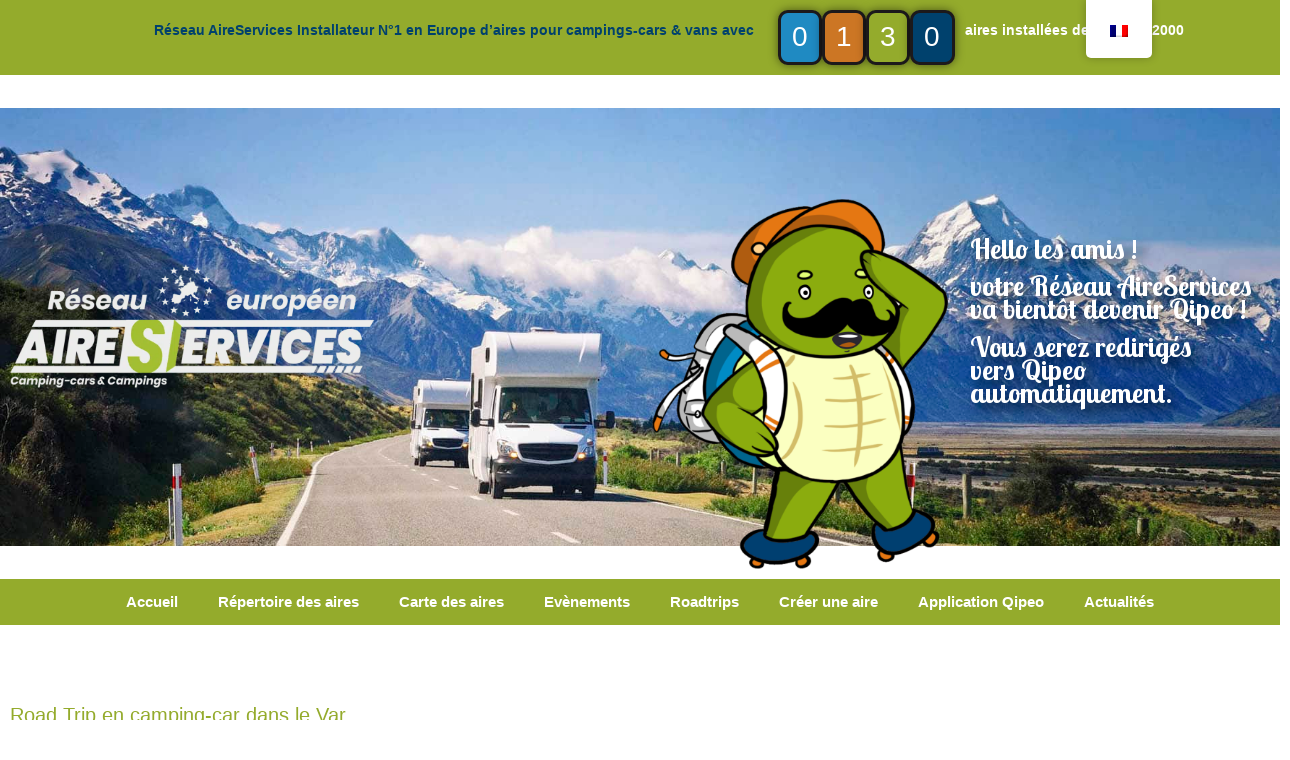

--- FILE ---
content_type: text/html; charset=UTF-8
request_url: https://reseauaireservices.com/circuit/a-la-decouverte-du-var/
body_size: 27590
content:
<!doctype html>
<html lang="fr-FR">
<head>
	<meta charset="UTF-8">
	<meta name="viewport" content="width=device-width, initial-scale=1">
	<link rel="profile" href="https://gmpg.org/xfn/11">
	
<!-- MapPress Easy Google Maps Version:2.91.6PRO (https://www.mappresspro.com) -->
<meta name='robots' content='index, follow, max-image-preview:large, max-snippet:-1, max-video-preview:-1' />

	<!-- This site is optimized with the Yoast SEO plugin v24.5 - https://yoast.com/wordpress/plugins/seo/ -->
	<title>Road Trip en camping-car dans le Var - Aires camping-car Réseau AireServices</title><link rel="preload" as="style" href="https://fonts.googleapis.com/css?family=Lobster%20Two%3A100%2C100italic%2C200%2C200italic%2C300%2C300italic%2C400%2C400italic%2C500%2C500italic%2C600%2C600italic%2C700%2C700italic%2C800%2C800italic%2C900%2C900italic%7CPoppins%3A100%2C100italic%2C200%2C200italic%2C300%2C300italic%2C400%2C400italic%2C500%2C500italic%2C600%2C600italic%2C700%2C700italic%2C800%2C800italic%2C900%2C900italic%7CLobster%3A100%2C100italic%2C200%2C200italic%2C300%2C300italic%2C400%2C400italic%2C500%2C500italic%2C600%2C600italic%2C700%2C700italic%2C800%2C800italic%2C900%2C900italic&#038;display=swap" /><link rel="stylesheet" href="https://fonts.googleapis.com/css?family=Lobster%20Two%3A100%2C100italic%2C200%2C200italic%2C300%2C300italic%2C400%2C400italic%2C500%2C500italic%2C600%2C600italic%2C700%2C700italic%2C800%2C800italic%2C900%2C900italic%7CPoppins%3A100%2C100italic%2C200%2C200italic%2C300%2C300italic%2C400%2C400italic%2C500%2C500italic%2C600%2C600italic%2C700%2C700italic%2C800%2C800italic%2C900%2C900italic%7CLobster%3A100%2C100italic%2C200%2C200italic%2C300%2C300italic%2C400%2C400italic%2C500%2C500italic%2C600%2C600italic%2C700%2C700italic%2C800%2C800italic%2C900%2C900italic&#038;display=swap" media="print" onload="this.media='all'" /><noscript><link rel="stylesheet" href="https://fonts.googleapis.com/css?family=Lobster%20Two%3A100%2C100italic%2C200%2C200italic%2C300%2C300italic%2C400%2C400italic%2C500%2C500italic%2C600%2C600italic%2C700%2C700italic%2C800%2C800italic%2C900%2C900italic%7CPoppins%3A100%2C100italic%2C200%2C200italic%2C300%2C300italic%2C400%2C400italic%2C500%2C500italic%2C600%2C600italic%2C700%2C700italic%2C800%2C800italic%2C900%2C900italic%7CLobster%3A100%2C100italic%2C200%2C200italic%2C300%2C300italic%2C400%2C400italic%2C500%2C500italic%2C600%2C600italic%2C700%2C700italic%2C800%2C800italic%2C900%2C900italic&#038;display=swap" /></noscript>
	<link rel="canonical" href="https://reseauaireservices.com/circuit/a-la-decouverte-du-var/" />
	<meta property="og:locale" content="fr_FR" />
	<meta property="og:type" content="article" />
	<meta property="og:title" content="Road Trip en camping-car dans le Var - Aires camping-car Réseau AireServices" />
	<meta property="og:url" content="https://reseauaireservices.com/circuit/a-la-decouverte-du-var/" />
	<meta property="og:site_name" content="Aires camping-car Réseau AireServices" />
	<meta property="article:publisher" content="https://www.facebook.com/AireParkReservation" />
	<meta property="article:modified_time" content="2025-01-20T17:54:02+00:00" />
	<meta property="og:image" content="https://reseauaireservices.com/wp-content/uploads/2021/12/aire-camping-car-agay-vue-mer-1.jpg" />
	<meta property="og:image:width" content="750" />
	<meta property="og:image:height" content="500" />
	<meta property="og:image:type" content="image/jpeg" />
	<meta name="twitter:card" content="summary_large_image" />
	<meta name="twitter:label1" content="Durée de lecture estimée" />
	<meta name="twitter:data1" content="10 minutes" />
	<script type="application/ld+json" class="yoast-schema-graph">{"@context":"https://schema.org","@graph":[{"@type":"WebPage","@id":"https://reseauaireservices.com/circuit/a-la-decouverte-du-var/","url":"https://reseauaireservices.com/circuit/a-la-decouverte-du-var/","name":"Road Trip en camping-car dans le Var - Aires camping-car Réseau AireServices","isPartOf":{"@id":"https://reseauaireservices.com/#website"},"primaryImageOfPage":{"@id":"https://reseauaireservices.com/circuit/a-la-decouverte-du-var/#primaryimage"},"image":{"@id":"https://reseauaireservices.com/circuit/a-la-decouverte-du-var/#primaryimage"},"thumbnailUrl":"https://reseauaireservices.com/wp-content/uploads/2021/12/aire-camping-car-agay-vue-mer-1.jpg","datePublished":"2022-01-11T11:18:21+00:00","dateModified":"2025-01-20T17:54:02+00:00","breadcrumb":{"@id":"https://reseauaireservices.com/circuit/a-la-decouverte-du-var/#breadcrumb"},"inLanguage":"fr-FR","potentialAction":[{"@type":"ReadAction","target":["https://reseauaireservices.com/circuit/a-la-decouverte-du-var/"]}]},{"@type":"ImageObject","inLanguage":"fr-FR","@id":"https://reseauaireservices.com/circuit/a-la-decouverte-du-var/#primaryimage","url":"https://reseauaireservices.com/wp-content/uploads/2021/12/aire-camping-car-agay-vue-mer-1.jpg","contentUrl":"https://reseauaireservices.com/wp-content/uploads/2021/12/aire-camping-car-agay-vue-mer-1.jpg","width":750,"height":500},{"@type":"BreadcrumbList","@id":"https://reseauaireservices.com/circuit/a-la-decouverte-du-var/#breadcrumb","itemListElement":[{"@type":"ListItem","position":1,"name":"Accueil","item":"https://reseauaireservices.com/"},{"@type":"ListItem","position":2,"name":"Circuits","item":"https://reseauaireservices.com/circuit/"},{"@type":"ListItem","position":3,"name":"Road Trip en camping-car dans le Var"}]},{"@type":"WebSite","@id":"https://reseauaireservices.com/#website","url":"https://reseauaireservices.com/","name":"Aires camping-car Réseau AireServices","description":"aires pour camping-cars en Europe Aménageur et gestionnaire","publisher":{"@id":"https://reseauaireservices.com/#organization"},"potentialAction":[{"@type":"SearchAction","target":{"@type":"EntryPoint","urlTemplate":"https://reseauaireservices.com/?s={search_term_string}"},"query-input":{"@type":"PropertyValueSpecification","valueRequired":true,"valueName":"search_term_string"}}],"inLanguage":"fr-FR"},{"@type":"Organization","@id":"https://reseauaireservices.com/#organization","name":"Reseau européen Airepark camping-cars","url":"https://reseauaireservices.com/","logo":{"@type":"ImageObject","inLanguage":"fr-FR","@id":"https://reseauaireservices.com/#/schema/logo/image/","url":"https://reseauaireservices.com/wp-content/uploads/2021/02/logo-reseau-airepark.png","contentUrl":"https://reseauaireservices.com/wp-content/uploads/2021/02/logo-reseau-airepark.png","width":7015,"height":2982,"caption":"Reseau européen Airepark camping-cars"},"image":{"@id":"https://reseauaireservices.com/#/schema/logo/image/"},"sameAs":["https://www.facebook.com/AireParkReservation","https://www.linkedin.com/company/aireservice/?originalSubdomain=fr"]}]}</script>
	<!-- / Yoast SEO plugin. -->


<link rel='dns-prefetch' href='//hcaptcha.com' />
<link rel='dns-prefetch' href='//maps.googleapis.com' />
<link href='https://fonts.gstatic.com' crossorigin rel='preconnect' />
<link rel="alternate" type="application/rss+xml" title="Aires camping-car Réseau AireServices &raquo; Flux" href="https://reseauaireservices.com/feed/" />
<link rel="alternate" type="application/rss+xml" title="Aires camping-car Réseau AireServices &raquo; Flux des commentaires" href="https://reseauaireservices.com/comments/feed/" />
<link rel="alternate" type="application/rss+xml" title="Aires camping-car Réseau AireServices &raquo; Road Trip en camping-car dans le Var Flux des commentaires" href="https://reseauaireservices.com/circuit/a-la-decouverte-du-var/feed/" />
<link data-minify="1" rel='stylesheet' id='dce-animations-css' href='https://reseauaireservices.com/wp-content/cache/min/1/wp-content/plugins/dynamic-content-for-elementor/assets/css/animations.css?ver=1766067554' media='all' />
<link data-minify="1" rel='stylesheet' id='hfe-widgets-style-css' href='https://reseauaireservices.com/wp-content/cache/min/1/wp-content/plugins/header-footer-elementor/inc/widgets-css/frontend.css?ver=1766067554' media='all' />
<style id='wp-emoji-styles-inline-css'>

	img.wp-smiley, img.emoji {
		display: inline !important;
		border: none !important;
		box-shadow: none !important;
		height: 1em !important;
		width: 1em !important;
		margin: 0 0.07em !important;
		vertical-align: -0.1em !important;
		background: none !important;
		padding: 0 !important;
	}
</style>
<link rel='stylesheet' id='wp-block-library-css' href='https://reseauaireservices.com/wp-includes/css/dist/block-library/style.min.css?ver=6.5.7' media='all' />
<link data-minify="1" rel='stylesheet' id='mappress-leaflet-css' href='https://reseauaireservices.com/wp-content/cache/min/1/wp-content/plugins/mappress-google-maps-for-wordpress/lib/leaflet/leaflet.css?ver=1766067554' media='all' />
<link data-minify="1" rel='stylesheet' id='mappress-css' href='https://reseauaireservices.com/wp-content/cache/min/1/wp-content/plugins/mappress-google-maps-for-wordpress/css/mappress.css?ver=1766067554' media='all' />
<style id='classic-theme-styles-inline-css'>
/*! This file is auto-generated */
.wp-block-button__link{color:#fff;background-color:#32373c;border-radius:9999px;box-shadow:none;text-decoration:none;padding:calc(.667em + 2px) calc(1.333em + 2px);font-size:1.125em}.wp-block-file__button{background:#32373c;color:#fff;text-decoration:none}
</style>
<style id='global-styles-inline-css'>
body{--wp--preset--color--black: #000000;--wp--preset--color--cyan-bluish-gray: #abb8c3;--wp--preset--color--white: #ffffff;--wp--preset--color--pale-pink: #f78da7;--wp--preset--color--vivid-red: #cf2e2e;--wp--preset--color--luminous-vivid-orange: #ff6900;--wp--preset--color--luminous-vivid-amber: #fcb900;--wp--preset--color--light-green-cyan: #7bdcb5;--wp--preset--color--vivid-green-cyan: #00d084;--wp--preset--color--pale-cyan-blue: #8ed1fc;--wp--preset--color--vivid-cyan-blue: #0693e3;--wp--preset--color--vivid-purple: #9b51e0;--wp--preset--gradient--vivid-cyan-blue-to-vivid-purple: linear-gradient(135deg,rgba(6,147,227,1) 0%,rgb(155,81,224) 100%);--wp--preset--gradient--light-green-cyan-to-vivid-green-cyan: linear-gradient(135deg,rgb(122,220,180) 0%,rgb(0,208,130) 100%);--wp--preset--gradient--luminous-vivid-amber-to-luminous-vivid-orange: linear-gradient(135deg,rgba(252,185,0,1) 0%,rgba(255,105,0,1) 100%);--wp--preset--gradient--luminous-vivid-orange-to-vivid-red: linear-gradient(135deg,rgba(255,105,0,1) 0%,rgb(207,46,46) 100%);--wp--preset--gradient--very-light-gray-to-cyan-bluish-gray: linear-gradient(135deg,rgb(238,238,238) 0%,rgb(169,184,195) 100%);--wp--preset--gradient--cool-to-warm-spectrum: linear-gradient(135deg,rgb(74,234,220) 0%,rgb(151,120,209) 20%,rgb(207,42,186) 40%,rgb(238,44,130) 60%,rgb(251,105,98) 80%,rgb(254,248,76) 100%);--wp--preset--gradient--blush-light-purple: linear-gradient(135deg,rgb(255,206,236) 0%,rgb(152,150,240) 100%);--wp--preset--gradient--blush-bordeaux: linear-gradient(135deg,rgb(254,205,165) 0%,rgb(254,45,45) 50%,rgb(107,0,62) 100%);--wp--preset--gradient--luminous-dusk: linear-gradient(135deg,rgb(255,203,112) 0%,rgb(199,81,192) 50%,rgb(65,88,208) 100%);--wp--preset--gradient--pale-ocean: linear-gradient(135deg,rgb(255,245,203) 0%,rgb(182,227,212) 50%,rgb(51,167,181) 100%);--wp--preset--gradient--electric-grass: linear-gradient(135deg,rgb(202,248,128) 0%,rgb(113,206,126) 100%);--wp--preset--gradient--midnight: linear-gradient(135deg,rgb(2,3,129) 0%,rgb(40,116,252) 100%);--wp--preset--font-size--small: 13px;--wp--preset--font-size--medium: 20px;--wp--preset--font-size--large: 36px;--wp--preset--font-size--x-large: 42px;--wp--preset--spacing--20: 0.44rem;--wp--preset--spacing--30: 0.67rem;--wp--preset--spacing--40: 1rem;--wp--preset--spacing--50: 1.5rem;--wp--preset--spacing--60: 2.25rem;--wp--preset--spacing--70: 3.38rem;--wp--preset--spacing--80: 5.06rem;--wp--preset--shadow--natural: 6px 6px 9px rgba(0, 0, 0, 0.2);--wp--preset--shadow--deep: 12px 12px 50px rgba(0, 0, 0, 0.4);--wp--preset--shadow--sharp: 6px 6px 0px rgba(0, 0, 0, 0.2);--wp--preset--shadow--outlined: 6px 6px 0px -3px rgba(255, 255, 255, 1), 6px 6px rgba(0, 0, 0, 1);--wp--preset--shadow--crisp: 6px 6px 0px rgba(0, 0, 0, 1);}:where(.is-layout-flex){gap: 0.5em;}:where(.is-layout-grid){gap: 0.5em;}body .is-layout-flex{display: flex;}body .is-layout-flex{flex-wrap: wrap;align-items: center;}body .is-layout-flex > *{margin: 0;}body .is-layout-grid{display: grid;}body .is-layout-grid > *{margin: 0;}:where(.wp-block-columns.is-layout-flex){gap: 2em;}:where(.wp-block-columns.is-layout-grid){gap: 2em;}:where(.wp-block-post-template.is-layout-flex){gap: 1.25em;}:where(.wp-block-post-template.is-layout-grid){gap: 1.25em;}.has-black-color{color: var(--wp--preset--color--black) !important;}.has-cyan-bluish-gray-color{color: var(--wp--preset--color--cyan-bluish-gray) !important;}.has-white-color{color: var(--wp--preset--color--white) !important;}.has-pale-pink-color{color: var(--wp--preset--color--pale-pink) !important;}.has-vivid-red-color{color: var(--wp--preset--color--vivid-red) !important;}.has-luminous-vivid-orange-color{color: var(--wp--preset--color--luminous-vivid-orange) !important;}.has-luminous-vivid-amber-color{color: var(--wp--preset--color--luminous-vivid-amber) !important;}.has-light-green-cyan-color{color: var(--wp--preset--color--light-green-cyan) !important;}.has-vivid-green-cyan-color{color: var(--wp--preset--color--vivid-green-cyan) !important;}.has-pale-cyan-blue-color{color: var(--wp--preset--color--pale-cyan-blue) !important;}.has-vivid-cyan-blue-color{color: var(--wp--preset--color--vivid-cyan-blue) !important;}.has-vivid-purple-color{color: var(--wp--preset--color--vivid-purple) !important;}.has-black-background-color{background-color: var(--wp--preset--color--black) !important;}.has-cyan-bluish-gray-background-color{background-color: var(--wp--preset--color--cyan-bluish-gray) !important;}.has-white-background-color{background-color: var(--wp--preset--color--white) !important;}.has-pale-pink-background-color{background-color: var(--wp--preset--color--pale-pink) !important;}.has-vivid-red-background-color{background-color: var(--wp--preset--color--vivid-red) !important;}.has-luminous-vivid-orange-background-color{background-color: var(--wp--preset--color--luminous-vivid-orange) !important;}.has-luminous-vivid-amber-background-color{background-color: var(--wp--preset--color--luminous-vivid-amber) !important;}.has-light-green-cyan-background-color{background-color: var(--wp--preset--color--light-green-cyan) !important;}.has-vivid-green-cyan-background-color{background-color: var(--wp--preset--color--vivid-green-cyan) !important;}.has-pale-cyan-blue-background-color{background-color: var(--wp--preset--color--pale-cyan-blue) !important;}.has-vivid-cyan-blue-background-color{background-color: var(--wp--preset--color--vivid-cyan-blue) !important;}.has-vivid-purple-background-color{background-color: var(--wp--preset--color--vivid-purple) !important;}.has-black-border-color{border-color: var(--wp--preset--color--black) !important;}.has-cyan-bluish-gray-border-color{border-color: var(--wp--preset--color--cyan-bluish-gray) !important;}.has-white-border-color{border-color: var(--wp--preset--color--white) !important;}.has-pale-pink-border-color{border-color: var(--wp--preset--color--pale-pink) !important;}.has-vivid-red-border-color{border-color: var(--wp--preset--color--vivid-red) !important;}.has-luminous-vivid-orange-border-color{border-color: var(--wp--preset--color--luminous-vivid-orange) !important;}.has-luminous-vivid-amber-border-color{border-color: var(--wp--preset--color--luminous-vivid-amber) !important;}.has-light-green-cyan-border-color{border-color: var(--wp--preset--color--light-green-cyan) !important;}.has-vivid-green-cyan-border-color{border-color: var(--wp--preset--color--vivid-green-cyan) !important;}.has-pale-cyan-blue-border-color{border-color: var(--wp--preset--color--pale-cyan-blue) !important;}.has-vivid-cyan-blue-border-color{border-color: var(--wp--preset--color--vivid-cyan-blue) !important;}.has-vivid-purple-border-color{border-color: var(--wp--preset--color--vivid-purple) !important;}.has-vivid-cyan-blue-to-vivid-purple-gradient-background{background: var(--wp--preset--gradient--vivid-cyan-blue-to-vivid-purple) !important;}.has-light-green-cyan-to-vivid-green-cyan-gradient-background{background: var(--wp--preset--gradient--light-green-cyan-to-vivid-green-cyan) !important;}.has-luminous-vivid-amber-to-luminous-vivid-orange-gradient-background{background: var(--wp--preset--gradient--luminous-vivid-amber-to-luminous-vivid-orange) !important;}.has-luminous-vivid-orange-to-vivid-red-gradient-background{background: var(--wp--preset--gradient--luminous-vivid-orange-to-vivid-red) !important;}.has-very-light-gray-to-cyan-bluish-gray-gradient-background{background: var(--wp--preset--gradient--very-light-gray-to-cyan-bluish-gray) !important;}.has-cool-to-warm-spectrum-gradient-background{background: var(--wp--preset--gradient--cool-to-warm-spectrum) !important;}.has-blush-light-purple-gradient-background{background: var(--wp--preset--gradient--blush-light-purple) !important;}.has-blush-bordeaux-gradient-background{background: var(--wp--preset--gradient--blush-bordeaux) !important;}.has-luminous-dusk-gradient-background{background: var(--wp--preset--gradient--luminous-dusk) !important;}.has-pale-ocean-gradient-background{background: var(--wp--preset--gradient--pale-ocean) !important;}.has-electric-grass-gradient-background{background: var(--wp--preset--gradient--electric-grass) !important;}.has-midnight-gradient-background{background: var(--wp--preset--gradient--midnight) !important;}.has-small-font-size{font-size: var(--wp--preset--font-size--small) !important;}.has-medium-font-size{font-size: var(--wp--preset--font-size--medium) !important;}.has-large-font-size{font-size: var(--wp--preset--font-size--large) !important;}.has-x-large-font-size{font-size: var(--wp--preset--font-size--x-large) !important;}
.wp-block-navigation a:where(:not(.wp-element-button)){color: inherit;}
:where(.wp-block-post-template.is-layout-flex){gap: 1.25em;}:where(.wp-block-post-template.is-layout-grid){gap: 1.25em;}
:where(.wp-block-columns.is-layout-flex){gap: 2em;}:where(.wp-block-columns.is-layout-grid){gap: 2em;}
.wp-block-pullquote{font-size: 1.5em;line-height: 1.6;}
</style>
<link data-minify="1" rel='stylesheet' id='trp-floater-language-switcher-style-css' href='https://reseauaireservices.com/wp-content/cache/min/1/wp-content/plugins/translatepress-multilingual/assets/css/trp-floater-language-switcher.css?ver=1766067554' media='all' />
<link data-minify="1" rel='stylesheet' id='trp-language-switcher-style-css' href='https://reseauaireservices.com/wp-content/cache/min/1/wp-content/plugins/translatepress-multilingual/assets/css/trp-language-switcher.css?ver=1766067554' media='all' />
<link data-minify="1" rel='stylesheet' id='trp-popup-style-css' href='https://reseauaireservices.com/wp-content/cache/min/1/wp-content/plugins/translatepress-business/add-ons-pro/automatic-language-detection/assets/css/trp-popup.css?ver=1766067554' media='all' />
<link data-minify="1" rel='stylesheet' id='hfe-style-css' href='https://reseauaireservices.com/wp-content/cache/min/1/wp-content/plugins/header-footer-elementor/assets/css/header-footer-elementor.css?ver=1766067554' media='all' />
<link data-minify="1" rel='stylesheet' id='elementor-icons-css' href='https://reseauaireservices.com/wp-content/cache/min/1/wp-content/plugins/elementor/assets/lib/eicons/css/elementor-icons.min.css?ver=1766067554' media='all' />
<link rel='stylesheet' id='elementor-frontend-css' href='https://reseauaireservices.com/wp-content/plugins/elementor/assets/css/frontend.min.css?ver=3.22.3' media='all' />
<link data-minify="1" rel='stylesheet' id='swiper-css' href='https://reseauaireservices.com/wp-content/cache/min/1/wp-content/plugins/elementor/assets/lib/swiper/v8/css/swiper.min.css?ver=1766067555' media='all' />
<link rel='stylesheet' id='elementor-post-840-css' href='https://reseauaireservices.com/wp-content/uploads/elementor/css/post-840.css?ver=1737545455' media='all' />
<link data-minify="1" rel='stylesheet' id='dashicons-css' href='https://reseauaireservices.com/wp-content/cache/min/1/wp-includes/css/dashicons.min.css?ver=1766067555' media='all' />
<link rel='stylesheet' id='elementor-pro-css' href='https://reseauaireservices.com/wp-content/plugins/elementor-pro/assets/css/frontend.min.css?ver=3.22.1' media='all' />
<link data-minify="1" rel='stylesheet' id='font-awesome-5-all-css' href='https://reseauaireservices.com/wp-content/cache/min/1/wp-content/plugins/elementor/assets/lib/font-awesome/css/all.min.css?ver=1766067555' media='all' />
<link rel='stylesheet' id='font-awesome-4-shim-css' href='https://reseauaireservices.com/wp-content/plugins/elementor/assets/lib/font-awesome/css/v4-shims.min.css?ver=3.22.3' media='all' />
<link data-minify="1" rel='stylesheet' id='she-header-style-css' href='https://reseauaireservices.com/wp-content/cache/min/1/wp-content/plugins/sticky-header-effects-for-elementor/assets/css/she-header-style.css?ver=1766067555' media='all' />
<link rel='stylesheet' id='elementor-post-285-css' href='https://reseauaireservices.com/wp-content/uploads/elementor/css/post-285.css?ver=1737545456' media='all' />
<link rel='stylesheet' id='hello-elementor-css' href='https://reseauaireservices.com/wp-content/themes/hello-elementor/style.min.css?ver=3.1.0' media='all' />
<link rel='stylesheet' id='hello-elementor-theme-style-css' href='https://reseauaireservices.com/wp-content/themes/hello-elementor/theme.min.css?ver=3.1.0' media='all' />
<link rel='stylesheet' id='hello-elementor-header-footer-css' href='https://reseauaireservices.com/wp-content/themes/hello-elementor/header-footer.min.css?ver=3.1.0' media='all' />
<link rel='stylesheet' id='elementor-post-38638-css' href='https://reseauaireservices.com/wp-content/uploads/elementor/css/post-38638.css?ver=1767871047' media='all' />
<link rel='stylesheet' id='elementor-post-32427-css' href='https://reseauaireservices.com/wp-content/uploads/elementor/css/post-32427.css?ver=1737545474' media='all' />

<link rel='stylesheet' id='elementor-icons-shared-0-css' href='https://reseauaireservices.com/wp-content/plugins/elementor/assets/lib/font-awesome/css/fontawesome.min.css?ver=5.15.3' media='all' />
<link data-minify="1" rel='stylesheet' id='elementor-icons-fa-solid-css' href='https://reseauaireservices.com/wp-content/cache/min/1/wp-content/plugins/elementor/assets/lib/font-awesome/css/solid.min.css?ver=1766067555' media='all' />
<link rel="preconnect" href="https://fonts.gstatic.com/" crossorigin><script id="wpgmza_data-js-extra">
var wpgmza_google_api_status = {"message":"Enqueued","code":"ENQUEUED"};
</script>
<script data-minify="1" src="https://reseauaireservices.com/wp-content/cache/min/1/wp-content/plugins/wp-google-maps/wpgmza_data.js?ver=1766067553" id="wpgmza_data-js"></script>
<script src="https://reseauaireservices.com/wp-includes/js/jquery/jquery.min.js?ver=3.7.1" id="jquery-core-js"></script>
<script src="https://reseauaireservices.com/wp-includes/js/jquery/jquery-migrate.min.js?ver=3.4.1" id="jquery-migrate-js"></script>
<script id="trp-language-cookie-js-extra">
var trp_language_cookie_data = {"abs_home":"https:\/\/reseauaireservices.com","url_slugs":{"fr_FR":"fr_fr","en_GB":"en","es_ES":"es"},"cookie_name":"trp_language","cookie_age":"30","cookie_path":"\/","default_language":"fr_FR","publish_languages":["fr_FR","en_GB","es_ES"],"trp_ald_ajax_url":"https:\/\/reseauaireservices.com\/wp-content\/plugins\/translatepress-business\/add-ons-pro\/automatic-language-detection\/includes\/trp-ald-ajax.php","detection_method":"browser-ip","popup_option":"popup","popup_type":"normal_popup","popup_textarea":"We've detected you might be speaking a different language. Do you want to change to:","popup_textarea_change_button":"Change Language","popup_textarea_close_button":"Close and do not switch language","iso_codes":{"fr_FR":"fr","en_GB":"en","es_ES":"es","en_US":"en"},"language_urls":{"fr_FR":"https:\/\/reseauaireservices.com\/circuit\/a-la-decouverte-du-var\/","en_GB":"https:\/\/reseauaireservices.com\/en\/circuit\/discovering-the-var-2\/","es_ES":"https:\/\/reseauaireservices.com\/es\/circuito\/a-la-decouverte-du-var-2\/"},"english_name":{"fr_FR":"Fran\u00e7ais","en_GB":"English (UK)","es_ES":"Espa\u00f1ol"},"is_iphone_user_check":""};
</script>
<script data-minify="1" src="https://reseauaireservices.com/wp-content/cache/min/1/wp-content/plugins/translatepress-business/add-ons-pro/automatic-language-detection/assets/js/trp-language-cookie.js?ver=1766067553" id="trp-language-cookie-js"></script>
<script src="https://reseauaireservices.com/wp-content/plugins/elementor/assets/lib/font-awesome/js/v4-shims.min.js?ver=3.22.3" id="font-awesome-4-shim-js"></script>
<script src="https://reseauaireservices.com/wp-content/plugins/elementor-pro/assets/js/page-transitions.min.js?ver=3.22.1" id="page-transitions-js"></script>
<script data-minify="1" src="https://reseauaireservices.com/wp-content/cache/min/1/wp-content/plugins/sticky-header-effects-for-elementor/assets/js/she-header.js?ver=1766067553" id="she-header-js"></script>
<link rel="https://api.w.org/" href="https://reseauaireservices.com/wp-json/" /><link rel="alternate" type="application/json" href="https://reseauaireservices.com/wp-json/wp/v2/circuit/35724" /><link rel="EditURI" type="application/rsd+xml" title="RSD" href="https://reseauaireservices.com/xmlrpc.php?rsd" />
<link rel='shortlink' href='https://reseauaireservices.com/?p=35724' />
<link rel="alternate" type="application/json+oembed" href="https://reseauaireservices.com/wp-json/oembed/1.0/embed?url=https%3A%2F%2Freseauaireservices.com%2Fcircuit%2Fa-la-decouverte-du-var%2F" />
<link rel="alternate" type="text/xml+oembed" href="https://reseauaireservices.com/wp-json/oembed/1.0/embed?url=https%3A%2F%2Freseauaireservices.com%2Fcircuit%2Fa-la-decouverte-du-var%2F&#038;format=xml" />
<link rel="alternate" hreflang="fr-FR" href="https://reseauaireservices.com/circuit/a-la-decouverte-du-var/"/>
<link rel="alternate" hreflang="en-GB" href="https://reseauaireservices.com/en/circuit/discovering-the-var-2/"/>
<link rel="alternate" hreflang="es-ES" href="https://reseauaireservices.com/es/circuito/a-la-decouverte-du-var-2/"/>
<link rel="alternate" hreflang="fr" href="https://reseauaireservices.com/circuit/a-la-decouverte-du-var/"/>
<link rel="alternate" hreflang="en" href="https://reseauaireservices.com/en/circuit/discovering-the-var-2/"/>
<link rel="alternate" hreflang="es" href="https://reseauaireservices.com/es/circuito/a-la-decouverte-du-var-2/"/>
<!-- Analytics by WP Statistics v14.8.1 - https://wp-statistics.com/ -->
<meta name="generator" content="Elementor 3.22.3; features: e_optimized_assets_loading, additional_custom_breakpoints; settings: css_print_method-external, google_font-enabled, font_display-auto">
<link rel="icon" href="https://reseauaireservices.com/wp-content/uploads/2020/02/v2-FAVICON-FACEBOOK-AIREPARK-CC-1-1-350x350.jpg" sizes="32x32" />
<link rel="icon" href="https://reseauaireservices.com/wp-content/uploads/2020/02/v2-FAVICON-FACEBOOK-AIREPARK-CC-1-1-350x350.jpg" sizes="192x192" />
<link rel="apple-touch-icon" href="https://reseauaireservices.com/wp-content/uploads/2020/02/v2-FAVICON-FACEBOOK-AIREPARK-CC-1-1-350x350.jpg" />
<meta name="msapplication-TileImage" content="https://reseauaireservices.com/wp-content/uploads/2020/02/v2-FAVICON-FACEBOOK-AIREPARK-CC-1-1-350x350.jpg" />
<noscript><style id="rocket-lazyload-nojs-css">.rll-youtube-player, [data-lazy-src]{display:none !important;}</style></noscript></head>
<body data-rsssl=1 class="circuit-template-default single single-circuit postid-35724 single-format-standard translatepress-fr_FR ehf-footer ehf-template-hello-elementor ehf-stylesheet-hello-elementor elementor-default elementor-kit-840 elementor-page-32427">

		<e-page-transition preloader-type="animation" preloader-animation-type="bouncing-dots" class="e-page-transition--entering" exclude="^https\:\/\/reseauaireservices\.com\/wp\-admin\/">
					</e-page-transition>
		
<a class="skip-link screen-reader-text" href="#content">Aller au contenu</a>

		<div data-elementor-type="header" data-elementor-id="38638" class="elementor elementor-38638 elementor-location-header" data-elementor-post-type="elementor_library">
					<section class="elementor-section elementor-top-section elementor-element elementor-element-934913f elementor-section-boxed elementor-section-height-default elementor-section-height-default" data-id="934913f" data-element_type="section" data-settings="{&quot;background_background&quot;:&quot;classic&quot;}">
						<div class="elementor-container elementor-column-gap-default">
					<div class="elementor-column elementor-col-50 elementor-top-column elementor-element elementor-element-ebb5c2d" data-id="ebb5c2d" data-element_type="column">
			<div class="elementor-widget-wrap elementor-element-populated">
						<div class="elementor-element elementor-element-2e58f55 elementor-widget__width-initial elementor-hidden-mobile elementor-widget elementor-widget-text-editor" data-id="2e58f55" data-element_type="widget" data-widget_type="text-editor.default">
				<div class="elementor-widget-container">
							<p>Réseau AireServices Installateur N°1 en Europe d&#8217;aires pour campings-cars &amp; vans avec </p>						</div>
				</div>
					</div>
		</div>
				<div class="elementor-column elementor-col-50 elementor-top-column elementor-element elementor-element-f757e14" data-id="f757e14" data-element_type="column">
			<div class="elementor-widget-wrap elementor-element-populated">
						<section class="elementor-section elementor-inner-section elementor-element elementor-element-b47688a elementor-section-boxed elementor-section-height-default elementor-section-height-default" data-id="b47688a" data-element_type="section">
						<div class="elementor-container elementor-column-gap-default">
					<div class="elementor-column elementor-col-20 elementor-inner-column elementor-element elementor-element-8aec3e4" data-id="8aec3e4" data-element_type="column" data-settings="{&quot;background_background&quot;:&quot;classic&quot;}">
			<div class="elementor-widget-wrap elementor-element-populated">
						<div class="elementor-element elementor-element-6b2fdc5 elementor-widget elementor-widget-counter" data-id="6b2fdc5" data-element_type="widget" data-widget_type="counter.default">
				<div class="elementor-widget-container">
					<div class="elementor-counter">
						<div class="elementor-counter-number-wrapper">
				<span class="elementor-counter-number-prefix"></span>
				<span class="elementor-counter-number" data-duration="2000" data-to-value="1" data-from-value="0" data-delimiter=",">0</span>
				<span class="elementor-counter-number-suffix"></span>
			</div>
		</div>
				</div>
				</div>
					</div>
		</div>
				<div class="elementor-column elementor-col-20 elementor-inner-column elementor-element elementor-element-993bd11" data-id="993bd11" data-element_type="column" data-settings="{&quot;background_background&quot;:&quot;classic&quot;}">
			<div class="elementor-widget-wrap elementor-element-populated">
						<div class="elementor-element elementor-element-cc037b9 elementor-widget elementor-widget-counter" data-id="cc037b9" data-element_type="widget" data-widget_type="counter.default">
				<div class="elementor-widget-container">
					<div class="elementor-counter">
						<div class="elementor-counter-number-wrapper">
				<span class="elementor-counter-number-prefix"></span>
				<span class="elementor-counter-number" data-duration="2000" data-to-value="2" data-from-value="0" data-delimiter=",">0</span>
				<span class="elementor-counter-number-suffix"></span>
			</div>
		</div>
				</div>
				</div>
					</div>
		</div>
				<div class="elementor-column elementor-col-20 elementor-inner-column elementor-element elementor-element-3a8a3c8" data-id="3a8a3c8" data-element_type="column" data-settings="{&quot;background_background&quot;:&quot;classic&quot;}">
			<div class="elementor-widget-wrap elementor-element-populated">
						<div class="elementor-element elementor-element-4712af9 elementor-widget elementor-widget-counter" data-id="4712af9" data-element_type="widget" data-widget_type="counter.default">
				<div class="elementor-widget-container">
					<div class="elementor-counter">
						<div class="elementor-counter-number-wrapper">
				<span class="elementor-counter-number-prefix"></span>
				<span class="elementor-counter-number" data-duration="2000" data-to-value="5" data-from-value="0" data-delimiter=",">0</span>
				<span class="elementor-counter-number-suffix"></span>
			</div>
		</div>
				</div>
				</div>
					</div>
		</div>
				<div class="elementor-column elementor-col-20 elementor-inner-column elementor-element elementor-element-68c4411" data-id="68c4411" data-element_type="column" data-settings="{&quot;background_background&quot;:&quot;classic&quot;}">
			<div class="elementor-widget-wrap elementor-element-populated">
						<div class="elementor-element elementor-element-b72fbaf elementor-widget elementor-widget-counter" data-id="b72fbaf" data-element_type="widget" data-widget_type="counter.default">
				<div class="elementor-widget-container">
					<div class="elementor-counter">
						<div class="elementor-counter-number-wrapper">
				<span class="elementor-counter-number-prefix"></span>
				<span class="elementor-counter-number" data-duration="2000" data-to-value="0" data-from-value="0" data-delimiter=",">0</span>
				<span class="elementor-counter-number-suffix"></span>
			</div>
		</div>
				</div>
				</div>
					</div>
		</div>
				<div class="elementor-column elementor-col-20 elementor-inner-column elementor-element elementor-element-7299a56" data-id="7299a56" data-element_type="column">
			<div class="elementor-widget-wrap elementor-element-populated">
						<div class="elementor-element elementor-element-365bbf2 elementor-widget__width-initial elementor-widget-mobile__width-initial elementor-widget elementor-widget-text-editor" data-id="365bbf2" data-element_type="widget" data-widget_type="text-editor.default">
				<div class="elementor-widget-container">
							<p><span style="color: #ffffff;"><a style="color: #ffffff;" href="https://reseauaireservices.com/wp-admin" target="_blank" rel="noopener">aires installées depuis l&#8217;an 2000</a></span></p>						</div>
				</div>
					</div>
		</div>
					</div>
		</section>
					</div>
		</div>
					</div>
		</section>
				<section data-dce-background-image-url="https://reseauaireservices.com/wp-content/uploads/2021/02/bandeau-reseau-airepark-accueil-2.jpg" class="elementor-section elementor-top-section elementor-element elementor-element-be0255a elementor-section-full_width elementor-section-content-middle elementor-section-stretched elementor-section-height-default elementor-section-height-default" data-id="be0255a" data-element_type="section" data-settings="{&quot;background_background&quot;:&quot;classic&quot;,&quot;stretch_section&quot;:&quot;section-stretched&quot;}">
						<div class="elementor-container elementor-column-gap-default">
					<div class="elementor-column elementor-col-100 elementor-top-column elementor-element elementor-element-fd319e0" data-id="fd319e0" data-element_type="column">
			<div class="elementor-widget-wrap elementor-element-populated">
						<section class="elementor-section elementor-inner-section elementor-element elementor-element-1b5427b elementor-section-height-min-height elementor-section-boxed elementor-section-height-default" data-id="1b5427b" data-element_type="section">
						<div class="elementor-container elementor-column-gap-default">
					<div class="elementor-column elementor-col-25 elementor-inner-column elementor-element elementor-element-62e9d5c" data-id="62e9d5c" data-element_type="column">
			<div class="elementor-widget-wrap elementor-element-populated">
						<div class="elementor-element elementor-element-3b14a5b dce_masking-none elementor-widget elementor-widget-image" data-id="3b14a5b" data-element_type="widget" data-widget_type="image.default">
				<div class="elementor-widget-container">
													<picture class="attachment-large size-large wp-image-40745">
<source type="image/webp" data-lazy-srcset="https://reseauaireservices.com/wp-content/uploads/2019/01/LOGO-RESEAU-AIRESERVICES-FOND-ORANGE-1024x359.png.webp 1024w, https://reseauaireservices.com/wp-content/uploads/2019/01/LOGO-RESEAU-AIRESERVICES-FOND-ORANGE-350x123.png.webp 350w, https://reseauaireservices.com/wp-content/uploads/2019/01/LOGO-RESEAU-AIRESERVICES-FOND-ORANGE-768x269.png.webp 768w, https://reseauaireservices.com/wp-content/uploads/2019/01/LOGO-RESEAU-AIRESERVICES-FOND-ORANGE-1536x539.png.webp 1536w, https://reseauaireservices.com/wp-content/uploads/2019/01/LOGO-RESEAU-AIRESERVICES-FOND-ORANGE-200x70.png.webp 200w, https://reseauaireservices.com/wp-content/uploads/2019/01/LOGO-RESEAU-AIRESERVICES-FOND-ORANGE-406x142.png.webp 406w, https://reseauaireservices.com/wp-content/uploads/2019/01/LOGO-RESEAU-AIRESERVICES-FOND-ORANGE.png.webp 2048w" srcset="data:image/svg+xml,%3Csvg%20xmlns=&#039;http://www.w3.org/2000/svg&#039;%20viewBox=&#039;0%200%20800%20280&#039;%3E%3C/svg%3E" data-lazy-sizes="(max-width: 800px) 100vw, 800px"/>
<img width="800" height="280" src="data:image/svg+xml,%3Csvg%20xmlns=&#039;http://www.w3.org/2000/svg&#039;%20viewBox=&#039;0%200%20800%20280&#039;%3E%3C/svg%3E" alt="LOGO RESEAU AIRESERVICE FOND ORRANGE" data-lazy-srcset="https://reseauaireservices.com/wp-content/uploads/2019/01/LOGO-RESEAU-AIRESERVICES-FOND-ORANGE-1024x359.png 1024w, https://reseauaireservices.com/wp-content/uploads/2019/01/LOGO-RESEAU-AIRESERVICES-FOND-ORANGE-350x123.png 350w, https://reseauaireservices.com/wp-content/uploads/2019/01/LOGO-RESEAU-AIRESERVICES-FOND-ORANGE-768x269.png 768w, https://reseauaireservices.com/wp-content/uploads/2019/01/LOGO-RESEAU-AIRESERVICES-FOND-ORANGE-1536x539.png 1536w, https://reseauaireservices.com/wp-content/uploads/2019/01/LOGO-RESEAU-AIRESERVICES-FOND-ORANGE-200x70.png 200w, https://reseauaireservices.com/wp-content/uploads/2019/01/LOGO-RESEAU-AIRESERVICES-FOND-ORANGE-406x142.png 406w, https://reseauaireservices.com/wp-content/uploads/2019/01/LOGO-RESEAU-AIRESERVICES-FOND-ORANGE.png 2048w" data-lazy-sizes="(max-width: 800px) 100vw, 800px" data-lazy-src="https://reseauaireservices.com/wp-content/uploads/2019/01/LOGO-RESEAU-AIRESERVICES-FOND-ORANGE-1024x359.png"/>
</picture>
<noscript><picture class="attachment-large size-large wp-image-40745">
<source type="image/webp" srcset="https://reseauaireservices.com/wp-content/uploads/2019/01/LOGO-RESEAU-AIRESERVICES-FOND-ORANGE-1024x359.png.webp 1024w, https://reseauaireservices.com/wp-content/uploads/2019/01/LOGO-RESEAU-AIRESERVICES-FOND-ORANGE-350x123.png.webp 350w, https://reseauaireservices.com/wp-content/uploads/2019/01/LOGO-RESEAU-AIRESERVICES-FOND-ORANGE-768x269.png.webp 768w, https://reseauaireservices.com/wp-content/uploads/2019/01/LOGO-RESEAU-AIRESERVICES-FOND-ORANGE-1536x539.png.webp 1536w, https://reseauaireservices.com/wp-content/uploads/2019/01/LOGO-RESEAU-AIRESERVICES-FOND-ORANGE-200x70.png.webp 200w, https://reseauaireservices.com/wp-content/uploads/2019/01/LOGO-RESEAU-AIRESERVICES-FOND-ORANGE-406x142.png.webp 406w, https://reseauaireservices.com/wp-content/uploads/2019/01/LOGO-RESEAU-AIRESERVICES-FOND-ORANGE.png.webp 2048w" sizes="(max-width: 800px) 100vw, 800px"/>
<img width="800" height="280" src="https://reseauaireservices.com/wp-content/uploads/2019/01/LOGO-RESEAU-AIRESERVICES-FOND-ORANGE-1024x359.png" alt="LOGO RESEAU AIRESERVICE FOND ORRANGE" srcset="https://reseauaireservices.com/wp-content/uploads/2019/01/LOGO-RESEAU-AIRESERVICES-FOND-ORANGE-1024x359.png 1024w, https://reseauaireservices.com/wp-content/uploads/2019/01/LOGO-RESEAU-AIRESERVICES-FOND-ORANGE-350x123.png 350w, https://reseauaireservices.com/wp-content/uploads/2019/01/LOGO-RESEAU-AIRESERVICES-FOND-ORANGE-768x269.png 768w, https://reseauaireservices.com/wp-content/uploads/2019/01/LOGO-RESEAU-AIRESERVICES-FOND-ORANGE-1536x539.png 1536w, https://reseauaireservices.com/wp-content/uploads/2019/01/LOGO-RESEAU-AIRESERVICES-FOND-ORANGE-200x70.png 200w, https://reseauaireservices.com/wp-content/uploads/2019/01/LOGO-RESEAU-AIRESERVICES-FOND-ORANGE-406x142.png 406w, https://reseauaireservices.com/wp-content/uploads/2019/01/LOGO-RESEAU-AIRESERVICES-FOND-ORANGE.png 2048w" sizes="(max-width: 800px) 100vw, 800px"/>
</picture>
</noscript>													</div>
				</div>
					</div>
		</div>
				<div class="elementor-column elementor-col-25 elementor-inner-column elementor-element elementor-element-bb436a9" data-id="bb436a9" data-element_type="column">
			<div class="elementor-widget-wrap">
							</div>
		</div>
				<div class="elementor-column elementor-col-25 elementor-inner-column elementor-element elementor-element-6081290" data-id="6081290" data-element_type="column">
			<div class="elementor-widget-wrap elementor-element-populated">
						<div class="elementor-element elementor-element-cf4db8e dce_masking-none elementor-widget elementor-widget-image" data-id="cf4db8e" data-element_type="widget" data-widget_type="image.default">
				<div class="elementor-widget-container">
													<img width="800" height="987" src="data:image/svg+xml,%3Csvg%20xmlns='http://www.w3.org/2000/svg'%20viewBox='0%200%20800%20987'%3E%3C/svg%3E" class="attachment-large size-large wp-image-48039" alt="" data-lazy-srcset="https://reseauaireservices.com/wp-content/uploads/2021/06/web-Moustache-Hello-avec-yeux-et-levres-830x1024.png 830w, https://reseauaireservices.com/wp-content/uploads/2021/06/web-Moustache-Hello-avec-yeux-et-levres-284x350.png 284w, https://reseauaireservices.com/wp-content/uploads/2021/06/web-Moustache-Hello-avec-yeux-et-levres-768x948.png 768w, https://reseauaireservices.com/wp-content/uploads/2021/06/web-Moustache-Hello-avec-yeux-et-levres-10x12.png 10w, https://reseauaireservices.com/wp-content/uploads/2021/06/web-Moustache-Hello-avec-yeux-et-levres-406x501.png 406w, https://reseauaireservices.com/wp-content/uploads/2021/06/web-Moustache-Hello-avec-yeux-et-levres.png 1039w" data-lazy-sizes="(max-width: 800px) 100vw, 800px" data-lazy-src="https://reseauaireservices.com/wp-content/uploads/2021/06/web-Moustache-Hello-avec-yeux-et-levres-830x1024.png" /><noscript><img width="800" height="987" src="https://reseauaireservices.com/wp-content/uploads/2021/06/web-Moustache-Hello-avec-yeux-et-levres-830x1024.png" class="attachment-large size-large wp-image-48039" alt="" srcset="https://reseauaireservices.com/wp-content/uploads/2021/06/web-Moustache-Hello-avec-yeux-et-levres-830x1024.png 830w, https://reseauaireservices.com/wp-content/uploads/2021/06/web-Moustache-Hello-avec-yeux-et-levres-284x350.png 284w, https://reseauaireservices.com/wp-content/uploads/2021/06/web-Moustache-Hello-avec-yeux-et-levres-768x948.png 768w, https://reseauaireservices.com/wp-content/uploads/2021/06/web-Moustache-Hello-avec-yeux-et-levres-10x12.png 10w, https://reseauaireservices.com/wp-content/uploads/2021/06/web-Moustache-Hello-avec-yeux-et-levres-406x501.png 406w, https://reseauaireservices.com/wp-content/uploads/2021/06/web-Moustache-Hello-avec-yeux-et-levres.png 1039w" sizes="(max-width: 800px) 100vw, 800px" /></noscript>													</div>
				</div>
					</div>
		</div>
				<div class="elementor-column elementor-col-25 elementor-inner-column elementor-element elementor-element-af554ff" data-id="af554ff" data-element_type="column">
			<div class="elementor-widget-wrap elementor-element-populated">
						<div class="elementor-element elementor-element-243df5d elementor-widget-mobile__width-initial elementor-widget elementor-widget-text-editor" data-id="243df5d" data-element_type="widget" data-widget_type="text-editor.default">
				<div class="elementor-widget-container">
							<p><strong>Hello les amis !&nbsp;</strong></p>
<p><strong>votre Réseau AireServices </strong><br><strong>va bientôt devenir </strong><strong>Qipeo !</strong></p>
<p><strong>Vous serez redirigés</strong><br><strong>vers&nbsp;Qipeo automatiquement.</strong></p>						</div>
				</div>
					</div>
		</div>
					</div>
		</section>
					</div>
		</div>
					</div>
		</section>
				<section class="elementor-section elementor-top-section elementor-element elementor-element-650a01b elementor-section-full_width elementor-section-height-default elementor-section-height-default" data-id="650a01b" data-element_type="section">
						<div class="elementor-container elementor-column-gap-default">
					<div class="elementor-column elementor-col-100 elementor-top-column elementor-element elementor-element-70568ac" data-id="70568ac" data-element_type="column">
			<div class="elementor-widget-wrap elementor-element-populated">
						<div data-dce-advanced-background-color="#94AB2C" class="elementor-element elementor-element-969a669 elementor-nav-menu__align-center elementor-nav-menu__text-align-center elementor-nav-menu--dropdown-tablet elementor-nav-menu--toggle elementor-nav-menu--burger elementor-widget elementor-widget-nav-menu" data-id="969a669" data-element_type="widget" data-settings="{&quot;toggle_icon_hover_animation&quot;:&quot;grow&quot;,&quot;layout&quot;:&quot;horizontal&quot;,&quot;submenu_icon&quot;:{&quot;value&quot;:&quot;&lt;i class=\&quot;fas fa-caret-down\&quot;&gt;&lt;\/i&gt;&quot;,&quot;library&quot;:&quot;fa-solid&quot;},&quot;toggle&quot;:&quot;burger&quot;}" data-widget_type="nav-menu.default">
				<div class="elementor-widget-container">
						<nav class="elementor-nav-menu--main elementor-nav-menu__container elementor-nav-menu--layout-horizontal e--pointer-underline e--animation-slide">
				<ul id="menu-1-969a669" class="elementor-nav-menu"><li class="menu-item menu-item-type-post_type menu-item-object-page menu-item-home menu-item-38671"><a href="https://reseauaireservices.com/" class="elementor-item">Accueil</a></li>
<li class="menu-item menu-item-type-post_type menu-item-object-page menu-item-38641"><a href="https://reseauaireservices.com/selection-des-aires-par-departement/" class="elementor-item">Répertoire des aires</a></li>
<li class="menu-item menu-item-type-post_type menu-item-object-page menu-item-57306"><a href="https://reseauaireservices.com/carte-generale-reseau-aireservices/" class="elementor-item">Carte des aires</a></li>
<li class="menu-item menu-item-type-post_type menu-item-object-page menu-item-38872"><a href="https://reseauaireservices.com/tous-les-evenements/" class="elementor-item">Evènements</a></li>
<li class="menu-item menu-item-type-post_type menu-item-object-page menu-item-38653"><a href="https://reseauaireservices.com/roadtrip/" class="elementor-item">Roadtrips</a></li>
<li class="menu-item menu-item-type-post_type menu-item-object-page menu-item-38666"><a href="https://reseauaireservices.com/nos-prestations-pour-la-conception-daire-pour-camping-car/" class="elementor-item">Créer une aire</a></li>
<li class="menu-item menu-item-type-post_type menu-item-object-page menu-item-57799"><a href="https://reseauaireservices.com/application-qipeo/" class="elementor-item">Application Qipeo</a></li>
<li class="menu-item menu-item-type-post_type menu-item-object-page menu-item-39434"><a href="https://reseauaireservices.com/a/" class="elementor-item">Actualités</a></li>
</ul>			</nav>
					<div class="elementor-menu-toggle" role="button" tabindex="0" aria-label="Permuter le menu" aria-expanded="false">
			<i aria-hidden="true" role="presentation" class="elementor-menu-toggle__icon--open elementor-animation-grow eicon-menu-bar"></i><i aria-hidden="true" role="presentation" class="elementor-menu-toggle__icon--close elementor-animation-grow eicon-close"></i>			<span class="elementor-screen-only">Menu</span>
		</div>
					<nav class="elementor-nav-menu--dropdown elementor-nav-menu__container" aria-hidden="true">
				<ul id="menu-2-969a669" class="elementor-nav-menu"><li class="menu-item menu-item-type-post_type menu-item-object-page menu-item-home menu-item-38671"><a href="https://reseauaireservices.com/" class="elementor-item" tabindex="-1">Accueil</a></li>
<li class="menu-item menu-item-type-post_type menu-item-object-page menu-item-38641"><a href="https://reseauaireservices.com/selection-des-aires-par-departement/" class="elementor-item" tabindex="-1">Répertoire des aires</a></li>
<li class="menu-item menu-item-type-post_type menu-item-object-page menu-item-57306"><a href="https://reseauaireservices.com/carte-generale-reseau-aireservices/" class="elementor-item" tabindex="-1">Carte des aires</a></li>
<li class="menu-item menu-item-type-post_type menu-item-object-page menu-item-38872"><a href="https://reseauaireservices.com/tous-les-evenements/" class="elementor-item" tabindex="-1">Evènements</a></li>
<li class="menu-item menu-item-type-post_type menu-item-object-page menu-item-38653"><a href="https://reseauaireservices.com/roadtrip/" class="elementor-item" tabindex="-1">Roadtrips</a></li>
<li class="menu-item menu-item-type-post_type menu-item-object-page menu-item-38666"><a href="https://reseauaireservices.com/nos-prestations-pour-la-conception-daire-pour-camping-car/" class="elementor-item" tabindex="-1">Créer une aire</a></li>
<li class="menu-item menu-item-type-post_type menu-item-object-page menu-item-57799"><a href="https://reseauaireservices.com/application-qipeo/" class="elementor-item" tabindex="-1">Application Qipeo</a></li>
<li class="menu-item menu-item-type-post_type menu-item-object-page menu-item-39434"><a href="https://reseauaireservices.com/a/" class="elementor-item" tabindex="-1">Actualités</a></li>
</ul>			</nav>
				</div>
				</div>
					</div>
		</div>
					</div>
		</section>
				</div>
				<div data-elementor-type="single-post" data-elementor-id="32427" class="elementor elementor-32427 elementor-location-single post-35724 circuit type-circuit status-publish format-standard has-post-thumbnail hentry" data-elementor-post-type="elementor_library">
					<section class="elementor-section elementor-top-section elementor-element elementor-element-8f04ae0 elementor-section-boxed elementor-section-height-default elementor-section-height-default" data-id="8f04ae0" data-element_type="section">
						<div class="elementor-container elementor-column-gap-default">
					<div class="elementor-column elementor-col-100 elementor-top-column elementor-element elementor-element-34e660a" data-id="34e660a" data-element_type="column">
			<div class="elementor-widget-wrap elementor-element-populated">
						<div class="elementor-element elementor-element-766e90d elementor-widget elementor-widget-spacer" data-id="766e90d" data-element_type="widget" data-widget_type="spacer.default">
				<div class="elementor-widget-container">
					<div class="elementor-spacer">
			<div class="elementor-spacer-inner"></div>
		</div>
				</div>
				</div>
				<div class="elementor-element elementor-element-bac5394 elementor-widget elementor-widget-theme-post-title elementor-page-title elementor-widget-heading" data-id="bac5394" data-element_type="widget" data-widget_type="theme-post-title.default">
				<div class="elementor-widget-container">
			<h1 class="elementor-heading-title elementor-size-default">Road Trip en camping-car dans le Var</h1>		</div>
				</div>
					</div>
		</div>
					</div>
		</section>
				<section class="elementor-section elementor-top-section elementor-element elementor-element-06f8343 elementor-section-boxed elementor-section-height-default elementor-section-height-default" data-id="06f8343" data-element_type="section">
						<div class="elementor-container elementor-column-gap-default">
					<div class="elementor-column elementor-col-50 elementor-top-column elementor-element elementor-element-781d8d4" data-id="781d8d4" data-element_type="column">
			<div class="elementor-widget-wrap elementor-element-populated">
						<div class="elementor-element elementor-element-79866fa elementor-widget elementor-widget-heading" data-id="79866fa" data-element_type="widget" data-widget_type="heading.default">
				<div class="elementor-widget-container">
			<h2 class="elementor-heading-title elementor-size-default">Dans le Var, entre amis, en couple ou en famille, pour tous les goûts !</h2>		</div>
				</div>
				<div class="elementor-element elementor-element-f600c43 elementor-widget elementor-widget-dyncontel-acf" data-id="f600c43" data-element_type="widget" data-settings="{&quot;acf_field_list&quot;:&quot;descriptif_de_litineraire&quot;,&quot;acf_type&quot;:&quot;text&quot;}" data-widget_type="dyncontel-acf.default">
				<div class="elementor-widget-container">
			<div class="dynamic-content-for-elementor-acf "><p>Le Var propose un grand nombre d&#8217;activités. Entre amis, en couple ou en famille, passez un moment de complicité et d&#8217;<span class="ver" title="Ce mot existe, mais c'est assez rare. Considérez les mots &lt;i&gt;plaisir&lt;/i&gt; ou &lt;i&gt;s'amuser&lt;/i&gt;, par ex.: &quot;We had fun&quot; = &lt;i&gt;On a eu du &lt;b&gt;plaisir&lt;/b&gt;&lt;/i&gt;; &quot;We will have fun&quot; = &lt;i&gt;On va &lt;b&gt;s'amuser&lt;/b&gt;&lt;/i&gt;; &quot;Have fun!&quot; = &lt;i&gt;&lt;b&gt;Amusez-vous&lt;/b&gt;!&lt;/i&gt;">amusement</span> avec des activités toutes plus divertissantes les unes que les autres. Si vous avez envie de sortir, vous trouverez forcément une expérience à <span class="ver" title="Il faut utiliser &lt;i&gt;au&lt;/i&gt; devant les pays masculins, par ex.: &lt;i&gt;J'habite &lt;b&gt;au&lt;/b&gt; Canada&lt;/i&gt;.">vivre dans le Var</span>.</p>
<p>Le circuit commence à <span class="spellver" title="Vin on, Vin-on, Vinons, Linon, Sinon, Vison, Veinons, Vinions, Binons, Avinons, Dînons, Limon, Linons, Minons, Timon, Venons, Vidons, Virons, Visons, Vivons">Vinon</span> sur <span class="spellver" title="Ver don, Ver-don, Versons, Verrons, Merdons, Perdons, Veston, Vêtons, Berthon, Verrions, Vairon, Vestons">Verdon</span> avec <span class="ver" title="Normalement, l'adjectif s'accorde avec le nom, par ex.: &lt;i&gt;des cheveux châtain&lt;b&gt;s&lt;/b&gt;&lt;/i&gt;.">ses activités nautiques</span>, aériennes et terrestres. Puis vous continuerez votre circuit en passant par <span class="spellver" title="">Montmeyan</span> <span class="ver" title="">et son </span>village médiéval fortifié, pour ensuite arriver à <span class="spellver" title="">Seillans.</span> Vous poursuivrez votre périple en passant par <span class="spellver" title="">Agay</span> connu pour ses plages de sables fin et ses paysages. Votre roadtrip se terminera par <span class="spellver" title="">Hyères.</span></p>
</div>		</div>
				</div>
					</div>
		</div>
				<div class="elementor-column elementor-col-50 elementor-top-column elementor-element elementor-element-85d2813" data-id="85d2813" data-element_type="column">
			<div class="elementor-widget-wrap elementor-element-populated">
						<div class="elementor-element elementor-element-db00f69 elementor-widget elementor-widget-theme-post-featured-image elementor-widget-image" data-id="db00f69" data-element_type="widget" data-widget_type="theme-post-featured-image.default">
				<div class="elementor-widget-container">
													<picture class="attachment-full size-full wp-image-35968">
<source type="image/webp" data-lazy-srcset="https://reseauaireservices.com/wp-content/uploads/2021/12/aire-camping-car-agay-vue-mer-1.jpg.webp 750w, https://reseauaireservices.com/wp-content/uploads/2021/12/aire-camping-car-agay-vue-mer-1-350x233.jpg.webp 350w, https://reseauaireservices.com/wp-content/uploads/2021/12/aire-camping-car-agay-vue-mer-1-406x271.jpg.webp 406w, https://reseauaireservices.com/wp-content/uploads/2021/12/aire-camping-car-agay-vue-mer-1-630x420.jpg.webp 630w, https://reseauaireservices.com/wp-content/uploads/2021/12/aire-camping-car-agay-vue-mer-1-510x340.jpg.webp 510w, https://reseauaireservices.com/wp-content/uploads/2021/12/aire-camping-car-agay-vue-mer-1-391x261.jpg.webp 391w" srcset="data:image/svg+xml,%3Csvg%20xmlns=&#039;http://www.w3.org/2000/svg&#039;%20viewBox=&#039;0%200%20750%20500&#039;%3E%3C/svg%3E" data-lazy-sizes="(max-width: 750px) 100vw, 750px"/>
<img width="750" height="500" src="data:image/svg+xml,%3Csvg%20xmlns=&#039;http://www.w3.org/2000/svg&#039;%20viewBox=&#039;0%200%20750%20500&#039;%3E%3C/svg%3E" alt="" data-lazy-srcset="https://reseauaireservices.com/wp-content/uploads/2021/12/aire-camping-car-agay-vue-mer-1.jpg 750w, https://reseauaireservices.com/wp-content/uploads/2021/12/aire-camping-car-agay-vue-mer-1-350x233.jpg 350w, https://reseauaireservices.com/wp-content/uploads/2021/12/aire-camping-car-agay-vue-mer-1-406x271.jpg 406w, https://reseauaireservices.com/wp-content/uploads/2021/12/aire-camping-car-agay-vue-mer-1-630x420.jpg 630w, https://reseauaireservices.com/wp-content/uploads/2021/12/aire-camping-car-agay-vue-mer-1-510x340.jpg 510w, https://reseauaireservices.com/wp-content/uploads/2021/12/aire-camping-car-agay-vue-mer-1-391x261.jpg 391w" data-lazy-sizes="(max-width: 750px) 100vw, 750px" data-lazy-src="https://reseauaireservices.com/wp-content/uploads/2021/12/aire-camping-car-agay-vue-mer-1.jpg"/>
</picture>
<noscript><picture class="attachment-full size-full wp-image-35968">
<source type="image/webp" srcset="https://reseauaireservices.com/wp-content/uploads/2021/12/aire-camping-car-agay-vue-mer-1.jpg.webp 750w, https://reseauaireservices.com/wp-content/uploads/2021/12/aire-camping-car-agay-vue-mer-1-350x233.jpg.webp 350w, https://reseauaireservices.com/wp-content/uploads/2021/12/aire-camping-car-agay-vue-mer-1-406x271.jpg.webp 406w, https://reseauaireservices.com/wp-content/uploads/2021/12/aire-camping-car-agay-vue-mer-1-630x420.jpg.webp 630w, https://reseauaireservices.com/wp-content/uploads/2021/12/aire-camping-car-agay-vue-mer-1-510x340.jpg.webp 510w, https://reseauaireservices.com/wp-content/uploads/2021/12/aire-camping-car-agay-vue-mer-1-391x261.jpg.webp 391w" sizes="(max-width: 750px) 100vw, 750px"/>
<img width="750" height="500" src="https://reseauaireservices.com/wp-content/uploads/2021/12/aire-camping-car-agay-vue-mer-1.jpg" alt="" srcset="https://reseauaireservices.com/wp-content/uploads/2021/12/aire-camping-car-agay-vue-mer-1.jpg 750w, https://reseauaireservices.com/wp-content/uploads/2021/12/aire-camping-car-agay-vue-mer-1-350x233.jpg 350w, https://reseauaireservices.com/wp-content/uploads/2021/12/aire-camping-car-agay-vue-mer-1-406x271.jpg 406w, https://reseauaireservices.com/wp-content/uploads/2021/12/aire-camping-car-agay-vue-mer-1-630x420.jpg 630w, https://reseauaireservices.com/wp-content/uploads/2021/12/aire-camping-car-agay-vue-mer-1-510x340.jpg 510w, https://reseauaireservices.com/wp-content/uploads/2021/12/aire-camping-car-agay-vue-mer-1-391x261.jpg 391w" sizes="(max-width: 750px) 100vw, 750px"/>
</picture>
</noscript>													</div>
				</div>
				<div class="elementor-element elementor-element-c0e6cc6 elementor-align-right elementor-icon-list--layout-traditional elementor-list-item-link-full_width elementor-widget elementor-widget-icon-list" data-id="c0e6cc6" data-element_type="widget" data-widget_type="icon-list.default">
				<div class="elementor-widget-container">
					<ul class="elementor-icon-list-items">
							<li class="elementor-icon-list-item">
											<a href="https://reseauaireservices.com/les-aires-des-stations-dhiver/">

											<span class="elementor-icon-list-text"></span>
											</a>
									</li>
						</ul>
				</div>
				</div>
					</div>
		</div>
					</div>
		</section>
				<section class="dce-visibility-event elementor-section elementor-top-section elementor-element elementor-element-977d6a0 elementor-section-boxed elementor-section-height-default elementor-section-height-default" data-id="977d6a0" data-element_type="section" data-settings="{&quot;enabled_visibility&quot;:&quot;yes&quot;,&quot;dce_visibility_selected&quot;:&quot;yes&quot;}">
						<div class="elementor-container elementor-column-gap-default">
					<div class="elementor-column elementor-col-33 elementor-top-column elementor-element elementor-element-5553563" data-id="5553563" data-element_type="column">
			<div class="elementor-widget-wrap">
							</div>
		</div>
				<div class="elementor-column elementor-col-33 elementor-top-column elementor-element elementor-element-1381dab" data-id="1381dab" data-element_type="column">
			<div class="elementor-widget-wrap elementor-element-populated">
						<div class="elementor-element elementor-element-10baea4 elementor-widget__width-initial dce_masking-none elementor-widget elementor-widget-image" data-id="10baea4" data-element_type="widget" data-widget_type="image.default">
				<div class="elementor-widget-container">
													<img width="325" height="263" src="data:image/svg+xml,%3Csvg%20xmlns='http://www.w3.org/2000/svg'%20viewBox='0%200%20325%20263'%3E%3C/svg%3E" class="attachment-large size-large wp-image-48036" alt="Moustache à la plage" data-lazy-srcset="https://reseauaireservices.com/wp-content/uploads/2021/06/web-moustache-plage.png 325w, https://reseauaireservices.com/wp-content/uploads/2021/06/web-moustache-plage-15x12.png 15w" data-lazy-sizes="(max-width: 325px) 100vw, 325px" data-lazy-src="https://reseauaireservices.com/wp-content/uploads/2021/06/web-moustache-plage.png" /><noscript><img width="325" height="263" src="https://reseauaireservices.com/wp-content/uploads/2021/06/web-moustache-plage.png" class="attachment-large size-large wp-image-48036" alt="Moustache à la plage" srcset="https://reseauaireservices.com/wp-content/uploads/2021/06/web-moustache-plage.png 325w, https://reseauaireservices.com/wp-content/uploads/2021/06/web-moustache-plage-15x12.png 15w" sizes="(max-width: 325px) 100vw, 325px" /></noscript>													</div>
				</div>
					</div>
		</div>
				<div class="elementor-column elementor-col-33 elementor-top-column elementor-element elementor-element-4fb8c43" data-id="4fb8c43" data-element_type="column">
			<div class="elementor-widget-wrap">
							</div>
		</div>
					</div>
		</section>
				<section class="elementor-section elementor-top-section elementor-element elementor-element-d730008 elementor-section-full_width elementor-section-height-default elementor-section-height-default" data-id="d730008" data-element_type="section">
						<div class="elementor-container elementor-column-gap-default">
					<div class="elementor-column elementor-col-100 elementor-top-column elementor-element elementor-element-3b36894" data-id="3b36894" data-element_type="column">
			<div class="elementor-widget-wrap elementor-element-populated">
						<div class="elementor-element elementor-element-e7b1d74 elementor-widget-divider--separator-type-pattern elementor-widget-divider--view-line elementor-widget elementor-widget-divider" data-id="e7b1d74" data-element_type="widget" data-widget_type="divider.default">
				<div class="elementor-widget-container">
					<div class="elementor-divider" style="--divider-pattern-url: url(&quot;data:image/svg+xml,%3Csvg xmlns=&#039;http://www.w3.org/2000/svg&#039; preserveAspectRatio=&#039;none&#039; overflow=&#039;visible&#039; height=&#039;100%&#039; viewBox=&#039;0 0 24 24&#039; fill=&#039;black&#039; stroke=&#039;none&#039;%3E%3Cpolygon points=&#039;9.4,2 24,2 14.6,21.6 0,21.6&#039;/%3E%3C/svg%3E&quot;);">
			<span class="elementor-divider-separator">
						</span>
		</div>
				</div>
				</div>
				<div class="elementor-element elementor-element-d7c9958 elementor-widget elementor-widget-spacer" data-id="d7c9958" data-element_type="widget" data-widget_type="spacer.default">
				<div class="elementor-widget-container">
					<div class="elementor-spacer">
			<div class="elementor-spacer-inner"></div>
		</div>
				</div>
				</div>
				<div class="dce-fix-background-loop elementor-element elementor-element-495749c elementor-widget elementor-widget-dce-acf-repeater-v2" data-id="495749c" data-element_type="widget" data-settings="{&quot;dce_acf_repeater_format&quot;:&quot;grid&quot;}" data-widget_type="dce-acf-repeater-v2.default">
				<div class="elementor-widget-container">
			<div class="dce-acf-repeater"><div class="dce-acf-repeater-grid"><div class="dce-acf-repeater-item">		<div data-elementor-type="error-404" data-elementor-id="32946" class="elementor elementor-32946 dce-elementor-rendering-id-1 elementor-location-single post-35724 circuit type-circuit status-publish format-standard has-post-thumbnail hentry" data-elementor-post-type="elementor_library">
					<section class="elementor-section elementor-top-section elementor-element elementor-element-df43643 elementor-section-stretched elementor-section-full_width elementor-section-height-default elementor-section-height-default" data-id="df43643" data-element_type="section" data-settings="{&quot;stretch_section&quot;:&quot;section-stretched&quot;}">
						<div class="elementor-container elementor-column-gap-no">
					<div class="elementor-column elementor-col-25 elementor-top-column elementor-element elementor-element-7827f50" data-id="7827f50" data-element_type="column">
			<div class="elementor-widget-wrap elementor-element-populated">
						<div class="elementor-element elementor-element-80a5b48 elementor-view-default elementor-position-top elementor-mobile-position-top elementor-widget elementor-widget-icon-box" data-id="80a5b48" data-element_type="widget" data-widget_type="icon-box.default">
				<div class="elementor-widget-container">
					<div class="elementor-icon-box-wrapper">

						<div class="elementor-icon-box-icon">
				<span  class="elementor-icon elementor-animation-">
				<i aria-hidden="true" class="fas fa-map-marked-alt"></i>				</span>
			</div>
			
						<div class="elementor-icon-box-content">

									<h3 class="elementor-icon-box-title">
						<span  >
							Etape 						</span>
					</h3>
				
				
			</div>
			
		</div>
				</div>
				</div>
				<div class="elementor-element elementor-element-6f9ac91 align-dce-center elementor-widget elementor-widget-dyncontel-acf" data-id="6f9ac91" data-element_type="widget" data-settings="{&quot;acf_field_list&quot;:&quot;ville_etape&quot;,&quot;acf_type&quot;:&quot;text&quot;}" data-widget_type="dyncontel-acf.default">
				<div class="elementor-widget-container">
			<div class="dynamic-content-for-elementor-acf ">Vinon Sur Verdon</div>		</div>
				</div>
				<div class="elementor-element elementor-element-77dbb1a elementor-view-default elementor-widget elementor-widget-icon" data-id="77dbb1a" data-element_type="widget" data-widget_type="icon.default">
				<div class="elementor-widget-container">
					<div class="elementor-icon-wrapper">
			<div class="elementor-icon">
			<i aria-hidden="true" class="fas fa-long-arrow-alt-down"></i>			</div>
		</div>
				</div>
				</div>
					</div>
		</div>
				<div class="elementor-column elementor-col-25 elementor-top-column elementor-element elementor-element-d67ab15" data-id="d67ab15" data-element_type="column" data-settings="{&quot;background_background&quot;:&quot;slideshow&quot;,&quot;background_slideshow_gallery&quot;:[],&quot;background_slideshow_loop&quot;:&quot;yes&quot;,&quot;background_slideshow_slide_duration&quot;:5000,&quot;background_slideshow_slide_transition&quot;:&quot;fade&quot;,&quot;background_slideshow_transition_duration&quot;:500}">
			<div class="elementor-widget-wrap elementor-element-populated">
						<div class="elementor-element elementor-element-5c45934 align-center elementor-widget elementor-widget-dyncontel-acfslider" data-id="5c45934" data-element_type="widget" data-settings="{&quot;effects&quot;:&quot;cube&quot;,&quot;useAutoplay&quot;:&quot;yes&quot;,&quot;spaceV&quot;:{&quot;unit&quot;:&quot;px&quot;,&quot;size&quot;:&quot;&quot;,&quot;sizes&quot;:[]},&quot;spaceV_tablet&quot;:{&quot;unit&quot;:&quot;px&quot;,&quot;size&quot;:&quot;&quot;,&quot;sizes&quot;:[]},&quot;spaceV_mobile&quot;:{&quot;unit&quot;:&quot;px&quot;,&quot;size&quot;:&quot;&quot;,&quot;sizes&quot;:[]},&quot;spaceH&quot;:{&quot;unit&quot;:&quot;px&quot;,&quot;size&quot;:&quot;&quot;,&quot;sizes&quot;:[]},&quot;spaceH_tablet&quot;:{&quot;unit&quot;:&quot;px&quot;,&quot;size&quot;:&quot;&quot;,&quot;sizes&quot;:[]},&quot;spaceH_mobile&quot;:{&quot;unit&quot;:&quot;px&quot;,&quot;size&quot;:&quot;&quot;,&quot;sizes&quot;:[]},&quot;speedSlide&quot;:300,&quot;spaceBetween&quot;:{&quot;unit&quot;:&quot;px&quot;,&quot;size&quot;:&quot;0&quot;,&quot;sizes&quot;:[]},&quot;spaceBetween_tablet&quot;:{&quot;unit&quot;:&quot;px&quot;,&quot;size&quot;:&quot;&quot;,&quot;sizes&quot;:[]},&quot;spaceBetween_mobile&quot;:{&quot;unit&quot;:&quot;px&quot;,&quot;size&quot;:&quot;&quot;,&quot;sizes&quot;:[]},&quot;slidesPerView&quot;:&quot;1&quot;,&quot;slidesColumn&quot;:&quot;1&quot;,&quot;slidesPerGroup&quot;:1,&quot;pagination_type&quot;:&quot;bullets&quot;,&quot;autoplayDisableOnInteraction&quot;:&quot;yes&quot;}" data-widget_type="dyncontel-acfslider.default">
				<div class="elementor-widget-container">
			
		<div class="dynamic_acfslider gallery gallery-lightbox" itemscope itemtype="http://schema.org/ImageGallery">
			<div class="dyncontel-swiper dce-cube dce-direction-horizontal">  <div class="swiper">    <div class="swiper-wrapper"><div class="swiper-slide"><figure itemprop="associatedMedia" itemscope itemtype="http://schema.org/ImageObject"  class="acfslider-item grid-item"><div class="wrap-item-acfslider"><picture itemprop="thumbnail">
<source type="image/webp" data-lazy-srcset="https://reseauaireservices.com/wp-content/uploads/2021/12/aire-camping-car-vinon-sur-verdon-village.jpg.webp" srcset="data:image/svg+xml,%3Csvg%20xmlns=&#039;http://www.w3.org/2000/svg&#039;%20viewBox=&#039;0%200%20750%20500&#039;%3E%3C/svg%3E"/>
<img width="750" height="500" src="data:image/svg+xml,%3Csvg%20xmlns=&#039;http://www.w3.org/2000/svg&#039;%20viewBox=&#039;0%200%20750%20500&#039;%3E%3C/svg%3E" itemprop="thumbnail" alt="" data-lazy-src="https://reseauaireservices.com/wp-content/uploads/2021/12/aire-camping-car-vinon-sur-verdon-village.jpg"/>
</picture>
<noscript><picture itemprop="thumbnail">
<source type="image/webp" srcset="https://reseauaireservices.com/wp-content/uploads/2021/12/aire-camping-car-vinon-sur-verdon-village.jpg.webp"/>
<img width="750" height="500" src="https://reseauaireservices.com/wp-content/uploads/2021/12/aire-camping-car-vinon-sur-verdon-village.jpg" itemprop="thumbnail" alt=""/>
</picture>
</noscript></div></figure></div><div class="swiper-slide"><figure itemprop="associatedMedia" itemscope itemtype="http://schema.org/ImageObject"  class="acfslider-item grid-item"><div class="wrap-item-acfslider"><picture itemprop="thumbnail">
<source type="image/webp" data-lazy-srcset="https://reseauaireservices.com/wp-content/uploads/2021/12/aire-camping-car-vinon-sur-verdon-panorama.jpg.webp" srcset="data:image/svg+xml,%3Csvg%20xmlns=&#039;http://www.w3.org/2000/svg&#039;%20viewBox=&#039;0%200%20750%20500&#039;%3E%3C/svg%3E"/>
<img width="750" height="500" src="data:image/svg+xml,%3Csvg%20xmlns=&#039;http://www.w3.org/2000/svg&#039;%20viewBox=&#039;0%200%20750%20500&#039;%3E%3C/svg%3E" itemprop="thumbnail" alt="" data-lazy-src="https://reseauaireservices.com/wp-content/uploads/2021/12/aire-camping-car-vinon-sur-verdon-panorama.jpg"/>
</picture>
<noscript><picture itemprop="thumbnail">
<source type="image/webp" srcset="https://reseauaireservices.com/wp-content/uploads/2021/12/aire-camping-car-vinon-sur-verdon-panorama.jpg.webp"/>
<img width="750" height="500" src="https://reseauaireservices.com/wp-content/uploads/2021/12/aire-camping-car-vinon-sur-verdon-panorama.jpg" itemprop="thumbnail" alt=""/>
</picture>
</noscript></div></figure></div><div class="swiper-slide"><figure itemprop="associatedMedia" itemscope itemtype="http://schema.org/ImageObject"  class="acfslider-item grid-item"><div class="wrap-item-acfslider"><picture itemprop="thumbnail">
<source type="image/webp" data-lazy-srcset="https://reseauaireservices.com/wp-content/uploads/2021/12/aire-camping-car-vinon-sur-verdon-centre.jpg.webp" srcset="data:image/svg+xml,%3Csvg%20xmlns=&#039;http://www.w3.org/2000/svg&#039;%20viewBox=&#039;0%200%20750%20500&#039;%3E%3C/svg%3E"/>
<img width="750" height="500" src="data:image/svg+xml,%3Csvg%20xmlns=&#039;http://www.w3.org/2000/svg&#039;%20viewBox=&#039;0%200%20750%20500&#039;%3E%3C/svg%3E" itemprop="thumbnail" alt="" data-lazy-src="https://reseauaireservices.com/wp-content/uploads/2021/12/aire-camping-car-vinon-sur-verdon-centre.jpg"/>
</picture>
<noscript><picture itemprop="thumbnail">
<source type="image/webp" srcset="https://reseauaireservices.com/wp-content/uploads/2021/12/aire-camping-car-vinon-sur-verdon-centre.jpg.webp"/>
<img width="750" height="500" src="https://reseauaireservices.com/wp-content/uploads/2021/12/aire-camping-car-vinon-sur-verdon-centre.jpg" itemprop="thumbnail" alt=""/>
</picture>
</noscript></div></figure></div>   </div></div><div class="swiper-container-horizontal"><div class="swiper-pagination pagination-5c45934"></div></div>  </div>		</div>

				</div>
				</div>
					</div>
		</div>
				<div class="elementor-column elementor-col-25 elementor-top-column elementor-element elementor-element-e26f93c" data-id="e26f93c" data-element_type="column">
			<div class="elementor-widget-wrap elementor-element-populated">
						<div class="elementor-element elementor-element-0a4fe94 elementor-widget elementor-widget-spacer" data-id="0a4fe94" data-element_type="widget" data-widget_type="spacer.default">
				<div class="elementor-widget-container">
					<div class="elementor-spacer">
			<div class="elementor-spacer-inner"></div>
		</div>
				</div>
				</div>
					</div>
		</div>
				<div data-dce-background-color="#94AB2C" class="elementor-column elementor-col-25 elementor-top-column elementor-element elementor-element-9922c17 elementor-invisible" data-id="9922c17" data-element_type="column" data-settings="{&quot;background_background&quot;:&quot;classic&quot;,&quot;animation&quot;:&quot;fadeInRight&quot;}">
			<div class="elementor-widget-wrap elementor-element-populated">
						<div class="elementor-element elementor-element-83900e3 align-dce-left elementor-widget elementor-widget-dyncontel-acf" data-id="83900e3" data-element_type="widget" data-settings="{&quot;acf_field_list&quot;:&quot;ville_etape&quot;,&quot;acf_type&quot;:&quot;text&quot;}" data-widget_type="dyncontel-acf.default">
				<div class="elementor-widget-container">
			<div class="dynamic-content-for-elementor-acf ">Vinon Sur Verdon</div>		</div>
				</div>
				<div class="elementor-element elementor-element-0aa81ff elementor-widget elementor-widget-dyncontel-acf" data-id="0aa81ff" data-element_type="widget" data-settings="{&quot;acf_field_list&quot;:&quot;route_conseillee&quot;,&quot;acf_type&quot;:&quot;textarea&quot;}" data-widget_type="dyncontel-acf.default">
				<div class="elementor-widget-container">
			<h2 class="dynamic-content-for-elementor-acf "><span class="tx-before">Route(s) conseillée(s) : </span>D4, D554</h2>		</div>
				</div>
				<div class="elementor-element elementor-element-27cd67d elementor-widget elementor-widget-dyncontel-acf" data-id="27cd67d" data-element_type="widget" data-settings="{&quot;acf_field_list&quot;:&quot;activites&quot;,&quot;acf_type&quot;:&quot;text&quot;}" data-widget_type="dyncontel-acf.default">
				<div class="elementor-widget-container">
			<div class="dynamic-content-for-elementor-acf "><p align="LEFT"><span style="font-size: large">Porte d&#8217;entrée du Parc Naturel du Verdon, Vinon sur Verdon fait partie des communes peu ou très peu denses, au sens de la grille communale et comporte environ 4200 habitants.</span></p>
<ul>
<li> <span style="font-size: large">Randonnées (équestre, à vélo, pédestre)</span></li>
<li> <span style="font-size: large">Lacs de pêche « Les Gravières» ( 4 jolies gravières à explorer)</span></li>
<li> <span style="font-size: large">Aérodrome de Vinon-sur-Verdon (Vol à voile/ ULM/ Vol moteur)</span></li>
<li> <span style="font-size: large">Le lacs du Verdon (activités nautiques, pédalo, canoë-kayak et une balade)</span></li>
</ul>
</div>		</div>
				</div>
					</div>
		</div>
					</div>
		</section>
				<section class="elementor-section elementor-top-section elementor-element elementor-element-e7a4b0c elementor-section-boxed elementor-section-height-default elementor-section-height-default" data-id="e7a4b0c" data-element_type="section">
						<div class="elementor-container elementor-column-gap-default">
					<div class="elementor-column elementor-col-100 elementor-top-column elementor-element elementor-element-b5be559" data-id="b5be559" data-element_type="column">
			<div class="elementor-widget-wrap">
							</div>
		</div>
					</div>
		</section>
				<section class="elementor-section elementor-top-section elementor-element elementor-element-026a186 elementor-section-full_width elementor-section-content-middle elementor-section-height-default elementor-section-height-default" data-id="026a186" data-element_type="section">
						<div class="elementor-container elementor-column-gap-default">
					<div class="elementor-column elementor-col-100 elementor-top-column elementor-element elementor-element-dade0b2" data-id="dade0b2" data-element_type="column">
			<div class="elementor-widget-wrap elementor-element-populated">
						<div class="elementor-element elementor-element-52b9031 elementor-widget-divider--separator-type-pattern elementor-widget-divider--view-line elementor-widget elementor-widget-divider" data-id="52b9031" data-element_type="widget" data-widget_type="divider.default">
				<div class="elementor-widget-container">
					<div class="elementor-divider" style="--divider-pattern-url: url(&quot;data:image/svg+xml,%3Csvg xmlns=&#039;http://www.w3.org/2000/svg&#039; preserveAspectRatio=&#039;none&#039; overflow=&#039;visible&#039; height=&#039;100%&#039; viewBox=&#039;0 0 20 16&#039; fill=&#039;none&#039; stroke=&#039;black&#039; stroke-width=&#039;1&#039; stroke-linecap=&#039;square&#039; stroke-miterlimit=&#039;10&#039;%3E%3Cg transform=&#039;translate(-12.000000, 0)&#039;%3E%3Cpath d=&#039;M28,0L10,18&#039;/%3E%3Cpath d=&#039;M18,0L0,18&#039;/%3E%3Cpath d=&#039;M48,0L30,18&#039;/%3E%3Cpath d=&#039;M38,0L20,18&#039;/%3E%3C/g%3E%3C/svg%3E&quot;);">
			<span class="elementor-divider-separator">
						</span>
		</div>
				</div>
				</div>
					</div>
		</div>
					</div>
		</section>
				</div>
		</div><div class="dce-acf-repeater-item">		<div data-elementor-type="error-404" data-elementor-id="32946" class="elementor elementor-32946 dce-elementor-rendering-id-2 elementor-location-single post-35724 circuit type-circuit status-publish format-standard has-post-thumbnail hentry" data-elementor-post-type="elementor_library">
					<section class="elementor-section elementor-top-section elementor-element elementor-element-df43643 elementor-section-stretched elementor-section-full_width elementor-section-height-default elementor-section-height-default" data-id="df43643" data-element_type="section" data-settings="{&quot;stretch_section&quot;:&quot;section-stretched&quot;}">
						<div class="elementor-container elementor-column-gap-no">
					<div class="elementor-column elementor-col-25 elementor-top-column elementor-element elementor-element-7827f50" data-id="7827f50" data-element_type="column">
			<div class="elementor-widget-wrap elementor-element-populated">
						<div class="elementor-element elementor-element-80a5b48 elementor-view-default elementor-position-top elementor-mobile-position-top elementor-widget elementor-widget-icon-box" data-id="80a5b48" data-element_type="widget" data-widget_type="icon-box.default">
				<div class="elementor-widget-container">
					<div class="elementor-icon-box-wrapper">

						<div class="elementor-icon-box-icon">
				<span  class="elementor-icon elementor-animation-">
				<i aria-hidden="true" class="fas fa-map-marked-alt"></i>				</span>
			</div>
			
						<div class="elementor-icon-box-content">

									<h3 class="elementor-icon-box-title">
						<span  >
							Etape 						</span>
					</h3>
				
				
			</div>
			
		</div>
				</div>
				</div>
				<div class="elementor-element elementor-element-6f9ac91 align-dce-center elementor-widget elementor-widget-dyncontel-acf" data-id="6f9ac91" data-element_type="widget" data-settings="{&quot;acf_field_list&quot;:&quot;ville_etape&quot;,&quot;acf_type&quot;:&quot;text&quot;}" data-widget_type="dyncontel-acf.default">
				<div class="elementor-widget-container">
			<div class="dynamic-content-for-elementor-acf ">Montmeyan</div>		</div>
				</div>
				<div class="elementor-element elementor-element-77dbb1a elementor-view-default elementor-widget elementor-widget-icon" data-id="77dbb1a" data-element_type="widget" data-widget_type="icon.default">
				<div class="elementor-widget-container">
					<div class="elementor-icon-wrapper">
			<div class="elementor-icon">
			<i aria-hidden="true" class="fas fa-long-arrow-alt-down"></i>			</div>
		</div>
				</div>
				</div>
					</div>
		</div>
				<div class="elementor-column elementor-col-25 elementor-top-column elementor-element elementor-element-d67ab15" data-id="d67ab15" data-element_type="column" data-settings="{&quot;background_background&quot;:&quot;slideshow&quot;,&quot;background_slideshow_gallery&quot;:[],&quot;background_slideshow_loop&quot;:&quot;yes&quot;,&quot;background_slideshow_slide_duration&quot;:5000,&quot;background_slideshow_slide_transition&quot;:&quot;fade&quot;,&quot;background_slideshow_transition_duration&quot;:500}">
			<div class="elementor-widget-wrap elementor-element-populated">
						<div class="elementor-element elementor-element-5c45934 align-center elementor-widget elementor-widget-dyncontel-acfslider" data-id="5c45934" data-element_type="widget" data-settings="{&quot;effects&quot;:&quot;cube&quot;,&quot;useAutoplay&quot;:&quot;yes&quot;,&quot;spaceV&quot;:{&quot;unit&quot;:&quot;px&quot;,&quot;size&quot;:&quot;&quot;,&quot;sizes&quot;:[]},&quot;spaceV_tablet&quot;:{&quot;unit&quot;:&quot;px&quot;,&quot;size&quot;:&quot;&quot;,&quot;sizes&quot;:[]},&quot;spaceV_mobile&quot;:{&quot;unit&quot;:&quot;px&quot;,&quot;size&quot;:&quot;&quot;,&quot;sizes&quot;:[]},&quot;spaceH&quot;:{&quot;unit&quot;:&quot;px&quot;,&quot;size&quot;:&quot;&quot;,&quot;sizes&quot;:[]},&quot;spaceH_tablet&quot;:{&quot;unit&quot;:&quot;px&quot;,&quot;size&quot;:&quot;&quot;,&quot;sizes&quot;:[]},&quot;spaceH_mobile&quot;:{&quot;unit&quot;:&quot;px&quot;,&quot;size&quot;:&quot;&quot;,&quot;sizes&quot;:[]},&quot;speedSlide&quot;:300,&quot;spaceBetween&quot;:{&quot;unit&quot;:&quot;px&quot;,&quot;size&quot;:&quot;0&quot;,&quot;sizes&quot;:[]},&quot;spaceBetween_tablet&quot;:{&quot;unit&quot;:&quot;px&quot;,&quot;size&quot;:&quot;&quot;,&quot;sizes&quot;:[]},&quot;spaceBetween_mobile&quot;:{&quot;unit&quot;:&quot;px&quot;,&quot;size&quot;:&quot;&quot;,&quot;sizes&quot;:[]},&quot;slidesPerView&quot;:&quot;1&quot;,&quot;slidesColumn&quot;:&quot;1&quot;,&quot;slidesPerGroup&quot;:1,&quot;pagination_type&quot;:&quot;bullets&quot;,&quot;autoplayDisableOnInteraction&quot;:&quot;yes&quot;}" data-widget_type="dyncontel-acfslider.default">
				<div class="elementor-widget-container">
			
		<div class="dynamic_acfslider gallery gallery-lightbox" itemscope itemtype="http://schema.org/ImageGallery">
			<div class="dyncontel-swiper dce-cube dce-direction-horizontal">  <div class="swiper">    <div class="swiper-wrapper"><div class="swiper-slide"><figure itemprop="associatedMedia" itemscope itemtype="http://schema.org/ImageObject"  class="acfslider-item grid-item"><div class="wrap-item-acfslider"><picture itemprop="thumbnail">
<source type="image/webp" data-lazy-srcset="https://reseauaireservices.com/wp-content/uploads/2021/12/aire-camping-car-montmeyan-vue-ensemble.jpg.webp" srcset="data:image/svg+xml,%3Csvg%20xmlns=&#039;http://www.w3.org/2000/svg&#039;%20viewBox=&#039;0%200%20750%20500&#039;%3E%3C/svg%3E"/>
<img width="750" height="500" src="data:image/svg+xml,%3Csvg%20xmlns=&#039;http://www.w3.org/2000/svg&#039;%20viewBox=&#039;0%200%20750%20500&#039;%3E%3C/svg%3E" itemprop="thumbnail" alt="" data-lazy-src="https://reseauaireservices.com/wp-content/uploads/2021/12/aire-camping-car-montmeyan-vue-ensemble.jpg"/>
</picture>
<noscript><picture itemprop="thumbnail">
<source type="image/webp" srcset="https://reseauaireservices.com/wp-content/uploads/2021/12/aire-camping-car-montmeyan-vue-ensemble.jpg.webp"/>
<img width="750" height="500" src="https://reseauaireservices.com/wp-content/uploads/2021/12/aire-camping-car-montmeyan-vue-ensemble.jpg" itemprop="thumbnail" alt=""/>
</picture>
</noscript></div></figure></div><div class="swiper-slide"><figure itemprop="associatedMedia" itemscope itemtype="http://schema.org/ImageObject"  class="acfslider-item grid-item"><div class="wrap-item-acfslider"><picture itemprop="thumbnail">
<source type="image/webp" data-lazy-srcset="https://reseauaireservices.com/wp-content/uploads/2021/12/aire-camping-car-montmeyan-panorama.jpg.webp" srcset="data:image/svg+xml,%3Csvg%20xmlns=&#039;http://www.w3.org/2000/svg&#039;%20viewBox=&#039;0%200%20750%20500&#039;%3E%3C/svg%3E"/>
<img width="750" height="500" src="data:image/svg+xml,%3Csvg%20xmlns=&#039;http://www.w3.org/2000/svg&#039;%20viewBox=&#039;0%200%20750%20500&#039;%3E%3C/svg%3E" itemprop="thumbnail" alt="" data-lazy-src="https://reseauaireservices.com/wp-content/uploads/2021/12/aire-camping-car-montmeyan-panorama.jpg"/>
</picture>
<noscript><picture itemprop="thumbnail">
<source type="image/webp" srcset="https://reseauaireservices.com/wp-content/uploads/2021/12/aire-camping-car-montmeyan-panorama.jpg.webp"/>
<img width="750" height="500" src="https://reseauaireservices.com/wp-content/uploads/2021/12/aire-camping-car-montmeyan-panorama.jpg" itemprop="thumbnail" alt=""/>
</picture>
</noscript></div></figure></div>   </div></div><div class="swiper-container-horizontal"><div class="swiper-pagination pagination-5c45934"></div></div>  </div>		</div>

				</div>
				</div>
					</div>
		</div>
				<div class="elementor-column elementor-col-25 elementor-top-column elementor-element elementor-element-e26f93c" data-id="e26f93c" data-element_type="column">
			<div class="elementor-widget-wrap elementor-element-populated">
						<div class="elementor-element elementor-element-0a4fe94 elementor-widget elementor-widget-spacer" data-id="0a4fe94" data-element_type="widget" data-widget_type="spacer.default">
				<div class="elementor-widget-container">
					<div class="elementor-spacer">
			<div class="elementor-spacer-inner"></div>
		</div>
				</div>
				</div>
					</div>
		</div>
				<div data-dce-background-color="#94AB2C" class="elementor-column elementor-col-25 elementor-top-column elementor-element elementor-element-9922c17 elementor-invisible" data-id="9922c17" data-element_type="column" data-settings="{&quot;background_background&quot;:&quot;classic&quot;,&quot;animation&quot;:&quot;fadeInRight&quot;}">
			<div class="elementor-widget-wrap elementor-element-populated">
						<div class="elementor-element elementor-element-83900e3 align-dce-left elementor-widget elementor-widget-dyncontel-acf" data-id="83900e3" data-element_type="widget" data-settings="{&quot;acf_field_list&quot;:&quot;ville_etape&quot;,&quot;acf_type&quot;:&quot;text&quot;}" data-widget_type="dyncontel-acf.default">
				<div class="elementor-widget-container">
			<div class="dynamic-content-for-elementor-acf ">Montmeyan</div>		</div>
				</div>
				<div class="elementor-element elementor-element-0aa81ff elementor-widget elementor-widget-dyncontel-acf" data-id="0aa81ff" data-element_type="widget" data-settings="{&quot;acf_field_list&quot;:&quot;route_conseillee&quot;,&quot;acf_type&quot;:&quot;textarea&quot;}" data-widget_type="dyncontel-acf.default">
				<div class="elementor-widget-container">
			<h2 class="dynamic-content-for-elementor-acf "><span class="tx-before">Route(s) conseillée(s) : </span>D554, D30</h2>		</div>
				</div>
				<div class="elementor-element elementor-element-27cd67d elementor-widget elementor-widget-dyncontel-acf" data-id="27cd67d" data-element_type="widget" data-settings="{&quot;acf_field_list&quot;:&quot;activites&quot;,&quot;acf_type&quot;:&quot;text&quot;}" data-widget_type="dyncontel-acf.default">
				<div class="elementor-widget-container">
			<div class="dynamic-content-for-elementor-acf "><p align="LEFT"><span style="font-size: large">Montmeyan est un village médiéval fortifié qui se trouve à proximité des Gorges du Verdon et du Lac de Sainte-Croix. La commune compte 592 habitants qui sont appelés les Montmeyannais. </span></p>
<ul>
<li> <span style="font-size: large">Les Lacs d&#8217;Esparron et du Verdon</span></li>
<li> <span style="font-size: large">Les Trois Croix (circuit de randonnée)</span></li>
<li> <span style="font-size: large">Marvin Chantal (dégustation de fromage de chèvre)</span></li>
<li> <span style="font-size: large">Forêt de Pélenc (promenade naturelle d&#8217;intérêt écologique)</span></li>
</ul>
</div>		</div>
				</div>
					</div>
		</div>
					</div>
		</section>
				<section class="elementor-section elementor-top-section elementor-element elementor-element-e7a4b0c elementor-section-boxed elementor-section-height-default elementor-section-height-default" data-id="e7a4b0c" data-element_type="section">
						<div class="elementor-container elementor-column-gap-default">
					<div class="elementor-column elementor-col-100 elementor-top-column elementor-element elementor-element-b5be559" data-id="b5be559" data-element_type="column">
			<div class="elementor-widget-wrap">
							</div>
		</div>
					</div>
		</section>
				<section class="elementor-section elementor-top-section elementor-element elementor-element-026a186 elementor-section-full_width elementor-section-content-middle elementor-section-height-default elementor-section-height-default" data-id="026a186" data-element_type="section">
						<div class="elementor-container elementor-column-gap-default">
					<div class="elementor-column elementor-col-100 elementor-top-column elementor-element elementor-element-dade0b2" data-id="dade0b2" data-element_type="column">
			<div class="elementor-widget-wrap elementor-element-populated">
						<div class="elementor-element elementor-element-52b9031 elementor-widget-divider--separator-type-pattern elementor-widget-divider--view-line elementor-widget elementor-widget-divider" data-id="52b9031" data-element_type="widget" data-widget_type="divider.default">
				<div class="elementor-widget-container">
					<div class="elementor-divider" style="--divider-pattern-url: url(&quot;data:image/svg+xml,%3Csvg xmlns=&#039;http://www.w3.org/2000/svg&#039; preserveAspectRatio=&#039;none&#039; overflow=&#039;visible&#039; height=&#039;100%&#039; viewBox=&#039;0 0 20 16&#039; fill=&#039;none&#039; stroke=&#039;black&#039; stroke-width=&#039;1&#039; stroke-linecap=&#039;square&#039; stroke-miterlimit=&#039;10&#039;%3E%3Cg transform=&#039;translate(-12.000000, 0)&#039;%3E%3Cpath d=&#039;M28,0L10,18&#039;/%3E%3Cpath d=&#039;M18,0L0,18&#039;/%3E%3Cpath d=&#039;M48,0L30,18&#039;/%3E%3Cpath d=&#039;M38,0L20,18&#039;/%3E%3C/g%3E%3C/svg%3E&quot;);">
			<span class="elementor-divider-separator">
						</span>
		</div>
				</div>
				</div>
					</div>
		</div>
					</div>
		</section>
				</div>
		</div><div class="dce-acf-repeater-item">		<div data-elementor-type="error-404" data-elementor-id="32946" class="elementor elementor-32946 dce-elementor-rendering-id-3 elementor-location-single post-35724 circuit type-circuit status-publish format-standard has-post-thumbnail hentry" data-elementor-post-type="elementor_library">
					<section class="elementor-section elementor-top-section elementor-element elementor-element-df43643 elementor-section-stretched elementor-section-full_width elementor-section-height-default elementor-section-height-default" data-id="df43643" data-element_type="section" data-settings="{&quot;stretch_section&quot;:&quot;section-stretched&quot;}">
						<div class="elementor-container elementor-column-gap-no">
					<div class="elementor-column elementor-col-25 elementor-top-column elementor-element elementor-element-7827f50" data-id="7827f50" data-element_type="column">
			<div class="elementor-widget-wrap elementor-element-populated">
						<div class="elementor-element elementor-element-80a5b48 elementor-view-default elementor-position-top elementor-mobile-position-top elementor-widget elementor-widget-icon-box" data-id="80a5b48" data-element_type="widget" data-widget_type="icon-box.default">
				<div class="elementor-widget-container">
					<div class="elementor-icon-box-wrapper">

						<div class="elementor-icon-box-icon">
				<span  class="elementor-icon elementor-animation-">
				<i aria-hidden="true" class="fas fa-map-marked-alt"></i>				</span>
			</div>
			
						<div class="elementor-icon-box-content">

									<h3 class="elementor-icon-box-title">
						<span  >
							Etape 						</span>
					</h3>
				
				
			</div>
			
		</div>
				</div>
				</div>
				<div class="elementor-element elementor-element-6f9ac91 align-dce-center elementor-widget elementor-widget-dyncontel-acf" data-id="6f9ac91" data-element_type="widget" data-settings="{&quot;acf_field_list&quot;:&quot;ville_etape&quot;,&quot;acf_type&quot;:&quot;text&quot;}" data-widget_type="dyncontel-acf.default">
				<div class="elementor-widget-container">
			<div class="dynamic-content-for-elementor-acf ">Seillans</div>		</div>
				</div>
				<div class="elementor-element elementor-element-77dbb1a elementor-view-default elementor-widget elementor-widget-icon" data-id="77dbb1a" data-element_type="widget" data-widget_type="icon.default">
				<div class="elementor-widget-container">
					<div class="elementor-icon-wrapper">
			<div class="elementor-icon">
			<i aria-hidden="true" class="fas fa-long-arrow-alt-down"></i>			</div>
		</div>
				</div>
				</div>
					</div>
		</div>
				<div class="elementor-column elementor-col-25 elementor-top-column elementor-element elementor-element-d67ab15" data-id="d67ab15" data-element_type="column" data-settings="{&quot;background_background&quot;:&quot;slideshow&quot;,&quot;background_slideshow_gallery&quot;:[],&quot;background_slideshow_loop&quot;:&quot;yes&quot;,&quot;background_slideshow_slide_duration&quot;:5000,&quot;background_slideshow_slide_transition&quot;:&quot;fade&quot;,&quot;background_slideshow_transition_duration&quot;:500}">
			<div class="elementor-widget-wrap elementor-element-populated">
						<div class="elementor-element elementor-element-5c45934 align-center elementor-widget elementor-widget-dyncontel-acfslider" data-id="5c45934" data-element_type="widget" data-settings="{&quot;effects&quot;:&quot;cube&quot;,&quot;useAutoplay&quot;:&quot;yes&quot;,&quot;spaceV&quot;:{&quot;unit&quot;:&quot;px&quot;,&quot;size&quot;:&quot;&quot;,&quot;sizes&quot;:[]},&quot;spaceV_tablet&quot;:{&quot;unit&quot;:&quot;px&quot;,&quot;size&quot;:&quot;&quot;,&quot;sizes&quot;:[]},&quot;spaceV_mobile&quot;:{&quot;unit&quot;:&quot;px&quot;,&quot;size&quot;:&quot;&quot;,&quot;sizes&quot;:[]},&quot;spaceH&quot;:{&quot;unit&quot;:&quot;px&quot;,&quot;size&quot;:&quot;&quot;,&quot;sizes&quot;:[]},&quot;spaceH_tablet&quot;:{&quot;unit&quot;:&quot;px&quot;,&quot;size&quot;:&quot;&quot;,&quot;sizes&quot;:[]},&quot;spaceH_mobile&quot;:{&quot;unit&quot;:&quot;px&quot;,&quot;size&quot;:&quot;&quot;,&quot;sizes&quot;:[]},&quot;speedSlide&quot;:300,&quot;spaceBetween&quot;:{&quot;unit&quot;:&quot;px&quot;,&quot;size&quot;:&quot;0&quot;,&quot;sizes&quot;:[]},&quot;spaceBetween_tablet&quot;:{&quot;unit&quot;:&quot;px&quot;,&quot;size&quot;:&quot;&quot;,&quot;sizes&quot;:[]},&quot;spaceBetween_mobile&quot;:{&quot;unit&quot;:&quot;px&quot;,&quot;size&quot;:&quot;&quot;,&quot;sizes&quot;:[]},&quot;slidesPerView&quot;:&quot;1&quot;,&quot;slidesColumn&quot;:&quot;1&quot;,&quot;slidesPerGroup&quot;:1,&quot;pagination_type&quot;:&quot;bullets&quot;,&quot;autoplayDisableOnInteraction&quot;:&quot;yes&quot;}" data-widget_type="dyncontel-acfslider.default">
				<div class="elementor-widget-container">
			
		<div class="dynamic_acfslider gallery gallery-lightbox" itemscope itemtype="http://schema.org/ImageGallery">
			<div class="dyncontel-swiper dce-cube dce-direction-horizontal">  <div class="swiper">    <div class="swiper-wrapper"><div class="swiper-slide"><figure itemprop="associatedMedia" itemscope itemtype="http://schema.org/ImageObject"  class="acfslider-item grid-item"><div class="wrap-item-acfslider"><picture itemprop="thumbnail">
<source type="image/webp" data-lazy-srcset="https://reseauaireservices.com/wp-content/uploads/2021/12/aire-camping-car-seillans-vue-village.jpg.webp" srcset="data:image/svg+xml,%3Csvg%20xmlns=&#039;http://www.w3.org/2000/svg&#039;%20viewBox=&#039;0%200%20750%20500&#039;%3E%3C/svg%3E"/>
<img width="750" height="500" src="data:image/svg+xml,%3Csvg%20xmlns=&#039;http://www.w3.org/2000/svg&#039;%20viewBox=&#039;0%200%20750%20500&#039;%3E%3C/svg%3E" itemprop="thumbnail" alt="" data-lazy-src="https://reseauaireservices.com/wp-content/uploads/2021/12/aire-camping-car-seillans-vue-village.jpg"/>
</picture>
<noscript><picture itemprop="thumbnail">
<source type="image/webp" srcset="https://reseauaireservices.com/wp-content/uploads/2021/12/aire-camping-car-seillans-vue-village.jpg.webp"/>
<img width="750" height="500" src="https://reseauaireservices.com/wp-content/uploads/2021/12/aire-camping-car-seillans-vue-village.jpg" itemprop="thumbnail" alt=""/>
</picture>
</noscript></div></figure></div><div class="swiper-slide"><figure itemprop="associatedMedia" itemscope itemtype="http://schema.org/ImageObject"  class="acfslider-item grid-item"><div class="wrap-item-acfslider"><picture itemprop="thumbnail">
<source type="image/webp" data-lazy-srcset="https://reseauaireservices.com/wp-content/uploads/2021/12/aire-camping-car-seillans-vue-ensemble.jpg.webp" srcset="data:image/svg+xml,%3Csvg%20xmlns=&#039;http://www.w3.org/2000/svg&#039;%20viewBox=&#039;0%200%20750%20500&#039;%3E%3C/svg%3E"/>
<img width="750" height="500" src="data:image/svg+xml,%3Csvg%20xmlns=&#039;http://www.w3.org/2000/svg&#039;%20viewBox=&#039;0%200%20750%20500&#039;%3E%3C/svg%3E" itemprop="thumbnail" alt="" data-lazy-src="https://reseauaireservices.com/wp-content/uploads/2021/12/aire-camping-car-seillans-vue-ensemble.jpg"/>
</picture>
<noscript><picture itemprop="thumbnail">
<source type="image/webp" srcset="https://reseauaireservices.com/wp-content/uploads/2021/12/aire-camping-car-seillans-vue-ensemble.jpg.webp"/>
<img width="750" height="500" src="https://reseauaireservices.com/wp-content/uploads/2021/12/aire-camping-car-seillans-vue-ensemble.jpg" itemprop="thumbnail" alt=""/>
</picture>
</noscript></div></figure></div>   </div></div><div class="swiper-container-horizontal"><div class="swiper-pagination pagination-5c45934"></div></div>  </div>		</div>

				</div>
				</div>
					</div>
		</div>
				<div class="elementor-column elementor-col-25 elementor-top-column elementor-element elementor-element-e26f93c" data-id="e26f93c" data-element_type="column">
			<div class="elementor-widget-wrap elementor-element-populated">
						<div class="elementor-element elementor-element-0a4fe94 elementor-widget elementor-widget-spacer" data-id="0a4fe94" data-element_type="widget" data-widget_type="spacer.default">
				<div class="elementor-widget-container">
					<div class="elementor-spacer">
			<div class="elementor-spacer-inner"></div>
		</div>
				</div>
				</div>
					</div>
		</div>
				<div data-dce-background-color="#94AB2C" class="elementor-column elementor-col-25 elementor-top-column elementor-element elementor-element-9922c17 elementor-invisible" data-id="9922c17" data-element_type="column" data-settings="{&quot;background_background&quot;:&quot;classic&quot;,&quot;animation&quot;:&quot;fadeInRight&quot;}">
			<div class="elementor-widget-wrap elementor-element-populated">
						<div class="elementor-element elementor-element-83900e3 align-dce-left elementor-widget elementor-widget-dyncontel-acf" data-id="83900e3" data-element_type="widget" data-settings="{&quot;acf_field_list&quot;:&quot;ville_etape&quot;,&quot;acf_type&quot;:&quot;text&quot;}" data-widget_type="dyncontel-acf.default">
				<div class="elementor-widget-container">
			<div class="dynamic-content-for-elementor-acf ">Seillans</div>		</div>
				</div>
				<div class="elementor-element elementor-element-0aa81ff elementor-widget elementor-widget-dyncontel-acf" data-id="0aa81ff" data-element_type="widget" data-settings="{&quot;acf_field_list&quot;:&quot;route_conseillee&quot;,&quot;acf_type&quot;:&quot;textarea&quot;}" data-widget_type="dyncontel-acf.default">
				<div class="elementor-widget-container">
			<h2 class="dynamic-content-for-elementor-acf "><span class="tx-before">Route(s) conseillée(s) : </span>D30, D9, D53</h2>		</div>
				</div>
				<div class="elementor-element elementor-element-27cd67d elementor-widget elementor-widget-dyncontel-acf" data-id="27cd67d" data-element_type="widget" data-settings="{&quot;acf_field_list&quot;:&quot;activites&quot;,&quot;acf_type&quot;:&quot;text&quot;}" data-widget_type="dyncontel-acf.default">
				<div class="elementor-widget-container">
			<div class="dynamic-content-for-elementor-acf "><p align="LEFT"><span style="font-size: large">Seillans fait partie du canton de Roquebrune-sur-Argens. La commune de Seillans est la plus grande de sa contrée, avec plus de 88,66 km² pour une population de 2600 habitants.</span></p>
<ul>
<li> <span style="font-size: large">Val d&#8217;iris (vignoble : visite et dégustation)</span></li>
<li> <span style="font-size: large">Château des Selves (vignobles : visite et dégustation)</span></li>
<li> <span style="font-size: large">Maison Waldberg – Donation Max Ernst (visite)</span></li>
<li> <span style="font-size: large">Le Valat et la porte Sarrasine (patrimoine)</span></li>
</ul>
<p align="LEFT">
</div>		</div>
				</div>
					</div>
		</div>
					</div>
		</section>
				<section class="elementor-section elementor-top-section elementor-element elementor-element-e7a4b0c elementor-section-boxed elementor-section-height-default elementor-section-height-default" data-id="e7a4b0c" data-element_type="section">
						<div class="elementor-container elementor-column-gap-default">
					<div class="elementor-column elementor-col-100 elementor-top-column elementor-element elementor-element-b5be559" data-id="b5be559" data-element_type="column">
			<div class="elementor-widget-wrap">
							</div>
		</div>
					</div>
		</section>
				<section class="elementor-section elementor-top-section elementor-element elementor-element-026a186 elementor-section-full_width elementor-section-content-middle elementor-section-height-default elementor-section-height-default" data-id="026a186" data-element_type="section">
						<div class="elementor-container elementor-column-gap-default">
					<div class="elementor-column elementor-col-100 elementor-top-column elementor-element elementor-element-dade0b2" data-id="dade0b2" data-element_type="column">
			<div class="elementor-widget-wrap elementor-element-populated">
						<div class="elementor-element elementor-element-52b9031 elementor-widget-divider--separator-type-pattern elementor-widget-divider--view-line elementor-widget elementor-widget-divider" data-id="52b9031" data-element_type="widget" data-widget_type="divider.default">
				<div class="elementor-widget-container">
					<div class="elementor-divider" style="--divider-pattern-url: url(&quot;data:image/svg+xml,%3Csvg xmlns=&#039;http://www.w3.org/2000/svg&#039; preserveAspectRatio=&#039;none&#039; overflow=&#039;visible&#039; height=&#039;100%&#039; viewBox=&#039;0 0 20 16&#039; fill=&#039;none&#039; stroke=&#039;black&#039; stroke-width=&#039;1&#039; stroke-linecap=&#039;square&#039; stroke-miterlimit=&#039;10&#039;%3E%3Cg transform=&#039;translate(-12.000000, 0)&#039;%3E%3Cpath d=&#039;M28,0L10,18&#039;/%3E%3Cpath d=&#039;M18,0L0,18&#039;/%3E%3Cpath d=&#039;M48,0L30,18&#039;/%3E%3Cpath d=&#039;M38,0L20,18&#039;/%3E%3C/g%3E%3C/svg%3E&quot;);">
			<span class="elementor-divider-separator">
						</span>
		</div>
				</div>
				</div>
					</div>
		</div>
					</div>
		</section>
				</div>
		</div><div class="dce-acf-repeater-item">		<div data-elementor-type="error-404" data-elementor-id="32946" class="elementor elementor-32946 dce-elementor-rendering-id-4 elementor-location-single post-35724 circuit type-circuit status-publish format-standard has-post-thumbnail hentry" data-elementor-post-type="elementor_library">
					<section class="elementor-section elementor-top-section elementor-element elementor-element-df43643 elementor-section-stretched elementor-section-full_width elementor-section-height-default elementor-section-height-default" data-id="df43643" data-element_type="section" data-settings="{&quot;stretch_section&quot;:&quot;section-stretched&quot;}">
						<div class="elementor-container elementor-column-gap-no">
					<div class="elementor-column elementor-col-25 elementor-top-column elementor-element elementor-element-7827f50" data-id="7827f50" data-element_type="column">
			<div class="elementor-widget-wrap elementor-element-populated">
						<div class="elementor-element elementor-element-80a5b48 elementor-view-default elementor-position-top elementor-mobile-position-top elementor-widget elementor-widget-icon-box" data-id="80a5b48" data-element_type="widget" data-widget_type="icon-box.default">
				<div class="elementor-widget-container">
					<div class="elementor-icon-box-wrapper">

						<div class="elementor-icon-box-icon">
				<span  class="elementor-icon elementor-animation-">
				<i aria-hidden="true" class="fas fa-map-marked-alt"></i>				</span>
			</div>
			
						<div class="elementor-icon-box-content">

									<h3 class="elementor-icon-box-title">
						<span  >
							Etape 						</span>
					</h3>
				
				
			</div>
			
		</div>
				</div>
				</div>
				<div class="elementor-element elementor-element-6f9ac91 align-dce-center elementor-widget elementor-widget-dyncontel-acf" data-id="6f9ac91" data-element_type="widget" data-settings="{&quot;acf_field_list&quot;:&quot;ville_etape&quot;,&quot;acf_type&quot;:&quot;text&quot;}" data-widget_type="dyncontel-acf.default">
				<div class="elementor-widget-container">
			<div class="dynamic-content-for-elementor-acf ">Roquebrune-sur-Argens</div>		</div>
				</div>
				<div class="elementor-element elementor-element-77dbb1a elementor-view-default elementor-widget elementor-widget-icon" data-id="77dbb1a" data-element_type="widget" data-widget_type="icon.default">
				<div class="elementor-widget-container">
					<div class="elementor-icon-wrapper">
			<div class="elementor-icon">
			<i aria-hidden="true" class="fas fa-long-arrow-alt-down"></i>			</div>
		</div>
				</div>
				</div>
					</div>
		</div>
				<div class="elementor-column elementor-col-25 elementor-top-column elementor-element elementor-element-d67ab15" data-id="d67ab15" data-element_type="column" data-settings="{&quot;background_background&quot;:&quot;slideshow&quot;,&quot;background_slideshow_gallery&quot;:[],&quot;background_slideshow_loop&quot;:&quot;yes&quot;,&quot;background_slideshow_slide_duration&quot;:5000,&quot;background_slideshow_slide_transition&quot;:&quot;fade&quot;,&quot;background_slideshow_transition_duration&quot;:500}">
			<div class="elementor-widget-wrap elementor-element-populated">
							</div>
		</div>
				<div class="elementor-column elementor-col-25 elementor-top-column elementor-element elementor-element-e26f93c" data-id="e26f93c" data-element_type="column">
			<div class="elementor-widget-wrap elementor-element-populated">
						<div class="elementor-element elementor-element-0a4fe94 elementor-widget elementor-widget-spacer" data-id="0a4fe94" data-element_type="widget" data-widget_type="spacer.default">
				<div class="elementor-widget-container">
					<div class="elementor-spacer">
			<div class="elementor-spacer-inner"></div>
		</div>
				</div>
				</div>
					</div>
		</div>
				<div data-dce-background-color="#94AB2C" class="elementor-column elementor-col-25 elementor-top-column elementor-element elementor-element-9922c17 elementor-invisible" data-id="9922c17" data-element_type="column" data-settings="{&quot;background_background&quot;:&quot;classic&quot;,&quot;animation&quot;:&quot;fadeInRight&quot;}">
			<div class="elementor-widget-wrap elementor-element-populated">
						<div class="elementor-element elementor-element-83900e3 align-dce-left elementor-widget elementor-widget-dyncontel-acf" data-id="83900e3" data-element_type="widget" data-settings="{&quot;acf_field_list&quot;:&quot;ville_etape&quot;,&quot;acf_type&quot;:&quot;text&quot;}" data-widget_type="dyncontel-acf.default">
				<div class="elementor-widget-container">
			<div class="dynamic-content-for-elementor-acf ">Roquebrune-sur-Argens</div>		</div>
				</div>
				<div class="elementor-element elementor-element-27cd67d elementor-widget elementor-widget-dyncontel-acf" data-id="27cd67d" data-element_type="widget" data-settings="{&quot;acf_field_list&quot;:&quot;activites&quot;,&quot;acf_type&quot;:&quot;text&quot;}" data-widget_type="dyncontel-acf.default">
				<div class="elementor-widget-container">
			<div class="dynamic-content-for-elementor-acf "><p>Roquebrune-sur-Argens allie patrimoine historique et découvertes gourmandes, offrant un voyage unique au cœur de la Provence.</p>
<p>Maison du Patrimoine – Plongez dans l’histoire locale.<br />
Église paroissiale – Un bijou architectural au cœur du village.<br />
Le Castrum et le Portalet – Vestiges médiévaux incontournables.<br />
Tour de l’Horloge et Tour Anfred – Témoins du passé défensif de la commune.<br />
Fontaine vieille et Les Portiques – Lieux chargés de charme et d’histoire.<br />
Chapelle Saint-Michel et Chapelle Saint-Pierre – Sanctuaires pittoresques.<br />
Maison du Chocolat et Cacao – Pour les amateurs de douceurs provençales.<br />
Les « 25 ponts » – Un lieu emblématique pour les amoureux de paysages uniques.</p>
</div>		</div>
				</div>
					</div>
		</div>
					</div>
		</section>
				<section class="elementor-section elementor-top-section elementor-element elementor-element-e7a4b0c elementor-section-boxed elementor-section-height-default elementor-section-height-default" data-id="e7a4b0c" data-element_type="section">
						<div class="elementor-container elementor-column-gap-default">
					<div class="elementor-column elementor-col-100 elementor-top-column elementor-element elementor-element-b5be559" data-id="b5be559" data-element_type="column">
			<div class="elementor-widget-wrap">
							</div>
		</div>
					</div>
		</section>
				<section class="elementor-section elementor-top-section elementor-element elementor-element-026a186 elementor-section-full_width elementor-section-content-middle elementor-section-height-default elementor-section-height-default" data-id="026a186" data-element_type="section">
						<div class="elementor-container elementor-column-gap-default">
					<div class="elementor-column elementor-col-100 elementor-top-column elementor-element elementor-element-dade0b2" data-id="dade0b2" data-element_type="column">
			<div class="elementor-widget-wrap elementor-element-populated">
						<div class="elementor-element elementor-element-52b9031 elementor-widget-divider--separator-type-pattern elementor-widget-divider--view-line elementor-widget elementor-widget-divider" data-id="52b9031" data-element_type="widget" data-widget_type="divider.default">
				<div class="elementor-widget-container">
					<div class="elementor-divider" style="--divider-pattern-url: url(&quot;data:image/svg+xml,%3Csvg xmlns=&#039;http://www.w3.org/2000/svg&#039; preserveAspectRatio=&#039;none&#039; overflow=&#039;visible&#039; height=&#039;100%&#039; viewBox=&#039;0 0 20 16&#039; fill=&#039;none&#039; stroke=&#039;black&#039; stroke-width=&#039;1&#039; stroke-linecap=&#039;square&#039; stroke-miterlimit=&#039;10&#039;%3E%3Cg transform=&#039;translate(-12.000000, 0)&#039;%3E%3Cpath d=&#039;M28,0L10,18&#039;/%3E%3Cpath d=&#039;M18,0L0,18&#039;/%3E%3Cpath d=&#039;M48,0L30,18&#039;/%3E%3Cpath d=&#039;M38,0L20,18&#039;/%3E%3C/g%3E%3C/svg%3E&quot;);">
			<span class="elementor-divider-separator">
						</span>
		</div>
				</div>
				</div>
					</div>
		</div>
					</div>
		</section>
				</div>
		</div><div class="dce-acf-repeater-item">		<div data-elementor-type="error-404" data-elementor-id="32946" class="elementor elementor-32946 dce-elementor-rendering-id-5 elementor-location-single post-35724 circuit type-circuit status-publish format-standard has-post-thumbnail hentry" data-elementor-post-type="elementor_library">
					<section class="elementor-section elementor-top-section elementor-element elementor-element-df43643 elementor-section-stretched elementor-section-full_width elementor-section-height-default elementor-section-height-default" data-id="df43643" data-element_type="section" data-settings="{&quot;stretch_section&quot;:&quot;section-stretched&quot;}">
						<div class="elementor-container elementor-column-gap-no">
					<div class="elementor-column elementor-col-25 elementor-top-column elementor-element elementor-element-7827f50" data-id="7827f50" data-element_type="column">
			<div class="elementor-widget-wrap elementor-element-populated">
						<div class="elementor-element elementor-element-80a5b48 elementor-view-default elementor-position-top elementor-mobile-position-top elementor-widget elementor-widget-icon-box" data-id="80a5b48" data-element_type="widget" data-widget_type="icon-box.default">
				<div class="elementor-widget-container">
					<div class="elementor-icon-box-wrapper">

						<div class="elementor-icon-box-icon">
				<span  class="elementor-icon elementor-animation-">
				<i aria-hidden="true" class="fas fa-map-marked-alt"></i>				</span>
			</div>
			
						<div class="elementor-icon-box-content">

									<h3 class="elementor-icon-box-title">
						<span  >
							Etape 						</span>
					</h3>
				
				
			</div>
			
		</div>
				</div>
				</div>
				<div class="elementor-element elementor-element-6f9ac91 align-dce-center elementor-widget elementor-widget-dyncontel-acf" data-id="6f9ac91" data-element_type="widget" data-settings="{&quot;acf_field_list&quot;:&quot;ville_etape&quot;,&quot;acf_type&quot;:&quot;text&quot;}" data-widget_type="dyncontel-acf.default">
				<div class="elementor-widget-container">
			<div class="dynamic-content-for-elementor-acf ">Agay</div>		</div>
				</div>
				<div class="elementor-element elementor-element-77dbb1a elementor-view-default elementor-widget elementor-widget-icon" data-id="77dbb1a" data-element_type="widget" data-widget_type="icon.default">
				<div class="elementor-widget-container">
					<div class="elementor-icon-wrapper">
			<div class="elementor-icon">
			<i aria-hidden="true" class="fas fa-long-arrow-alt-down"></i>			</div>
		</div>
				</div>
				</div>
					</div>
		</div>
				<div class="elementor-column elementor-col-25 elementor-top-column elementor-element elementor-element-d67ab15" data-id="d67ab15" data-element_type="column" data-settings="{&quot;background_background&quot;:&quot;slideshow&quot;,&quot;background_slideshow_gallery&quot;:[],&quot;background_slideshow_loop&quot;:&quot;yes&quot;,&quot;background_slideshow_slide_duration&quot;:5000,&quot;background_slideshow_slide_transition&quot;:&quot;fade&quot;,&quot;background_slideshow_transition_duration&quot;:500}">
			<div class="elementor-widget-wrap elementor-element-populated">
						<div class="elementor-element elementor-element-5c45934 align-center elementor-widget elementor-widget-dyncontel-acfslider" data-id="5c45934" data-element_type="widget" data-settings="{&quot;effects&quot;:&quot;cube&quot;,&quot;useAutoplay&quot;:&quot;yes&quot;,&quot;spaceV&quot;:{&quot;unit&quot;:&quot;px&quot;,&quot;size&quot;:&quot;&quot;,&quot;sizes&quot;:[]},&quot;spaceV_tablet&quot;:{&quot;unit&quot;:&quot;px&quot;,&quot;size&quot;:&quot;&quot;,&quot;sizes&quot;:[]},&quot;spaceV_mobile&quot;:{&quot;unit&quot;:&quot;px&quot;,&quot;size&quot;:&quot;&quot;,&quot;sizes&quot;:[]},&quot;spaceH&quot;:{&quot;unit&quot;:&quot;px&quot;,&quot;size&quot;:&quot;&quot;,&quot;sizes&quot;:[]},&quot;spaceH_tablet&quot;:{&quot;unit&quot;:&quot;px&quot;,&quot;size&quot;:&quot;&quot;,&quot;sizes&quot;:[]},&quot;spaceH_mobile&quot;:{&quot;unit&quot;:&quot;px&quot;,&quot;size&quot;:&quot;&quot;,&quot;sizes&quot;:[]},&quot;speedSlide&quot;:300,&quot;spaceBetween&quot;:{&quot;unit&quot;:&quot;px&quot;,&quot;size&quot;:&quot;0&quot;,&quot;sizes&quot;:[]},&quot;spaceBetween_tablet&quot;:{&quot;unit&quot;:&quot;px&quot;,&quot;size&quot;:&quot;&quot;,&quot;sizes&quot;:[]},&quot;spaceBetween_mobile&quot;:{&quot;unit&quot;:&quot;px&quot;,&quot;size&quot;:&quot;&quot;,&quot;sizes&quot;:[]},&quot;slidesPerView&quot;:&quot;1&quot;,&quot;slidesColumn&quot;:&quot;1&quot;,&quot;slidesPerGroup&quot;:1,&quot;pagination_type&quot;:&quot;bullets&quot;,&quot;autoplayDisableOnInteraction&quot;:&quot;yes&quot;}" data-widget_type="dyncontel-acfslider.default">
				<div class="elementor-widget-container">
			
		<div class="dynamic_acfslider gallery gallery-lightbox" itemscope itemtype="http://schema.org/ImageGallery">
			<div class="dyncontel-swiper dce-cube dce-direction-horizontal">  <div class="swiper">    <div class="swiper-wrapper"><div class="swiper-slide"><figure itemprop="associatedMedia" itemscope itemtype="http://schema.org/ImageObject"  class="acfslider-item grid-item"><div class="wrap-item-acfslider"><picture itemprop="thumbnail">
<source type="image/webp" data-lazy-srcset="https://reseauaireservices.com/wp-content/uploads/2021/12/aire-camping-car-agay-plae.jpg.webp" srcset="data:image/svg+xml,%3Csvg%20xmlns=&#039;http://www.w3.org/2000/svg&#039;%20viewBox=&#039;0%200%20750%20500&#039;%3E%3C/svg%3E"/>
<img width="750" height="500" src="data:image/svg+xml,%3Csvg%20xmlns=&#039;http://www.w3.org/2000/svg&#039;%20viewBox=&#039;0%200%20750%20500&#039;%3E%3C/svg%3E" itemprop="thumbnail" alt="" data-lazy-src="https://reseauaireservices.com/wp-content/uploads/2021/12/aire-camping-car-agay-plae.jpg"/>
</picture>
<noscript><picture itemprop="thumbnail">
<source type="image/webp" srcset="https://reseauaireservices.com/wp-content/uploads/2021/12/aire-camping-car-agay-plae.jpg.webp"/>
<img width="750" height="500" src="https://reseauaireservices.com/wp-content/uploads/2021/12/aire-camping-car-agay-plae.jpg" itemprop="thumbnail" alt=""/>
</picture>
</noscript></div></figure></div><div class="swiper-slide"><figure itemprop="associatedMedia" itemscope itemtype="http://schema.org/ImageObject"  class="acfslider-item grid-item"><div class="wrap-item-acfslider"><picture itemprop="thumbnail">
<source type="image/webp" data-lazy-srcset="https://reseauaireservices.com/wp-content/uploads/2021/12/aire-camping-car-agay-vue-mer.jpg.webp" srcset="data:image/svg+xml,%3Csvg%20xmlns=&#039;http://www.w3.org/2000/svg&#039;%20viewBox=&#039;0%200%20750%20500&#039;%3E%3C/svg%3E"/>
<img width="750" height="500" src="data:image/svg+xml,%3Csvg%20xmlns=&#039;http://www.w3.org/2000/svg&#039;%20viewBox=&#039;0%200%20750%20500&#039;%3E%3C/svg%3E" itemprop="thumbnail" alt="" data-lazy-src="https://reseauaireservices.com/wp-content/uploads/2021/12/aire-camping-car-agay-vue-mer.jpg"/>
</picture>
<noscript><picture itemprop="thumbnail">
<source type="image/webp" srcset="https://reseauaireservices.com/wp-content/uploads/2021/12/aire-camping-car-agay-vue-mer.jpg.webp"/>
<img width="750" height="500" src="https://reseauaireservices.com/wp-content/uploads/2021/12/aire-camping-car-agay-vue-mer.jpg" itemprop="thumbnail" alt=""/>
</picture>
</noscript></div></figure></div>   </div></div><div class="swiper-container-horizontal"><div class="swiper-pagination pagination-5c45934"></div></div>  </div>		</div>

				</div>
				</div>
					</div>
		</div>
				<div class="elementor-column elementor-col-25 elementor-top-column elementor-element elementor-element-e26f93c" data-id="e26f93c" data-element_type="column">
			<div class="elementor-widget-wrap elementor-element-populated">
						<div class="elementor-element elementor-element-0a4fe94 elementor-widget elementor-widget-spacer" data-id="0a4fe94" data-element_type="widget" data-widget_type="spacer.default">
				<div class="elementor-widget-container">
					<div class="elementor-spacer">
			<div class="elementor-spacer-inner"></div>
		</div>
				</div>
				</div>
					</div>
		</div>
				<div data-dce-background-color="#94AB2C" class="elementor-column elementor-col-25 elementor-top-column elementor-element elementor-element-9922c17 elementor-invisible" data-id="9922c17" data-element_type="column" data-settings="{&quot;background_background&quot;:&quot;classic&quot;,&quot;animation&quot;:&quot;fadeInRight&quot;}">
			<div class="elementor-widget-wrap elementor-element-populated">
						<div class="elementor-element elementor-element-83900e3 align-dce-left elementor-widget elementor-widget-dyncontel-acf" data-id="83900e3" data-element_type="widget" data-settings="{&quot;acf_field_list&quot;:&quot;ville_etape&quot;,&quot;acf_type&quot;:&quot;text&quot;}" data-widget_type="dyncontel-acf.default">
				<div class="elementor-widget-container">
			<div class="dynamic-content-for-elementor-acf ">Agay</div>		</div>
				</div>
				<div class="elementor-element elementor-element-0aa81ff elementor-widget elementor-widget-dyncontel-acf" data-id="0aa81ff" data-element_type="widget" data-settings="{&quot;acf_field_list&quot;:&quot;route_conseillee&quot;,&quot;acf_type&quot;:&quot;textarea&quot;}" data-widget_type="dyncontel-acf.default">
				<div class="elementor-widget-container">
			<h2 class="dynamic-content-for-elementor-acf "><span class="tx-before">Route(s) conseillée(s) : </span>D19, D562, D559</h2>		</div>
				</div>
				<div class="elementor-element elementor-element-27cd67d elementor-widget elementor-widget-dyncontel-acf" data-id="27cd67d" data-element_type="widget" data-settings="{&quot;acf_field_list&quot;:&quot;activites&quot;,&quot;acf_type&quot;:&quot;text&quot;}" data-widget_type="dyncontel-acf.default">
				<div class="elementor-widget-container">
			<div class="dynamic-content-for-elementor-acf "><p align="LEFT"><span style="font-size: large">Agay (1420 habitants) se trouve bien à l&#8217;abri entre le Cap Dramont et la pointe de la Baumette. La rade d&#8217;Agay constitue une porte d&#8217;entrée naturelle vers le massif de l&#8217;Estérel. Empreint d&#8217;une atmosphère décontractée, le lieu-dit d&#8217;Agay est connu pour ses plages de sables fins et ses paysages.</span></p>
<ul>
<li><span style="font-size: large">Port d&#8217;Agay </span></li>
<li><span style="font-size: large">Parachute ascensionnel </span></li>
<li><span style="font-size: large">Location Jet-ski</span></li>
<li> <span style="font-size: large">Plage du Pourrousset</span></li>
<li><span style="font-size: large"> Sentier littoral du Cap Dramont </span></li>
</ul>
</div>		</div>
				</div>
					</div>
		</div>
					</div>
		</section>
				<section class="elementor-section elementor-top-section elementor-element elementor-element-e7a4b0c elementor-section-boxed elementor-section-height-default elementor-section-height-default" data-id="e7a4b0c" data-element_type="section">
						<div class="elementor-container elementor-column-gap-default">
					<div class="elementor-column elementor-col-100 elementor-top-column elementor-element elementor-element-b5be559" data-id="b5be559" data-element_type="column">
			<div class="elementor-widget-wrap">
							</div>
		</div>
					</div>
		</section>
				<section class="elementor-section elementor-top-section elementor-element elementor-element-026a186 elementor-section-full_width elementor-section-content-middle elementor-section-height-default elementor-section-height-default" data-id="026a186" data-element_type="section">
						<div class="elementor-container elementor-column-gap-default">
					<div class="elementor-column elementor-col-100 elementor-top-column elementor-element elementor-element-dade0b2" data-id="dade0b2" data-element_type="column">
			<div class="elementor-widget-wrap elementor-element-populated">
						<div class="elementor-element elementor-element-52b9031 elementor-widget-divider--separator-type-pattern elementor-widget-divider--view-line elementor-widget elementor-widget-divider" data-id="52b9031" data-element_type="widget" data-widget_type="divider.default">
				<div class="elementor-widget-container">
					<div class="elementor-divider" style="--divider-pattern-url: url(&quot;data:image/svg+xml,%3Csvg xmlns=&#039;http://www.w3.org/2000/svg&#039; preserveAspectRatio=&#039;none&#039; overflow=&#039;visible&#039; height=&#039;100%&#039; viewBox=&#039;0 0 20 16&#039; fill=&#039;none&#039; stroke=&#039;black&#039; stroke-width=&#039;1&#039; stroke-linecap=&#039;square&#039; stroke-miterlimit=&#039;10&#039;%3E%3Cg transform=&#039;translate(-12.000000, 0)&#039;%3E%3Cpath d=&#039;M28,0L10,18&#039;/%3E%3Cpath d=&#039;M18,0L0,18&#039;/%3E%3Cpath d=&#039;M48,0L30,18&#039;/%3E%3Cpath d=&#039;M38,0L20,18&#039;/%3E%3C/g%3E%3C/svg%3E&quot;);">
			<span class="elementor-divider-separator">
						</span>
		</div>
				</div>
				</div>
					</div>
		</div>
					</div>
		</section>
				</div>
		</div><div class="dce-acf-repeater-item">		<div data-elementor-type="error-404" data-elementor-id="32946" class="elementor elementor-32946 dce-elementor-rendering-id-6 elementor-location-single post-35724 circuit type-circuit status-publish format-standard has-post-thumbnail hentry" data-elementor-post-type="elementor_library">
					<section class="elementor-section elementor-top-section elementor-element elementor-element-df43643 elementor-section-stretched elementor-section-full_width elementor-section-height-default elementor-section-height-default" data-id="df43643" data-element_type="section" data-settings="{&quot;stretch_section&quot;:&quot;section-stretched&quot;}">
						<div class="elementor-container elementor-column-gap-no">
					<div class="elementor-column elementor-col-25 elementor-top-column elementor-element elementor-element-7827f50" data-id="7827f50" data-element_type="column">
			<div class="elementor-widget-wrap elementor-element-populated">
						<div class="elementor-element elementor-element-80a5b48 elementor-view-default elementor-position-top elementor-mobile-position-top elementor-widget elementor-widget-icon-box" data-id="80a5b48" data-element_type="widget" data-widget_type="icon-box.default">
				<div class="elementor-widget-container">
					<div class="elementor-icon-box-wrapper">

						<div class="elementor-icon-box-icon">
				<span  class="elementor-icon elementor-animation-">
				<i aria-hidden="true" class="fas fa-map-marked-alt"></i>				</span>
			</div>
			
						<div class="elementor-icon-box-content">

									<h3 class="elementor-icon-box-title">
						<span  >
							Etape 						</span>
					</h3>
				
				
			</div>
			
		</div>
				</div>
				</div>
				<div class="elementor-element elementor-element-6f9ac91 align-dce-center elementor-widget elementor-widget-dyncontel-acf" data-id="6f9ac91" data-element_type="widget" data-settings="{&quot;acf_field_list&quot;:&quot;ville_etape&quot;,&quot;acf_type&quot;:&quot;text&quot;}" data-widget_type="dyncontel-acf.default">
				<div class="elementor-widget-container">
			<div class="dynamic-content-for-elementor-acf ">Hyeres</div>		</div>
				</div>
				<div class="elementor-element elementor-element-77dbb1a elementor-view-default elementor-widget elementor-widget-icon" data-id="77dbb1a" data-element_type="widget" data-widget_type="icon.default">
				<div class="elementor-widget-container">
					<div class="elementor-icon-wrapper">
			<div class="elementor-icon">
			<i aria-hidden="true" class="fas fa-long-arrow-alt-down"></i>			</div>
		</div>
				</div>
				</div>
					</div>
		</div>
				<div class="elementor-column elementor-col-25 elementor-top-column elementor-element elementor-element-d67ab15" data-id="d67ab15" data-element_type="column" data-settings="{&quot;background_background&quot;:&quot;slideshow&quot;,&quot;background_slideshow_gallery&quot;:[],&quot;background_slideshow_loop&quot;:&quot;yes&quot;,&quot;background_slideshow_slide_duration&quot;:5000,&quot;background_slideshow_slide_transition&quot;:&quot;fade&quot;,&quot;background_slideshow_transition_duration&quot;:500}">
			<div class="elementor-widget-wrap elementor-element-populated">
						<div class="elementor-element elementor-element-5c45934 align-center elementor-widget elementor-widget-dyncontel-acfslider" data-id="5c45934" data-element_type="widget" data-settings="{&quot;effects&quot;:&quot;cube&quot;,&quot;useAutoplay&quot;:&quot;yes&quot;,&quot;spaceV&quot;:{&quot;unit&quot;:&quot;px&quot;,&quot;size&quot;:&quot;&quot;,&quot;sizes&quot;:[]},&quot;spaceV_tablet&quot;:{&quot;unit&quot;:&quot;px&quot;,&quot;size&quot;:&quot;&quot;,&quot;sizes&quot;:[]},&quot;spaceV_mobile&quot;:{&quot;unit&quot;:&quot;px&quot;,&quot;size&quot;:&quot;&quot;,&quot;sizes&quot;:[]},&quot;spaceH&quot;:{&quot;unit&quot;:&quot;px&quot;,&quot;size&quot;:&quot;&quot;,&quot;sizes&quot;:[]},&quot;spaceH_tablet&quot;:{&quot;unit&quot;:&quot;px&quot;,&quot;size&quot;:&quot;&quot;,&quot;sizes&quot;:[]},&quot;spaceH_mobile&quot;:{&quot;unit&quot;:&quot;px&quot;,&quot;size&quot;:&quot;&quot;,&quot;sizes&quot;:[]},&quot;speedSlide&quot;:300,&quot;spaceBetween&quot;:{&quot;unit&quot;:&quot;px&quot;,&quot;size&quot;:&quot;0&quot;,&quot;sizes&quot;:[]},&quot;spaceBetween_tablet&quot;:{&quot;unit&quot;:&quot;px&quot;,&quot;size&quot;:&quot;&quot;,&quot;sizes&quot;:[]},&quot;spaceBetween_mobile&quot;:{&quot;unit&quot;:&quot;px&quot;,&quot;size&quot;:&quot;&quot;,&quot;sizes&quot;:[]},&quot;slidesPerView&quot;:&quot;1&quot;,&quot;slidesColumn&quot;:&quot;1&quot;,&quot;slidesPerGroup&quot;:1,&quot;pagination_type&quot;:&quot;bullets&quot;,&quot;autoplayDisableOnInteraction&quot;:&quot;yes&quot;}" data-widget_type="dyncontel-acfslider.default">
				<div class="elementor-widget-container">
			
		<div class="dynamic_acfslider gallery gallery-lightbox" itemscope itemtype="http://schema.org/ImageGallery">
			<div class="dyncontel-swiper dce-cube dce-direction-horizontal">  <div class="swiper">    <div class="swiper-wrapper"><div class="swiper-slide"><figure itemprop="associatedMedia" itemscope itemtype="http://schema.org/ImageObject"  class="acfslider-item grid-item"><div class="wrap-item-acfslider"><picture itemprop="thumbnail">
<source type="image/webp" data-lazy-srcset="https://reseauaireservices.com/wp-content/uploads/2021/12/aire-camping-car-hyeres-vue-ville.jpg.webp" srcset="data:image/svg+xml,%3Csvg%20xmlns=&#039;http://www.w3.org/2000/svg&#039;%20viewBox=&#039;0%200%20750%20500&#039;%3E%3C/svg%3E"/>
<img width="750" height="500" src="data:image/svg+xml,%3Csvg%20xmlns=&#039;http://www.w3.org/2000/svg&#039;%20viewBox=&#039;0%200%20750%20500&#039;%3E%3C/svg%3E" itemprop="thumbnail" alt="" data-lazy-src="https://reseauaireservices.com/wp-content/uploads/2021/12/aire-camping-car-hyeres-vue-ville.jpg"/>
</picture>
<noscript><picture itemprop="thumbnail">
<source type="image/webp" srcset="https://reseauaireservices.com/wp-content/uploads/2021/12/aire-camping-car-hyeres-vue-ville.jpg.webp"/>
<img width="750" height="500" src="https://reseauaireservices.com/wp-content/uploads/2021/12/aire-camping-car-hyeres-vue-ville.jpg" itemprop="thumbnail" alt=""/>
</picture>
</noscript></div></figure></div><div class="swiper-slide"><figure itemprop="associatedMedia" itemscope itemtype="http://schema.org/ImageObject"  class="acfslider-item grid-item"><div class="wrap-item-acfslider"><picture itemprop="thumbnail">
<source type="image/webp" data-lazy-srcset="https://reseauaireservices.com/wp-content/uploads/2021/12/aire-camping-car-hyeres-eglise.jpg.webp" srcset="data:image/svg+xml,%3Csvg%20xmlns=&#039;http://www.w3.org/2000/svg&#039;%20viewBox=&#039;0%200%20750%20500&#039;%3E%3C/svg%3E"/>
<img width="750" height="500" src="data:image/svg+xml,%3Csvg%20xmlns=&#039;http://www.w3.org/2000/svg&#039;%20viewBox=&#039;0%200%20750%20500&#039;%3E%3C/svg%3E" itemprop="thumbnail" alt="" data-lazy-src="https://reseauaireservices.com/wp-content/uploads/2021/12/aire-camping-car-hyeres-eglise.jpg"/>
</picture>
<noscript><picture itemprop="thumbnail">
<source type="image/webp" srcset="https://reseauaireservices.com/wp-content/uploads/2021/12/aire-camping-car-hyeres-eglise.jpg.webp"/>
<img width="750" height="500" src="https://reseauaireservices.com/wp-content/uploads/2021/12/aire-camping-car-hyeres-eglise.jpg" itemprop="thumbnail" alt=""/>
</picture>
</noscript></div></figure></div>   </div></div><div class="swiper-container-horizontal"><div class="swiper-pagination pagination-5c45934"></div></div>  </div>		</div>

				</div>
				</div>
					</div>
		</div>
				<div class="elementor-column elementor-col-25 elementor-top-column elementor-element elementor-element-e26f93c" data-id="e26f93c" data-element_type="column">
			<div class="elementor-widget-wrap elementor-element-populated">
						<div class="elementor-element elementor-element-0a4fe94 elementor-widget elementor-widget-spacer" data-id="0a4fe94" data-element_type="widget" data-widget_type="spacer.default">
				<div class="elementor-widget-container">
					<div class="elementor-spacer">
			<div class="elementor-spacer-inner"></div>
		</div>
				</div>
				</div>
					</div>
		</div>
				<div data-dce-background-color="#94AB2C" class="elementor-column elementor-col-25 elementor-top-column elementor-element elementor-element-9922c17 elementor-invisible" data-id="9922c17" data-element_type="column" data-settings="{&quot;background_background&quot;:&quot;classic&quot;,&quot;animation&quot;:&quot;fadeInRight&quot;}">
			<div class="elementor-widget-wrap elementor-element-populated">
						<div class="elementor-element elementor-element-83900e3 align-dce-left elementor-widget elementor-widget-dyncontel-acf" data-id="83900e3" data-element_type="widget" data-settings="{&quot;acf_field_list&quot;:&quot;ville_etape&quot;,&quot;acf_type&quot;:&quot;text&quot;}" data-widget_type="dyncontel-acf.default">
				<div class="elementor-widget-container">
			<div class="dynamic-content-for-elementor-acf ">Hyeres</div>		</div>
				</div>
				<div class="elementor-element elementor-element-0aa81ff elementor-widget elementor-widget-dyncontel-acf" data-id="0aa81ff" data-element_type="widget" data-settings="{&quot;acf_field_list&quot;:&quot;route_conseillee&quot;,&quot;acf_type&quot;:&quot;textarea&quot;}" data-widget_type="dyncontel-acf.default">
				<div class="elementor-widget-container">
			<h2 class="dynamic-content-for-elementor-acf "><span class="tx-before">Route(s) conseillée(s) : </span>D559</h2>		</div>
				</div>
				<div class="elementor-element elementor-element-27cd67d elementor-widget elementor-widget-dyncontel-acf" data-id="27cd67d" data-element_type="widget" data-settings="{&quot;acf_field_list&quot;:&quot;activites&quot;,&quot;acf_type&quot;:&quot;text&quot;}" data-widget_type="dyncontel-acf.default">
				<div class="elementor-widget-container">
			<div class="dynamic-content-for-elementor-acf "><p align="LEFT"><span style="font-size: large">Hyères est le Chef-lieu de deux cantons. La ville est située au bord de la Méditerranée à 16 km à l&#8217;est de Toulon et à l&#8217;embouchure du Gapeau. Cette ville compte 56 000 habitants.</span></p>
<ul>
<li> <span style="font-size: large">Iles d&#8217;Hyères (promenade et détente sur les plages)</span></li>
<li> <span style="font-size: large">Marché Les Salins (tous les lundis matin, place des pêcheurs)</span></li>
<li> <span style="font-size: large">Marché paysans (centre-ville, mardi et samedi toute l&#8217;année)</span></li>
<li> <span style="font-size: large">La colline du Castéou et la ville médiévale (visite)</span></li>
<li> <span style="font-size: large">Le Parc des Borrels (promenade à pied, en vélo)</span></li>
</ul>
</div>		</div>
				</div>
					</div>
		</div>
					</div>
		</section>
				<section class="elementor-section elementor-top-section elementor-element elementor-element-e7a4b0c elementor-section-boxed elementor-section-height-default elementor-section-height-default" data-id="e7a4b0c" data-element_type="section">
						<div class="elementor-container elementor-column-gap-default">
					<div class="elementor-column elementor-col-100 elementor-top-column elementor-element elementor-element-b5be559" data-id="b5be559" data-element_type="column">
			<div class="elementor-widget-wrap">
							</div>
		</div>
					</div>
		</section>
				<section class="elementor-section elementor-top-section elementor-element elementor-element-026a186 elementor-section-full_width elementor-section-content-middle elementor-section-height-default elementor-section-height-default" data-id="026a186" data-element_type="section">
						<div class="elementor-container elementor-column-gap-default">
					<div class="elementor-column elementor-col-100 elementor-top-column elementor-element elementor-element-dade0b2" data-id="dade0b2" data-element_type="column">
			<div class="elementor-widget-wrap elementor-element-populated">
						<div class="elementor-element elementor-element-52b9031 elementor-widget-divider--separator-type-pattern elementor-widget-divider--view-line elementor-widget elementor-widget-divider" data-id="52b9031" data-element_type="widget" data-widget_type="divider.default">
				<div class="elementor-widget-container">
					<div class="elementor-divider" style="--divider-pattern-url: url(&quot;data:image/svg+xml,%3Csvg xmlns=&#039;http://www.w3.org/2000/svg&#039; preserveAspectRatio=&#039;none&#039; overflow=&#039;visible&#039; height=&#039;100%&#039; viewBox=&#039;0 0 20 16&#039; fill=&#039;none&#039; stroke=&#039;black&#039; stroke-width=&#039;1&#039; stroke-linecap=&#039;square&#039; stroke-miterlimit=&#039;10&#039;%3E%3Cg transform=&#039;translate(-12.000000, 0)&#039;%3E%3Cpath d=&#039;M28,0L10,18&#039;/%3E%3Cpath d=&#039;M18,0L0,18&#039;/%3E%3Cpath d=&#039;M48,0L30,18&#039;/%3E%3Cpath d=&#039;M38,0L20,18&#039;/%3E%3C/g%3E%3C/svg%3E&quot;);">
			<span class="elementor-divider-separator">
						</span>
		</div>
				</div>
				</div>
					</div>
		</div>
					</div>
		</section>
				</div>
		</div></div></div>		</div>
				</div>
					</div>
		</div>
					</div>
		</section>
				<section class="elementor-section elementor-top-section elementor-element elementor-element-fd188da elementor-section-full_width elementor-section-height-default elementor-section-height-default" data-id="fd188da" data-element_type="section">
						<div class="elementor-container elementor-column-gap-default">
					<div class="elementor-column elementor-col-100 elementor-top-column elementor-element elementor-element-d738008" data-id="d738008" data-element_type="column">
			<div class="elementor-widget-wrap elementor-element-populated">
						<div class="elementor-element elementor-element-0e8e400 elementor-widget elementor-widget-heading" data-id="0e8e400" data-element_type="widget" data-widget_type="heading.default">
				<div class="elementor-widget-container">
			<h2 class="elementor-heading-title elementor-size-default">Les aires étapes sur votre roadtrip</h2>		</div>
				</div>
				<div class="dce-fix-background-loop elementor-element elementor-element-246434a elementor-widget elementor-widget-dyncontel-acf-relation" data-id="246434a" data-element_type="widget" data-widget_type="dyncontel-acf-relation.default">
				<div class="elementor-widget-container">
			<div class="dce-view-row grid-page grid-col-md-5 grid-col-sm- grid-col-xs-1"><div id="dce-acf-relational-post-246434a-31144" class="dce-view-pane dce-grid-pane dce-acf-relational-post dce-acf-relational-post-31144 item-page">		<div data-elementor-type="section" data-elementor-id="38572" class="elementor elementor-38572 dce-elementor-rendering-id-7 elementor-location-single" data-elementor-post-type="elementor_library">
					<section class="elementor-section elementor-top-section elementor-element elementor-element-7214cb90 elementor-section-boxed elementor-section-height-default elementor-section-height-default" data-id="7214cb90" data-element_type="section" data-settings="{&quot;shape_divider_bottom&quot;:&quot;mountains&quot;,&quot;background_background&quot;:&quot;classic&quot;}">
					<div class="elementor-shape elementor-shape-bottom" data-negative="false">
			<svg xmlns="http://www.w3.org/2000/svg" viewBox="0 0 1000 100" preserveAspectRatio="none">
	<path class="elementor-shape-fill" opacity="0.33" d="M473,67.3c-203.9,88.3-263.1-34-320.3,0C66,119.1,0,59.7,0,59.7V0h1000v59.7 c0,0-62.1,26.1-94.9,29.3c-32.8,3.3-62.8-12.3-75.8-22.1C806,49.6,745.3,8.7,694.9,4.7S492.4,59,473,67.3z"/>
	<path class="elementor-shape-fill" opacity="0.66" d="M734,67.3c-45.5,0-77.2-23.2-129.1-39.1c-28.6-8.7-150.3-10.1-254,39.1 s-91.7-34.4-149.2,0C115.7,118.3,0,39.8,0,39.8V0h1000v36.5c0,0-28.2-18.5-92.1-18.5C810.2,18.1,775.7,67.3,734,67.3z"/>
	<path class="elementor-shape-fill" d="M766.1,28.9c-200-57.5-266,65.5-395.1,19.5C242,1.8,242,5.4,184.8,20.6C128,35.8,132.3,44.9,89.9,52.5C28.6,63.7,0,0,0,0 h1000c0,0-9.9,40.9-83.6,48.1S829.6,47,766.1,28.9z"/>
</svg>		</div>
					<div class="elementor-container elementor-column-gap-default">
					<div class="elementor-column elementor-col-100 elementor-top-column elementor-element elementor-element-2aa0aa8b" data-id="2aa0aa8b" data-element_type="column">
			<div class="elementor-widget-wrap elementor-element-populated">
						<div class="elementor-element elementor-element-106c7473 hovereffect-zoom elementor-widget elementor-widget-dyncontel-featured-image" data-id="106c7473" data-element_type="widget" data-widget_type="dyncontel-featured-image.default">
				<div class="elementor-widget-container">
			<div class="dce-featured-image "><a href="https://reseauaireservices.com/aire/agay-aire-pour-camping-cars-camping-campeole-le-dramont-3/" ><div class="mask"><div class="wrap-filters"><picture>
<source type="image/webp" data-lazy-srcset="https://reseauaireservices.com/wp-content/uploads/2021/05/agay-aire-camping-car-Airepark.jpg.webp" srcset="data:image/svg+xml,%3Csvg%20xmlns=&#039;http://www.w3.org/2000/svg&#039;%20viewBox=&#039;0%200%20750%20500&#039;%3E%3C/svg%3E"/>
<img width="750" height="500" src="data:image/svg+xml,%3Csvg%20xmlns=&#039;http://www.w3.org/2000/svg&#039;%20viewBox=&#039;0%200%20750%20500&#039;%3E%3C/svg%3E" alt="Aire de services dans un Camping - Agay" data-lazy-src="https://reseauaireservices.com/wp-content/uploads/2021/05/agay-aire-camping-car-Airepark.jpg"/>
</picture>
<noscript><picture>
<source type="image/webp" srcset="https://reseauaireservices.com/wp-content/uploads/2021/05/agay-aire-camping-car-Airepark.jpg.webp"/>
<img width="750" height="500" src="https://reseauaireservices.com/wp-content/uploads/2021/05/agay-aire-camping-car-Airepark.jpg" alt="Aire de services dans un Camping - Agay"/>
</picture>
</noscript></div></div><div class="dce-overlay"></div><div class="dce-overlay_hover"></div></a></div>		</div>
				</div>
				<div class="elementor-element elementor-element-4dad51aa align-dce-center elementor-widget elementor-widget-dyncontel-acf" data-id="4dad51aa" data-element_type="widget" data-settings="{&quot;acf_field_list&quot;:&quot;selectionner_votre_ville&quot;,&quot;acf_type&quot;:&quot;text&quot;}" data-widget_type="dyncontel-acf.default">
				<div class="elementor-widget-container">
			<div class="dynamic-content-for-elementor-acf ">Agay</div>		</div>
				</div>
				<div class="elementor-element elementor-element-534928f align-dce-center elementor-widget elementor-widget-dyncontel-acf" data-id="534928f" data-element_type="widget" data-settings="{&quot;acf_field_list&quot;:&quot;adresse_1&quot;,&quot;acf_type&quot;:&quot;text&quot;}" data-widget_type="dyncontel-acf.default">
				<div class="elementor-widget-container">
			<div class="dynamic-content-for-elementor-acf ">Camping « campéole » Le Dramont 3*</div>		</div>
				</div>
				<div class="elementor-element elementor-element-92715e2 align-dce-center elementor-widget elementor-widget-dyncontel-acf" data-id="92715e2" data-element_type="widget" data-settings="{&quot;acf_field_list&quot;:&quot;selectionner_votre_departement&quot;,&quot;acf_type&quot;:&quot;text&quot;}" data-widget_type="dyncontel-acf.default">
				<div class="elementor-widget-container">
			<div class="dynamic-content-for-elementor-acf ">Var</div>		</div>
				</div>
				<div class="elementor-element elementor-element-2a5d0bab align-dce-center elementor-widget elementor-widget-dyncontel-acf" data-id="2a5d0bab" data-element_type="widget" data-settings="{&quot;acf_field_list&quot;:&quot;selectionner_votre_type-d-aire&quot;,&quot;acf_type&quot;:&quot;text&quot;}" data-widget_type="dyncontel-acf.default">
				<div class="elementor-widget-container">
			<div class="dynamic-content-for-elementor-acf ">Aire de services dans un Camping</div>		</div>
				</div>
				<div class="elementor-element elementor-element-2d4247bb elementor-widget elementor-widget-spacer" data-id="2d4247bb" data-element_type="widget" data-widget_type="spacer.default">
				<div class="elementor-widget-container">
					<div class="elementor-spacer">
			<div class="elementor-spacer-inner"></div>
		</div>
				</div>
				</div>
				<section class="elementor-section elementor-inner-section elementor-element elementor-element-a54fa56 elementor-section-boxed elementor-section-height-default elementor-section-height-default" data-id="a54fa56" data-element_type="section">
						<div class="elementor-container elementor-column-gap-default">
					<div class="elementor-column elementor-col-33 elementor-inner-column elementor-element elementor-element-1a3a2571" data-id="1a3a2571" data-element_type="column" data-settings="{&quot;background_background&quot;:&quot;classic&quot;}">
			<div class="elementor-widget-wrap elementor-element-populated">
						<div class="elementor-element elementor-element-2e08aa7d align-dce-center elementor-widget elementor-widget-dyncontel-acf" data-id="2e08aa7d" data-element_type="widget" data-settings="{&quot;acf_field_list&quot;:&quot;nombre_de_places&quot;,&quot;acf_type&quot;:&quot;text&quot;}" data-widget_type="dyncontel-acf.default">
				<div class="elementor-widget-container">
			<div class="dynamic-content-for-elementor-acf ">10</div>		</div>
				</div>
				<div class="elementor-element elementor-element-c6c33f8 align-dce-center elementor-widget elementor-widget-dyncontel-acf" data-id="c6c33f8" data-element_type="widget" data-settings="{&quot;acf_field_list&quot;:&quot;borne_ou_places&quot;,&quot;acf_type&quot;:&quot;text&quot;}" data-widget_type="dyncontel-acf.default">
				<div class="elementor-widget-container">
			<div class="dynamic-content-for-elementor-acf ">places</div>		</div>
				</div>
					</div>
		</div>
				<div class="elementor-column elementor-col-33 elementor-inner-column elementor-element elementor-element-69d988c1" data-id="69d988c1" data-element_type="column">
			<div class="elementor-widget-wrap">
							</div>
		</div>
				<div class="elementor-column elementor-col-33 elementor-inner-column elementor-element elementor-element-33420b31" data-id="33420b31" data-element_type="column" data-settings="{&quot;background_background&quot;:&quot;classic&quot;}">
			<div class="elementor-widget-wrap elementor-element-populated">
						<div class="elementor-element elementor-element-5ad8d2c1 align-dce-center elementor-widget elementor-widget-dyncontel-acf" data-id="5ad8d2c1" data-element_type="widget" data-settings="{&quot;acf_field_list&quot;:&quot;tarif&quot;,&quot;acf_type&quot;:&quot;text&quot;}" data-widget_type="dyncontel-acf.default">
				<div class="elementor-widget-container">
			<div class="dynamic-content-for-elementor-acf ">Forfait</div>		</div>
				</div>
				<div class="elementor-element elementor-element-7862c225 align-dce-center elementor-widget elementor-widget-dyncontel-acf" data-id="7862c225" data-element_type="widget" data-settings="{&quot;acf_field_list&quot;:&quot;precision_sur_le_tarif&quot;,&quot;acf_type&quot;:&quot;text&quot;}" data-widget_type="dyncontel-acf.default">
				<div class="elementor-widget-container">
			<div class="dynamic-content-for-elementor-acf ">selon la saison</div>		</div>
				</div>
					</div>
		</div>
					</div>
		</section>
				<div class="elementor-element elementor-element-4f3eae3d elementor-widget elementor-widget-spacer" data-id="4f3eae3d" data-element_type="widget" data-widget_type="spacer.default">
				<div class="elementor-widget-container">
					<div class="elementor-spacer">
			<div class="elementor-spacer-inner"></div>
		</div>
				</div>
				</div>
				<div class="elementor-element elementor-element-ff62bc1 elementor-align-center elementor-widget elementor-widget-button" data-id="ff62bc1" data-element_type="widget" data-widget_type="button.default">
				<div class="elementor-widget-container">
					<div class="elementor-button-wrapper">
			<a class="elementor-button elementor-button-link elementor-size-sm" href="https://reseauaireservices.com/aire/agay-aire-pour-camping-cars-camping-campeole-le-dramont-3/">
						<span class="elementor-button-content-wrapper">
									<span class="elementor-button-text">J'y vais !</span>
					</span>
					</a>
		</div>
				</div>
				</div>
				<div class="elementor-element elementor-element-babf6c1 elementor-widget elementor-widget-spacer" data-id="babf6c1" data-element_type="widget" data-widget_type="spacer.default">
				<div class="elementor-widget-container">
					<div class="elementor-spacer">
			<div class="elementor-spacer-inner"></div>
		</div>
				</div>
				</div>
					</div>
		</div>
					</div>
		</section>
				</div>
		</div><div id="dce-acf-relational-post-246434a-31143" class="dce-view-pane dce-grid-pane dce-acf-relational-post dce-acf-relational-post-31143 item-page">		<div data-elementor-type="section" data-elementor-id="38572" class="elementor elementor-38572 dce-elementor-rendering-id-8 elementor-location-single" data-elementor-post-type="elementor_library">
					<section class="elementor-section elementor-top-section elementor-element elementor-element-7214cb90 elementor-section-boxed elementor-section-height-default elementor-section-height-default" data-id="7214cb90" data-element_type="section" data-settings="{&quot;shape_divider_bottom&quot;:&quot;mountains&quot;,&quot;background_background&quot;:&quot;classic&quot;}">
					<div class="elementor-shape elementor-shape-bottom" data-negative="false">
			<svg xmlns="http://www.w3.org/2000/svg" viewBox="0 0 1000 100" preserveAspectRatio="none">
	<path class="elementor-shape-fill" opacity="0.33" d="M473,67.3c-203.9,88.3-263.1-34-320.3,0C66,119.1,0,59.7,0,59.7V0h1000v59.7 c0,0-62.1,26.1-94.9,29.3c-32.8,3.3-62.8-12.3-75.8-22.1C806,49.6,745.3,8.7,694.9,4.7S492.4,59,473,67.3z"/>
	<path class="elementor-shape-fill" opacity="0.66" d="M734,67.3c-45.5,0-77.2-23.2-129.1-39.1c-28.6-8.7-150.3-10.1-254,39.1 s-91.7-34.4-149.2,0C115.7,118.3,0,39.8,0,39.8V0h1000v36.5c0,0-28.2-18.5-92.1-18.5C810.2,18.1,775.7,67.3,734,67.3z"/>
	<path class="elementor-shape-fill" d="M766.1,28.9c-200-57.5-266,65.5-395.1,19.5C242,1.8,242,5.4,184.8,20.6C128,35.8,132.3,44.9,89.9,52.5C28.6,63.7,0,0,0,0 h1000c0,0-9.9,40.9-83.6,48.1S829.6,47,766.1,28.9z"/>
</svg>		</div>
					<div class="elementor-container elementor-column-gap-default">
					<div class="elementor-column elementor-col-100 elementor-top-column elementor-element elementor-element-2aa0aa8b" data-id="2aa0aa8b" data-element_type="column">
			<div class="elementor-widget-wrap elementor-element-populated">
						<div class="elementor-element elementor-element-106c7473 hovereffect-zoom elementor-widget elementor-widget-dyncontel-featured-image" data-id="106c7473" data-element_type="widget" data-widget_type="dyncontel-featured-image.default">
				<div class="elementor-widget-container">
			<div class="dce-featured-image "><a href="https://reseauaireservices.com/aire/hyeres-aire-pour-camping-cars-camping-eurosurf-4/" ><div class="mask"><div class="wrap-filters"><picture>
<source type="image/webp" data-lazy-srcset="https://reseauaireservices.com/wp-content/uploads/2021/05/hyeres-aire-camping-car-Airepark.jpg.webp" srcset="data:image/svg+xml,%3Csvg%20xmlns=&#039;http://www.w3.org/2000/svg&#039;%20viewBox=&#039;0%200%20750%20500&#039;%3E%3C/svg%3E"/>
<img width="750" height="500" src="data:image/svg+xml,%3Csvg%20xmlns=&#039;http://www.w3.org/2000/svg&#039;%20viewBox=&#039;0%200%20750%20500&#039;%3E%3C/svg%3E" alt="Aire de services dans un Camping - Hyeres" data-lazy-src="https://reseauaireservices.com/wp-content/uploads/2021/05/hyeres-aire-camping-car-Airepark.jpg"/>
</picture>
<noscript><picture>
<source type="image/webp" srcset="https://reseauaireservices.com/wp-content/uploads/2021/05/hyeres-aire-camping-car-Airepark.jpg.webp"/>
<img width="750" height="500" src="https://reseauaireservices.com/wp-content/uploads/2021/05/hyeres-aire-camping-car-Airepark.jpg" alt="Aire de services dans un Camping - Hyeres"/>
</picture>
</noscript></div></div><div class="dce-overlay"></div><div class="dce-overlay_hover"></div></a></div>		</div>
				</div>
				<div class="elementor-element elementor-element-4dad51aa align-dce-center elementor-widget elementor-widget-dyncontel-acf" data-id="4dad51aa" data-element_type="widget" data-settings="{&quot;acf_field_list&quot;:&quot;selectionner_votre_ville&quot;,&quot;acf_type&quot;:&quot;text&quot;}" data-widget_type="dyncontel-acf.default">
				<div class="elementor-widget-container">
			<div class="dynamic-content-for-elementor-acf ">Hyeres</div>		</div>
				</div>
				<div class="elementor-element elementor-element-534928f align-dce-center elementor-widget elementor-widget-dyncontel-acf" data-id="534928f" data-element_type="widget" data-settings="{&quot;acf_field_list&quot;:&quot;adresse_1&quot;,&quot;acf_type&quot;:&quot;text&quot;}" data-widget_type="dyncontel-acf.default">
				<div class="elementor-widget-container">
			<div class="dynamic-content-for-elementor-acf ">Camping Eurosurf 4*</div>		</div>
				</div>
				<div class="elementor-element elementor-element-92715e2 align-dce-center elementor-widget elementor-widget-dyncontel-acf" data-id="92715e2" data-element_type="widget" data-settings="{&quot;acf_field_list&quot;:&quot;selectionner_votre_departement&quot;,&quot;acf_type&quot;:&quot;text&quot;}" data-widget_type="dyncontel-acf.default">
				<div class="elementor-widget-container">
			<div class="dynamic-content-for-elementor-acf ">Var</div>		</div>
				</div>
				<div class="elementor-element elementor-element-2a5d0bab align-dce-center elementor-widget elementor-widget-dyncontel-acf" data-id="2a5d0bab" data-element_type="widget" data-settings="{&quot;acf_field_list&quot;:&quot;selectionner_votre_type-d-aire&quot;,&quot;acf_type&quot;:&quot;text&quot;}" data-widget_type="dyncontel-acf.default">
				<div class="elementor-widget-container">
			<div class="dynamic-content-for-elementor-acf ">Aire de services dans un Camping</div>		</div>
				</div>
				<div class="elementor-element elementor-element-2d4247bb elementor-widget elementor-widget-spacer" data-id="2d4247bb" data-element_type="widget" data-widget_type="spacer.default">
				<div class="elementor-widget-container">
					<div class="elementor-spacer">
			<div class="elementor-spacer-inner"></div>
		</div>
				</div>
				</div>
				<section class="elementor-section elementor-inner-section elementor-element elementor-element-a54fa56 elementor-section-boxed elementor-section-height-default elementor-section-height-default" data-id="a54fa56" data-element_type="section">
						<div class="elementor-container elementor-column-gap-default">
					<div class="elementor-column elementor-col-33 elementor-inner-column elementor-element elementor-element-1a3a2571" data-id="1a3a2571" data-element_type="column" data-settings="{&quot;background_background&quot;:&quot;classic&quot;}">
			<div class="elementor-widget-wrap elementor-element-populated">
						<div class="elementor-element elementor-element-2e08aa7d align-dce-center elementor-widget elementor-widget-dyncontel-acf" data-id="2e08aa7d" data-element_type="widget" data-settings="{&quot;acf_field_list&quot;:&quot;nombre_de_places&quot;,&quot;acf_type&quot;:&quot;text&quot;}" data-widget_type="dyncontel-acf.default">
				<div class="elementor-widget-container">
			<div class="dynamic-content-for-elementor-acf ">10</div>		</div>
				</div>
				<div class="elementor-element elementor-element-c6c33f8 align-dce-center elementor-widget elementor-widget-dyncontel-acf" data-id="c6c33f8" data-element_type="widget" data-settings="{&quot;acf_field_list&quot;:&quot;borne_ou_places&quot;,&quot;acf_type&quot;:&quot;text&quot;}" data-widget_type="dyncontel-acf.default">
				<div class="elementor-widget-container">
			<div class="dynamic-content-for-elementor-acf ">places</div>		</div>
				</div>
					</div>
		</div>
				<div class="elementor-column elementor-col-33 elementor-inner-column elementor-element elementor-element-69d988c1" data-id="69d988c1" data-element_type="column">
			<div class="elementor-widget-wrap">
							</div>
		</div>
				<div class="elementor-column elementor-col-33 elementor-inner-column elementor-element elementor-element-33420b31" data-id="33420b31" data-element_type="column" data-settings="{&quot;background_background&quot;:&quot;classic&quot;}">
			<div class="elementor-widget-wrap elementor-element-populated">
						<div class="elementor-element elementor-element-5ad8d2c1 align-dce-center elementor-widget elementor-widget-dyncontel-acf" data-id="5ad8d2c1" data-element_type="widget" data-settings="{&quot;acf_field_list&quot;:&quot;tarif&quot;,&quot;acf_type&quot;:&quot;text&quot;}" data-widget_type="dyncontel-acf.default">
				<div class="elementor-widget-container">
			<div class="dynamic-content-for-elementor-acf ">Forfait</div>		</div>
				</div>
				<div class="elementor-element elementor-element-7862c225 align-dce-center elementor-widget elementor-widget-dyncontel-acf" data-id="7862c225" data-element_type="widget" data-settings="{&quot;acf_field_list&quot;:&quot;precision_sur_le_tarif&quot;,&quot;acf_type&quot;:&quot;text&quot;}" data-widget_type="dyncontel-acf.default">
				<div class="elementor-widget-container">
			<div class="dynamic-content-for-elementor-acf ">selon la saison</div>		</div>
				</div>
					</div>
		</div>
					</div>
		</section>
				<div class="elementor-element elementor-element-4f3eae3d elementor-widget elementor-widget-spacer" data-id="4f3eae3d" data-element_type="widget" data-widget_type="spacer.default">
				<div class="elementor-widget-container">
					<div class="elementor-spacer">
			<div class="elementor-spacer-inner"></div>
		</div>
				</div>
				</div>
				<div class="elementor-element elementor-element-ff62bc1 elementor-align-center elementor-widget elementor-widget-button" data-id="ff62bc1" data-element_type="widget" data-widget_type="button.default">
				<div class="elementor-widget-container">
					<div class="elementor-button-wrapper">
			<a class="elementor-button elementor-button-link elementor-size-sm" href="https://reseauaireservices.com/aire/hyeres-aire-pour-camping-cars-camping-eurosurf-4/">
						<span class="elementor-button-content-wrapper">
									<span class="elementor-button-text">J'y vais !</span>
					</span>
					</a>
		</div>
				</div>
				</div>
				<div class="elementor-element elementor-element-babf6c1 elementor-widget elementor-widget-spacer" data-id="babf6c1" data-element_type="widget" data-widget_type="spacer.default">
				<div class="elementor-widget-container">
					<div class="elementor-spacer">
			<div class="elementor-spacer-inner"></div>
		</div>
				</div>
				</div>
					</div>
		</div>
					</div>
		</section>
				</div>
		</div><div id="dce-acf-relational-post-246434a-31305" class="dce-view-pane dce-grid-pane dce-acf-relational-post dce-acf-relational-post-31305 item-page">		<div data-elementor-type="section" data-elementor-id="38572" class="elementor elementor-38572 dce-elementor-rendering-id-9 elementor-location-single" data-elementor-post-type="elementor_library">
					<section class="elementor-section elementor-top-section elementor-element elementor-element-7214cb90 elementor-section-boxed elementor-section-height-default elementor-section-height-default" data-id="7214cb90" data-element_type="section" data-settings="{&quot;shape_divider_bottom&quot;:&quot;mountains&quot;,&quot;background_background&quot;:&quot;classic&quot;}">
					<div class="elementor-shape elementor-shape-bottom" data-negative="false">
			<svg xmlns="http://www.w3.org/2000/svg" viewBox="0 0 1000 100" preserveAspectRatio="none">
	<path class="elementor-shape-fill" opacity="0.33" d="M473,67.3c-203.9,88.3-263.1-34-320.3,0C66,119.1,0,59.7,0,59.7V0h1000v59.7 c0,0-62.1,26.1-94.9,29.3c-32.8,3.3-62.8-12.3-75.8-22.1C806,49.6,745.3,8.7,694.9,4.7S492.4,59,473,67.3z"/>
	<path class="elementor-shape-fill" opacity="0.66" d="M734,67.3c-45.5,0-77.2-23.2-129.1-39.1c-28.6-8.7-150.3-10.1-254,39.1 s-91.7-34.4-149.2,0C115.7,118.3,0,39.8,0,39.8V0h1000v36.5c0,0-28.2-18.5-92.1-18.5C810.2,18.1,775.7,67.3,734,67.3z"/>
	<path class="elementor-shape-fill" d="M766.1,28.9c-200-57.5-266,65.5-395.1,19.5C242,1.8,242,5.4,184.8,20.6C128,35.8,132.3,44.9,89.9,52.5C28.6,63.7,0,0,0,0 h1000c0,0-9.9,40.9-83.6,48.1S829.6,47,766.1,28.9z"/>
</svg>		</div>
					<div class="elementor-container elementor-column-gap-default">
					<div class="elementor-column elementor-col-100 elementor-top-column elementor-element elementor-element-2aa0aa8b" data-id="2aa0aa8b" data-element_type="column">
			<div class="elementor-widget-wrap elementor-element-populated">
						<div class="elementor-element elementor-element-106c7473 hovereffect-zoom elementor-widget elementor-widget-dyncontel-featured-image" data-id="106c7473" data-element_type="widget" data-widget_type="dyncontel-featured-image.default">
				<div class="elementor-widget-container">
			<div class="dce-featured-image "><a href="https://reseauaireservices.com/aire/montmeyan-aire-pour-camping-cars-route-des-lacs/" ><div class="mask"><div class="wrap-filters"><picture>
<source type="image/webp" data-lazy-srcset="https://reseauaireservices.com/wp-content/uploads/2021/05/Montmeyan-aire-camping-car-Airepark.jpg.webp" srcset="data:image/svg+xml,%3Csvg%20xmlns=&#039;http://www.w3.org/2000/svg&#039;%20viewBox=&#039;0%200%20750%20500&#039;%3E%3C/svg%3E"/>
<img width="750" height="500" src="data:image/svg+xml,%3Csvg%20xmlns=&#039;http://www.w3.org/2000/svg&#039;%20viewBox=&#039;0%200%20750%20500&#039;%3E%3C/svg%3E" alt="Aire d&#039;accueil PARKING PAYANT avec option RESERVATION - Montmeyan" data-lazy-src="https://reseauaireservices.com/wp-content/uploads/2021/05/Montmeyan-aire-camping-car-Airepark.jpg"/>
</picture>
<noscript><picture>
<source type="image/webp" srcset="https://reseauaireservices.com/wp-content/uploads/2021/05/Montmeyan-aire-camping-car-Airepark.jpg.webp"/>
<img width="750" height="500" src="https://reseauaireservices.com/wp-content/uploads/2021/05/Montmeyan-aire-camping-car-Airepark.jpg" alt="Aire d&#039;accueil PARKING PAYANT avec option RESERVATION - Montmeyan"/>
</picture>
</noscript></div></div><div class="dce-overlay"></div><div class="dce-overlay_hover"></div></a></div>		</div>
				</div>
				<div class="elementor-element elementor-element-4dad51aa align-dce-center elementor-widget elementor-widget-dyncontel-acf" data-id="4dad51aa" data-element_type="widget" data-settings="{&quot;acf_field_list&quot;:&quot;selectionner_votre_ville&quot;,&quot;acf_type&quot;:&quot;text&quot;}" data-widget_type="dyncontel-acf.default">
				<div class="elementor-widget-container">
			<div class="dynamic-content-for-elementor-acf ">Montmeyan</div>		</div>
				</div>
				<div class="elementor-element elementor-element-534928f align-dce-center elementor-widget elementor-widget-dyncontel-acf" data-id="534928f" data-element_type="widget" data-settings="{&quot;acf_field_list&quot;:&quot;adresse_1&quot;,&quot;acf_type&quot;:&quot;text&quot;}" data-widget_type="dyncontel-acf.default">
				<div class="elementor-widget-container">
			<div class="dynamic-content-for-elementor-acf ">Route des lacs</div>		</div>
				</div>
				<div class="elementor-element elementor-element-92715e2 align-dce-center elementor-widget elementor-widget-dyncontel-acf" data-id="92715e2" data-element_type="widget" data-settings="{&quot;acf_field_list&quot;:&quot;selectionner_votre_departement&quot;,&quot;acf_type&quot;:&quot;text&quot;}" data-widget_type="dyncontel-acf.default">
				<div class="elementor-widget-container">
			<div class="dynamic-content-for-elementor-acf ">Var</div>		</div>
				</div>
				<div class="elementor-element elementor-element-2a5d0bab align-dce-center elementor-widget elementor-widget-dyncontel-acf" data-id="2a5d0bab" data-element_type="widget" data-settings="{&quot;acf_field_list&quot;:&quot;selectionner_votre_type-d-aire&quot;,&quot;acf_type&quot;:&quot;text&quot;}" data-widget_type="dyncontel-acf.default">
				<div class="elementor-widget-container">
			<div class="dynamic-content-for-elementor-acf ">Aire d'accueil PARKING PAYANT</div>		</div>
				</div>
				<div class="elementor-element elementor-element-2d4247bb elementor-widget elementor-widget-spacer" data-id="2d4247bb" data-element_type="widget" data-widget_type="spacer.default">
				<div class="elementor-widget-container">
					<div class="elementor-spacer">
			<div class="elementor-spacer-inner"></div>
		</div>
				</div>
				</div>
				<section class="elementor-section elementor-inner-section elementor-element elementor-element-a54fa56 elementor-section-boxed elementor-section-height-default elementor-section-height-default" data-id="a54fa56" data-element_type="section">
						<div class="elementor-container elementor-column-gap-default">
					<div class="elementor-column elementor-col-33 elementor-inner-column elementor-element elementor-element-1a3a2571" data-id="1a3a2571" data-element_type="column" data-settings="{&quot;background_background&quot;:&quot;classic&quot;}">
			<div class="elementor-widget-wrap elementor-element-populated">
						<div class="elementor-element elementor-element-2e08aa7d align-dce-center elementor-widget elementor-widget-dyncontel-acf" data-id="2e08aa7d" data-element_type="widget" data-settings="{&quot;acf_field_list&quot;:&quot;nombre_de_places&quot;,&quot;acf_type&quot;:&quot;text&quot;}" data-widget_type="dyncontel-acf.default">
				<div class="elementor-widget-container">
			<div class="dynamic-content-for-elementor-acf ">12</div>		</div>
				</div>
				<div class="elementor-element elementor-element-c6c33f8 align-dce-center elementor-widget elementor-widget-dyncontel-acf" data-id="c6c33f8" data-element_type="widget" data-settings="{&quot;acf_field_list&quot;:&quot;borne_ou_places&quot;,&quot;acf_type&quot;:&quot;text&quot;}" data-widget_type="dyncontel-acf.default">
				<div class="elementor-widget-container">
			<div class="dynamic-content-for-elementor-acf ">places</div>		</div>
				</div>
					</div>
		</div>
				<div class="elementor-column elementor-col-33 elementor-inner-column elementor-element elementor-element-69d988c1" data-id="69d988c1" data-element_type="column">
			<div class="elementor-widget-wrap">
							</div>
		</div>
				<div class="elementor-column elementor-col-33 elementor-inner-column elementor-element elementor-element-33420b31" data-id="33420b31" data-element_type="column" data-settings="{&quot;background_background&quot;:&quot;classic&quot;}">
			<div class="elementor-widget-wrap elementor-element-populated">
						<div class="elementor-element elementor-element-5ad8d2c1 align-dce-center elementor-widget elementor-widget-dyncontel-acf" data-id="5ad8d2c1" data-element_type="widget" data-settings="{&quot;acf_field_list&quot;:&quot;tarif&quot;,&quot;acf_type&quot;:&quot;text&quot;}" data-widget_type="dyncontel-acf.default">
				<div class="elementor-widget-container">
			<div class="dynamic-content-for-elementor-acf ">11,30<span class="tx-after">€</span></div>		</div>
				</div>
				<div class="elementor-element elementor-element-7862c225 align-dce-center elementor-widget elementor-widget-dyncontel-acf" data-id="7862c225" data-element_type="widget" data-settings="{&quot;acf_field_list&quot;:&quot;precision_sur_le_tarif&quot;,&quot;acf_type&quot;:&quot;text&quot;}" data-widget_type="dyncontel-acf.default">
				<div class="elementor-widget-container">
			<div class="dynamic-content-for-elementor-acf ">La nuitée (24 heures)</div>		</div>
				</div>
					</div>
		</div>
					</div>
		</section>
				<div class="elementor-element elementor-element-4f3eae3d elementor-widget elementor-widget-spacer" data-id="4f3eae3d" data-element_type="widget" data-widget_type="spacer.default">
				<div class="elementor-widget-container">
					<div class="elementor-spacer">
			<div class="elementor-spacer-inner"></div>
		</div>
				</div>
				</div>
				<div class="elementor-element elementor-element-ff62bc1 elementor-align-center elementor-widget elementor-widget-button" data-id="ff62bc1" data-element_type="widget" data-widget_type="button.default">
				<div class="elementor-widget-container">
					<div class="elementor-button-wrapper">
			<a class="elementor-button elementor-button-link elementor-size-sm" href="https://reseauaireservices.com/aire/montmeyan-aire-pour-camping-cars-route-des-lacs/">
						<span class="elementor-button-content-wrapper">
									<span class="elementor-button-text">J'y vais !</span>
					</span>
					</a>
		</div>
				</div>
				</div>
				<div class="elementor-element elementor-element-babf6c1 elementor-widget elementor-widget-spacer" data-id="babf6c1" data-element_type="widget" data-widget_type="spacer.default">
				<div class="elementor-widget-container">
					<div class="elementor-spacer">
			<div class="elementor-spacer-inner"></div>
		</div>
				</div>
				</div>
					</div>
		</div>
					</div>
		</section>
				</div>
		</div><div id="dce-acf-relational-post-246434a-40233" class="dce-view-pane dce-grid-pane dce-acf-relational-post dce-acf-relational-post-40233 item-page">		<div data-elementor-type="section" data-elementor-id="38572" class="elementor elementor-38572 dce-elementor-rendering-id-10 elementor-location-single" data-elementor-post-type="elementor_library">
					<section class="elementor-section elementor-top-section elementor-element elementor-element-7214cb90 elementor-section-boxed elementor-section-height-default elementor-section-height-default" data-id="7214cb90" data-element_type="section" data-settings="{&quot;shape_divider_bottom&quot;:&quot;mountains&quot;,&quot;background_background&quot;:&quot;classic&quot;}">
					<div class="elementor-shape elementor-shape-bottom" data-negative="false">
			<svg xmlns="http://www.w3.org/2000/svg" viewBox="0 0 1000 100" preserveAspectRatio="none">
	<path class="elementor-shape-fill" opacity="0.33" d="M473,67.3c-203.9,88.3-263.1-34-320.3,0C66,119.1,0,59.7,0,59.7V0h1000v59.7 c0,0-62.1,26.1-94.9,29.3c-32.8,3.3-62.8-12.3-75.8-22.1C806,49.6,745.3,8.7,694.9,4.7S492.4,59,473,67.3z"/>
	<path class="elementor-shape-fill" opacity="0.66" d="M734,67.3c-45.5,0-77.2-23.2-129.1-39.1c-28.6-8.7-150.3-10.1-254,39.1 s-91.7-34.4-149.2,0C115.7,118.3,0,39.8,0,39.8V0h1000v36.5c0,0-28.2-18.5-92.1-18.5C810.2,18.1,775.7,67.3,734,67.3z"/>
	<path class="elementor-shape-fill" d="M766.1,28.9c-200-57.5-266,65.5-395.1,19.5C242,1.8,242,5.4,184.8,20.6C128,35.8,132.3,44.9,89.9,52.5C28.6,63.7,0,0,0,0 h1000c0,0-9.9,40.9-83.6,48.1S829.6,47,766.1,28.9z"/>
</svg>		</div>
					<div class="elementor-container elementor-column-gap-default">
					<div class="elementor-column elementor-col-100 elementor-top-column elementor-element elementor-element-2aa0aa8b" data-id="2aa0aa8b" data-element_type="column">
			<div class="elementor-widget-wrap elementor-element-populated">
						<div class="elementor-element elementor-element-106c7473 hovereffect-zoom elementor-widget elementor-widget-dyncontel-featured-image" data-id="106c7473" data-element_type="widget" data-widget_type="dyncontel-featured-image.default">
				<div class="elementor-widget-container">
			<div class="dce-featured-image "><a href="https://reseauaireservices.com/aire/roquebrune-sur-argens-aire-pour-camping-cars-4/" ><div class="mask"><div class="wrap-filters"><picture>
<source type="image/webp" data-lazy-srcset="https://reseauaireservices.com/wp-content/uploads/2022/07/aire-pour-camping-car-de-roquebrune-sur-agens-parking.jpg.webp" srcset="data:image/svg+xml,%3Csvg%20xmlns=&#039;http://www.w3.org/2000/svg&#039;%20viewBox=&#039;0%200%20750%20500&#039;%3E%3C/svg%3E"/>
<img width="750" height="500" src="data:image/svg+xml,%3Csvg%20xmlns=&#039;http://www.w3.org/2000/svg&#039;%20viewBox=&#039;0%200%20750%20500&#039;%3E%3C/svg%3E" alt="aire de camping-car de roquebrune-sur-argens, parking" data-lazy-src="https://reseauaireservices.com/wp-content/uploads/2022/07/aire-pour-camping-car-de-roquebrune-sur-agens-parking.jpg"/>
</picture>
<noscript><picture>
<source type="image/webp" srcset="https://reseauaireservices.com/wp-content/uploads/2022/07/aire-pour-camping-car-de-roquebrune-sur-agens-parking.jpg.webp"/>
<img width="750" height="500" src="https://reseauaireservices.com/wp-content/uploads/2022/07/aire-pour-camping-car-de-roquebrune-sur-agens-parking.jpg" alt="aire de camping-car de roquebrune-sur-argens, parking"/>
</picture>
</noscript></div></div><div class="dce-overlay"></div><div class="dce-overlay_hover"></div></a></div>		</div>
				</div>
				<div class="elementor-element elementor-element-4dad51aa align-dce-center elementor-widget elementor-widget-dyncontel-acf" data-id="4dad51aa" data-element_type="widget" data-settings="{&quot;acf_field_list&quot;:&quot;selectionner_votre_ville&quot;,&quot;acf_type&quot;:&quot;text&quot;}" data-widget_type="dyncontel-acf.default">
				<div class="elementor-widget-container">
			<div class="dynamic-content-for-elementor-acf ">Roquebrune-sur-Argens</div>		</div>
				</div>
				<div class="elementor-element elementor-element-534928f align-dce-center elementor-widget elementor-widget-dyncontel-acf" data-id="534928f" data-element_type="widget" data-settings="{&quot;acf_field_list&quot;:&quot;adresse_1&quot;,&quot;acf_type&quot;:&quot;text&quot;}" data-widget_type="dyncontel-acf.default">
				<div class="elementor-widget-container">
			<div class="dynamic-content-for-elementor-acf ">180 chemin du lac</div>		</div>
				</div>
				<div class="elementor-element elementor-element-92715e2 align-dce-center elementor-widget elementor-widget-dyncontel-acf" data-id="92715e2" data-element_type="widget" data-settings="{&quot;acf_field_list&quot;:&quot;selectionner_votre_departement&quot;,&quot;acf_type&quot;:&quot;text&quot;}" data-widget_type="dyncontel-acf.default">
				<div class="elementor-widget-container">
			<div class="dynamic-content-for-elementor-acf ">Var</div>		</div>
				</div>
				<div class="elementor-element elementor-element-2a5d0bab align-dce-center elementor-widget elementor-widget-dyncontel-acf" data-id="2a5d0bab" data-element_type="widget" data-settings="{&quot;acf_field_list&quot;:&quot;selectionner_votre_type-d-aire&quot;,&quot;acf_type&quot;:&quot;text&quot;}" data-widget_type="dyncontel-acf.default">
				<div class="elementor-widget-container">
			<div class="dynamic-content-for-elementor-acf ">Aire d'accueil PARKING PAYANT</div>		</div>
				</div>
				<div class="elementor-element elementor-element-2d4247bb elementor-widget elementor-widget-spacer" data-id="2d4247bb" data-element_type="widget" data-widget_type="spacer.default">
				<div class="elementor-widget-container">
					<div class="elementor-spacer">
			<div class="elementor-spacer-inner"></div>
		</div>
				</div>
				</div>
				<section class="elementor-section elementor-inner-section elementor-element elementor-element-a54fa56 elementor-section-boxed elementor-section-height-default elementor-section-height-default" data-id="a54fa56" data-element_type="section">
						<div class="elementor-container elementor-column-gap-default">
					<div class="elementor-column elementor-col-33 elementor-inner-column elementor-element elementor-element-1a3a2571" data-id="1a3a2571" data-element_type="column" data-settings="{&quot;background_background&quot;:&quot;classic&quot;}">
			<div class="elementor-widget-wrap elementor-element-populated">
						<div class="elementor-element elementor-element-2e08aa7d align-dce-center elementor-widget elementor-widget-dyncontel-acf" data-id="2e08aa7d" data-element_type="widget" data-settings="{&quot;acf_field_list&quot;:&quot;nombre_de_places&quot;,&quot;acf_type&quot;:&quot;text&quot;}" data-widget_type="dyncontel-acf.default">
				<div class="elementor-widget-container">
			<div class="dynamic-content-for-elementor-acf ">6</div>		</div>
				</div>
				<div class="elementor-element elementor-element-c6c33f8 align-dce-center elementor-widget elementor-widget-dyncontel-acf" data-id="c6c33f8" data-element_type="widget" data-settings="{&quot;acf_field_list&quot;:&quot;borne_ou_places&quot;,&quot;acf_type&quot;:&quot;text&quot;}" data-widget_type="dyncontel-acf.default">
				<div class="elementor-widget-container">
			<div class="dynamic-content-for-elementor-acf ">places</div>		</div>
				</div>
					</div>
		</div>
				<div class="elementor-column elementor-col-33 elementor-inner-column elementor-element elementor-element-69d988c1" data-id="69d988c1" data-element_type="column">
			<div class="elementor-widget-wrap">
							</div>
		</div>
				<div class="elementor-column elementor-col-33 elementor-inner-column elementor-element elementor-element-33420b31" data-id="33420b31" data-element_type="column" data-settings="{&quot;background_background&quot;:&quot;classic&quot;}">
			<div class="elementor-widget-wrap elementor-element-populated">
						<div class="elementor-element elementor-element-5ad8d2c1 align-dce-center elementor-widget elementor-widget-dyncontel-acf" data-id="5ad8d2c1" data-element_type="widget" data-settings="{&quot;acf_field_list&quot;:&quot;tarif&quot;,&quot;acf_type&quot;:&quot;text&quot;}" data-widget_type="dyncontel-acf.default">
				<div class="elementor-widget-container">
			<div class="dynamic-content-for-elementor-acf ">25<span class="tx-after">€</span></div>		</div>
				</div>
				<div class="elementor-element elementor-element-7862c225 align-dce-center elementor-widget elementor-widget-dyncontel-acf" data-id="7862c225" data-element_type="widget" data-settings="{&quot;acf_field_list&quot;:&quot;precision_sur_le_tarif&quot;,&quot;acf_type&quot;:&quot;text&quot;}" data-widget_type="dyncontel-acf.default">
				<div class="elementor-widget-container">
			<div class="dynamic-content-for-elementor-acf ">achat solidaire de 25 dans le magasin paysan</div>		</div>
				</div>
					</div>
		</div>
					</div>
		</section>
				<div class="elementor-element elementor-element-4f3eae3d elementor-widget elementor-widget-spacer" data-id="4f3eae3d" data-element_type="widget" data-widget_type="spacer.default">
				<div class="elementor-widget-container">
					<div class="elementor-spacer">
			<div class="elementor-spacer-inner"></div>
		</div>
				</div>
				</div>
				<div class="elementor-element elementor-element-ff62bc1 elementor-align-center elementor-widget elementor-widget-button" data-id="ff62bc1" data-element_type="widget" data-widget_type="button.default">
				<div class="elementor-widget-container">
					<div class="elementor-button-wrapper">
			<a class="elementor-button elementor-button-link elementor-size-sm" href="https://reseauaireservices.com/aire/roquebrune-sur-argens-aire-pour-camping-cars-4/">
						<span class="elementor-button-content-wrapper">
									<span class="elementor-button-text">J'y vais !</span>
					</span>
					</a>
		</div>
				</div>
				</div>
				<div class="elementor-element elementor-element-babf6c1 elementor-widget elementor-widget-spacer" data-id="babf6c1" data-element_type="widget" data-widget_type="spacer.default">
				<div class="elementor-widget-container">
					<div class="elementor-spacer">
			<div class="elementor-spacer-inner"></div>
		</div>
				</div>
				</div>
					</div>
		</div>
					</div>
		</section>
				</div>
		</div><div id="dce-acf-relational-post-246434a-31256" class="dce-view-pane dce-grid-pane dce-acf-relational-post dce-acf-relational-post-31256 item-page">		<div data-elementor-type="section" data-elementor-id="38572" class="elementor elementor-38572 dce-elementor-rendering-id-11 elementor-location-single" data-elementor-post-type="elementor_library">
					<section class="elementor-section elementor-top-section elementor-element elementor-element-7214cb90 elementor-section-boxed elementor-section-height-default elementor-section-height-default" data-id="7214cb90" data-element_type="section" data-settings="{&quot;shape_divider_bottom&quot;:&quot;mountains&quot;,&quot;background_background&quot;:&quot;classic&quot;}">
					<div class="elementor-shape elementor-shape-bottom" data-negative="false">
			<svg xmlns="http://www.w3.org/2000/svg" viewBox="0 0 1000 100" preserveAspectRatio="none">
	<path class="elementor-shape-fill" opacity="0.33" d="M473,67.3c-203.9,88.3-263.1-34-320.3,0C66,119.1,0,59.7,0,59.7V0h1000v59.7 c0,0-62.1,26.1-94.9,29.3c-32.8,3.3-62.8-12.3-75.8-22.1C806,49.6,745.3,8.7,694.9,4.7S492.4,59,473,67.3z"/>
	<path class="elementor-shape-fill" opacity="0.66" d="M734,67.3c-45.5,0-77.2-23.2-129.1-39.1c-28.6-8.7-150.3-10.1-254,39.1 s-91.7-34.4-149.2,0C115.7,118.3,0,39.8,0,39.8V0h1000v36.5c0,0-28.2-18.5-92.1-18.5C810.2,18.1,775.7,67.3,734,67.3z"/>
	<path class="elementor-shape-fill" d="M766.1,28.9c-200-57.5-266,65.5-395.1,19.5C242,1.8,242,5.4,184.8,20.6C128,35.8,132.3,44.9,89.9,52.5C28.6,63.7,0,0,0,0 h1000c0,0-9.9,40.9-83.6,48.1S829.6,47,766.1,28.9z"/>
</svg>		</div>
					<div class="elementor-container elementor-column-gap-default">
					<div class="elementor-column elementor-col-100 elementor-top-column elementor-element elementor-element-2aa0aa8b" data-id="2aa0aa8b" data-element_type="column">
			<div class="elementor-widget-wrap elementor-element-populated">
						<div class="elementor-element elementor-element-106c7473 hovereffect-zoom elementor-widget elementor-widget-dyncontel-featured-image" data-id="106c7473" data-element_type="widget" data-widget_type="dyncontel-featured-image.default">
				<div class="elementor-widget-container">
			<div class="dce-featured-image "><a href="https://reseauaireservices.com/aire/seillans-aire-pour-camping-cars-286-chemin-des-clos/" ><div class="mask"><div class="wrap-filters"><picture>
<source type="image/webp" data-lazy-srcset="https://reseauaireservices.com/wp-content/uploads/2021/05/seillans-aire-camping-car-Airepark.jpg.webp" srcset="data:image/svg+xml,%3Csvg%20xmlns=&#039;http://www.w3.org/2000/svg&#039;%20viewBox=&#039;0%200%20750%20500&#039;%3E%3C/svg%3E"/>
<img width="750" height="500" src="data:image/svg+xml,%3Csvg%20xmlns=&#039;http://www.w3.org/2000/svg&#039;%20viewBox=&#039;0%200%20750%20500&#039;%3E%3C/svg%3E" alt="Aire de services - Seillans" data-lazy-src="https://reseauaireservices.com/wp-content/uploads/2021/05/seillans-aire-camping-car-Airepark.jpg"/>
</picture>
<noscript><picture>
<source type="image/webp" srcset="https://reseauaireservices.com/wp-content/uploads/2021/05/seillans-aire-camping-car-Airepark.jpg.webp"/>
<img width="750" height="500" src="https://reseauaireservices.com/wp-content/uploads/2021/05/seillans-aire-camping-car-Airepark.jpg" alt="Aire de services - Seillans"/>
</picture>
</noscript></div></div><div class="dce-overlay"></div><div class="dce-overlay_hover"></div></a></div>		</div>
				</div>
				<div class="elementor-element elementor-element-4dad51aa align-dce-center elementor-widget elementor-widget-dyncontel-acf" data-id="4dad51aa" data-element_type="widget" data-settings="{&quot;acf_field_list&quot;:&quot;selectionner_votre_ville&quot;,&quot;acf_type&quot;:&quot;text&quot;}" data-widget_type="dyncontel-acf.default">
				<div class="elementor-widget-container">
			<div class="dynamic-content-for-elementor-acf ">Seillans</div>		</div>
				</div>
				<div class="elementor-element elementor-element-534928f align-dce-center elementor-widget elementor-widget-dyncontel-acf" data-id="534928f" data-element_type="widget" data-settings="{&quot;acf_field_list&quot;:&quot;adresse_1&quot;,&quot;acf_type&quot;:&quot;text&quot;}" data-widget_type="dyncontel-acf.default">
				<div class="elementor-widget-container">
			<div class="dynamic-content-for-elementor-acf ">286 Chemin des Clos</div>		</div>
				</div>
				<div class="elementor-element elementor-element-92715e2 align-dce-center elementor-widget elementor-widget-dyncontel-acf" data-id="92715e2" data-element_type="widget" data-settings="{&quot;acf_field_list&quot;:&quot;selectionner_votre_departement&quot;,&quot;acf_type&quot;:&quot;text&quot;}" data-widget_type="dyncontel-acf.default">
				<div class="elementor-widget-container">
			<div class="dynamic-content-for-elementor-acf ">Var</div>		</div>
				</div>
				<div class="elementor-element elementor-element-2a5d0bab align-dce-center elementor-widget elementor-widget-dyncontel-acf" data-id="2a5d0bab" data-element_type="widget" data-settings="{&quot;acf_field_list&quot;:&quot;selectionner_votre_type-d-aire&quot;,&quot;acf_type&quot;:&quot;text&quot;}" data-widget_type="dyncontel-acf.default">
				<div class="elementor-widget-container">
			<div class="dynamic-content-for-elementor-acf ">Aire de services en ville</div>		</div>
				</div>
				<div class="elementor-element elementor-element-2d4247bb elementor-widget elementor-widget-spacer" data-id="2d4247bb" data-element_type="widget" data-widget_type="spacer.default">
				<div class="elementor-widget-container">
					<div class="elementor-spacer">
			<div class="elementor-spacer-inner"></div>
		</div>
				</div>
				</div>
				<section class="elementor-section elementor-inner-section elementor-element elementor-element-a54fa56 elementor-section-boxed elementor-section-height-default elementor-section-height-default" data-id="a54fa56" data-element_type="section">
						<div class="elementor-container elementor-column-gap-default">
					<div class="elementor-column elementor-col-33 elementor-inner-column elementor-element elementor-element-1a3a2571" data-id="1a3a2571" data-element_type="column" data-settings="{&quot;background_background&quot;:&quot;classic&quot;}">
			<div class="elementor-widget-wrap elementor-element-populated">
						<div class="elementor-element elementor-element-2e08aa7d align-dce-center elementor-widget elementor-widget-dyncontel-acf" data-id="2e08aa7d" data-element_type="widget" data-settings="{&quot;acf_field_list&quot;:&quot;nombre_de_places&quot;,&quot;acf_type&quot;:&quot;text&quot;}" data-widget_type="dyncontel-acf.default">
				<div class="elementor-widget-container">
			<div class="dynamic-content-for-elementor-acf ">1</div>		</div>
				</div>
				<div class="elementor-element elementor-element-c6c33f8 align-dce-center elementor-widget elementor-widget-dyncontel-acf" data-id="c6c33f8" data-element_type="widget" data-settings="{&quot;acf_field_list&quot;:&quot;borne_ou_places&quot;,&quot;acf_type&quot;:&quot;text&quot;}" data-widget_type="dyncontel-acf.default">
				<div class="elementor-widget-container">
			<div class="dynamic-content-for-elementor-acf ">borne de services</div>		</div>
				</div>
					</div>
		</div>
				<div class="elementor-column elementor-col-33 elementor-inner-column elementor-element elementor-element-69d988c1" data-id="69d988c1" data-element_type="column">
			<div class="elementor-widget-wrap">
							</div>
		</div>
				<div class="elementor-column elementor-col-33 elementor-inner-column elementor-element elementor-element-33420b31" data-id="33420b31" data-element_type="column" data-settings="{&quot;background_background&quot;:&quot;classic&quot;}">
			<div class="elementor-widget-wrap elementor-element-populated">
						<div class="elementor-element elementor-element-5ad8d2c1 align-dce-center elementor-widget elementor-widget-dyncontel-acf" data-id="5ad8d2c1" data-element_type="widget" data-settings="{&quot;acf_field_list&quot;:&quot;tarif&quot;,&quot;acf_type&quot;:&quot;text&quot;}" data-widget_type="dyncontel-acf.default">
				<div class="elementor-widget-container">
			<div class="dynamic-content-for-elementor-acf ">2<span class="tx-after">EUR</span></div>		</div>
				</div>
				<div class="elementor-element elementor-element-7862c225 align-dce-center elementor-widget elementor-widget-dyncontel-acf" data-id="7862c225" data-element_type="widget" data-settings="{&quot;acf_field_list&quot;:&quot;precision_sur_le_tarif&quot;,&quot;acf_type&quot;:&quot;text&quot;}" data-widget_type="dyncontel-acf.default">
				<div class="elementor-widget-container">
			<div class="dynamic-content-for-elementor-acf ">Eau</div>		</div>
				</div>
					</div>
		</div>
					</div>
		</section>
				<div class="elementor-element elementor-element-4f3eae3d elementor-widget elementor-widget-spacer" data-id="4f3eae3d" data-element_type="widget" data-widget_type="spacer.default">
				<div class="elementor-widget-container">
					<div class="elementor-spacer">
			<div class="elementor-spacer-inner"></div>
		</div>
				</div>
				</div>
				<div class="elementor-element elementor-element-ff62bc1 elementor-align-center elementor-widget elementor-widget-button" data-id="ff62bc1" data-element_type="widget" data-widget_type="button.default">
				<div class="elementor-widget-container">
					<div class="elementor-button-wrapper">
			<a class="elementor-button elementor-button-link elementor-size-sm" href="https://reseauaireservices.com/aire/seillans-aire-pour-camping-cars-286-chemin-des-clos/">
						<span class="elementor-button-content-wrapper">
									<span class="elementor-button-text">J'y vais !</span>
					</span>
					</a>
		</div>
				</div>
				</div>
				<div class="elementor-element elementor-element-babf6c1 elementor-widget elementor-widget-spacer" data-id="babf6c1" data-element_type="widget" data-widget_type="spacer.default">
				<div class="elementor-widget-container">
					<div class="elementor-spacer">
			<div class="elementor-spacer-inner"></div>
		</div>
				</div>
				</div>
					</div>
		</div>
					</div>
		</section>
				</div>
		</div></div>		</div>
				</div>
					</div>
		</div>
					</div>
		</section>
				<section class="elementor-section elementor-top-section elementor-element elementor-element-cdedcec elementor-section-boxed elementor-section-height-default elementor-section-height-default" data-id="cdedcec" data-element_type="section">
						<div class="elementor-container elementor-column-gap-default">
					<div class="elementor-column elementor-col-100 elementor-top-column elementor-element elementor-element-1eb4e96" data-id="1eb4e96" data-element_type="column">
			<div class="elementor-widget-wrap elementor-element-populated">
						<div class="elementor-element elementor-element-ddeebc1 elementor-widget elementor-widget-spacer" data-id="ddeebc1" data-element_type="widget" data-widget_type="spacer.default">
				<div class="elementor-widget-container">
					<div class="elementor-spacer">
			<div class="elementor-spacer-inner"></div>
		</div>
				</div>
				</div>
					</div>
		</div>
					</div>
		</section>
				<section class="elementor-section elementor-top-section elementor-element elementor-element-6356d22 elementor-section-boxed elementor-section-height-default elementor-section-height-default" data-id="6356d22" data-element_type="section">
						<div class="elementor-container elementor-column-gap-default">
					<div class="elementor-column elementor-col-100 elementor-top-column elementor-element elementor-element-3aca654" data-id="3aca654" data-element_type="column">
			<div class="elementor-widget-wrap">
							</div>
		</div>
					</div>
		</section>
				<section class="elementor-section elementor-top-section elementor-element elementor-element-e120be4 elementor-section-boxed elementor-section-height-default elementor-section-height-default" data-id="e120be4" data-element_type="section">
						<div class="elementor-container elementor-column-gap-default">
					<div class="elementor-column elementor-col-100 elementor-top-column elementor-element elementor-element-91717dc" data-id="91717dc" data-element_type="column">
			<div class="elementor-widget-wrap elementor-element-populated">
						<div class="elementor-element elementor-element-216ec47 elementor-share-buttons--view-icon elementor-share-buttons--shape-rounded elementor-share-buttons--align-center elementor-share-buttons--skin-gradient elementor-grid-0 elementor-share-buttons--color-official elementor-widget elementor-widget-share-buttons" data-id="216ec47" data-element_type="widget" data-widget_type="share-buttons.default">
				<div class="elementor-widget-container">
					<div class="elementor-grid">
								<div class="elementor-grid-item">
						<div
							class="elementor-share-btn elementor-share-btn_facebook"
							role="button"
							tabindex="0"
							aria-label="Partager sur facebook"
						>
															<span class="elementor-share-btn__icon">
								<i class="fab fa-facebook" aria-hidden="true"></i>							</span>
																				</div>
					</div>
									<div class="elementor-grid-item">
						<div
							class="elementor-share-btn elementor-share-btn_twitter"
							role="button"
							tabindex="0"
							aria-label="Partager sur twitter"
						>
															<span class="elementor-share-btn__icon">
								<i class="fab fa-twitter" aria-hidden="true"></i>							</span>
																				</div>
					</div>
									<div class="elementor-grid-item">
						<div
							class="elementor-share-btn elementor-share-btn_linkedin"
							role="button"
							tabindex="0"
							aria-label="Partager sur linkedin"
						>
															<span class="elementor-share-btn__icon">
								<i class="fab fa-linkedin" aria-hidden="true"></i>							</span>
																				</div>
					</div>
									<div class="elementor-grid-item">
						<div
							class="elementor-share-btn elementor-share-btn_email"
							role="button"
							tabindex="0"
							aria-label="Partager sur email"
						>
															<span class="elementor-share-btn__icon">
								<i class="fas fa-envelope" aria-hidden="true"></i>							</span>
																				</div>
					</div>
									<div class="elementor-grid-item">
						<div
							class="elementor-share-btn elementor-share-btn_print"
							role="button"
							tabindex="0"
							aria-label="Partager sur print"
						>
															<span class="elementor-share-btn__icon">
								<i class="fas fa-print" aria-hidden="true"></i>							</span>
																				</div>
					</div>
									<div class="elementor-grid-item">
						<div
							class="elementor-share-btn elementor-share-btn_whatsapp"
							role="button"
							tabindex="0"
							aria-label="Partager sur whatsapp"
						>
															<span class="elementor-share-btn__icon">
								<i class="fab fa-whatsapp" aria-hidden="true"></i>							</span>
																				</div>
					</div>
						</div>
				</div>
				</div>
					</div>
		</div>
					</div>
		</section>
				<section class="elementor-section elementor-top-section elementor-element elementor-element-ef5abd0 elementor-section-boxed elementor-section-height-default elementor-section-height-default" data-id="ef5abd0" data-element_type="section">
						<div class="elementor-container elementor-column-gap-default">
					<div class="elementor-column elementor-col-100 elementor-top-column elementor-element elementor-element-2fe6d5c" data-id="2fe6d5c" data-element_type="column">
			<div class="elementor-widget-wrap elementor-element-populated">
						<div class="elementor-element elementor-element-c928051 elementor-widget elementor-widget-spacer" data-id="c928051" data-element_type="widget" data-widget_type="spacer.default">
				<div class="elementor-widget-container">
					<div class="elementor-spacer">
			<div class="elementor-spacer-inner"></div>
		</div>
				</div>
				</div>
					</div>
		</div>
					</div>
		</section>
				</div>
		
		<footer itemtype="https://schema.org/WPFooter" itemscope="itemscope" id="colophon" role="contentinfo">
			<div class='footer-width-fixer'>		<div data-elementor-type="wp-post" data-elementor-id="285" class="elementor elementor-285" data-elementor-post-type="elementor-hf">
						<section class="elementor-section elementor-top-section elementor-element elementor-element-5556943 elementor-hidden-mobile elementor-section-boxed elementor-section-height-default elementor-section-height-default" data-id="5556943" data-element_type="section">
						<div class="elementor-container elementor-column-gap-default">
					<div class="elementor-column elementor-col-20 elementor-top-column elementor-element elementor-element-9ad540e" data-id="9ad540e" data-element_type="column">
			<div class="elementor-widget-wrap elementor-element-populated">
						<div class="elementor-element elementor-element-f0ef90f dce_masking-none elementor-widget elementor-widget-image" data-id="f0ef90f" data-element_type="widget" data-widget_type="image.default">
				<div class="elementor-widget-container">
													<img width="85" height="85" src="data:image/svg+xml,%3Csvg%20xmlns='http://www.w3.org/2000/svg'%20viewBox='0%200%2085%2085'%3E%3C/svg%3E" class="attachment-full size-full wp-image-1864" alt="" data-lazy-src="https://reseauaireservices.com/wp-content/uploads/2021/02/picto-fabrication-francaise.svg" /><noscript><img width="85" height="85" src="https://reseauaireservices.com/wp-content/uploads/2021/02/picto-fabrication-francaise.svg" class="attachment-full size-full wp-image-1864" alt="" /></noscript>													</div>
				</div>
				<div class="elementor-element elementor-element-23bcbed elementor-widget elementor-widget-heading" data-id="23bcbed" data-element_type="widget" data-widget_type="heading.default">
				<div class="elementor-widget-container">
			<h4 class="elementor-heading-title elementor-size-default">Fabrication française</h4>		</div>
				</div>
				<div class="elementor-element elementor-element-b232d7a elementor-widget elementor-widget-text-editor" data-id="b232d7a" data-element_type="widget" data-widget_type="text-editor.default">
				<div class="elementor-widget-container">
							<p style="text-align: center;">Airepark favorise les circuits courts. Notre fabrication est locale et française.</p>						</div>
				</div>
					</div>
		</div>
				<div class="elementor-column elementor-col-20 elementor-top-column elementor-element elementor-element-2cf57e9" data-id="2cf57e9" data-element_type="column">
			<div class="elementor-widget-wrap elementor-element-populated">
						<div class="elementor-element elementor-element-8c4fd79 dce_masking-none elementor-widget elementor-widget-image" data-id="8c4fd79" data-element_type="widget" data-widget_type="image.default">
				<div class="elementor-widget-container">
													<img width="85" height="85" src="data:image/svg+xml,%3Csvg%20xmlns='http://www.w3.org/2000/svg'%20viewBox='0%200%2085%2085'%3E%3C/svg%3E" class="attachment-full size-full wp-image-1871" alt="" data-lazy-src="https://reseauaireservices.com/wp-content/uploads/2019/01/picto-RECYCLABLE90POURCENT.svg" /><noscript><img width="85" height="85" src="https://reseauaireservices.com/wp-content/uploads/2019/01/picto-RECYCLABLE90POURCENT.svg" class="attachment-full size-full wp-image-1871" alt="" /></noscript>													</div>
				</div>
				<div class="elementor-element elementor-element-31944f2 elementor-widget elementor-widget-heading" data-id="31944f2" data-element_type="widget" data-widget_type="heading.default">
				<div class="elementor-widget-container">
			<h4 class="elementor-heading-title elementor-size-default">Environnement</h4>		</div>
				</div>
				<div class="elementor-element elementor-element-60d819b elementor-widget elementor-widget-text-editor" data-id="60d819b" data-element_type="widget" data-widget_type="text-editor.default">
				<div class="elementor-widget-container">
							<p style="text-align: center;">L’inox marine 316L est un matériau durable. Nos équipements sont recyclables à 95%. </p>						</div>
				</div>
					</div>
		</div>
				<div class="elementor-column elementor-col-20 elementor-top-column elementor-element elementor-element-b2e4f53" data-id="b2e4f53" data-element_type="column">
			<div class="elementor-widget-wrap elementor-element-populated">
						<div class="elementor-element elementor-element-db734cd dce_masking-none elementor-widget elementor-widget-image" data-id="db734cd" data-element_type="widget" data-widget_type="image.default">
				<div class="elementor-widget-container">
													<img width="85" height="85" src="data:image/svg+xml,%3Csvg%20xmlns='http://www.w3.org/2000/svg'%20viewBox='0%200%2085%2085'%3E%3C/svg%3E" class="attachment-full size-full wp-image-1868" alt="" data-lazy-src="https://reseauaireservices.com/wp-content/uploads/2019/01/picto-iso9001.svg" /><noscript><img width="85" height="85" src="https://reseauaireservices.com/wp-content/uploads/2019/01/picto-iso9001.svg" class="attachment-full size-full wp-image-1868" alt="" /></noscript>													</div>
				</div>
				<div class="elementor-element elementor-element-a5e44d9 elementor-widget elementor-widget-heading" data-id="a5e44d9" data-element_type="widget" data-widget_type="heading.default">
				<div class="elementor-widget-container">
			<h4 class="elementor-heading-title elementor-size-default">Qualité</h4>		</div>
				</div>
				<div class="elementor-element elementor-element-088d54e elementor-widget elementor-widget-text-editor" data-id="088d54e" data-element_type="widget" data-widget_type="text-editor.default">
				<div class="elementor-widget-container">
							<p style="text-align: center;">AireServices est certifiée ISO 9001.</p>						</div>
				</div>
					</div>
		</div>
				<div class="elementor-column elementor-col-20 elementor-top-column elementor-element elementor-element-1b0ea20" data-id="1b0ea20" data-element_type="column">
			<div class="elementor-widget-wrap elementor-element-populated">
						<div class="elementor-element elementor-element-b35fcb8 dce_masking-none elementor-widget elementor-widget-image" data-id="b35fcb8" data-element_type="widget" data-widget_type="image.default">
				<div class="elementor-widget-container">
													<img width="85" height="85" src="data:image/svg+xml,%3Csvg%20xmlns='http://www.w3.org/2000/svg'%20viewBox='0%200%2085%2085'%3E%3C/svg%3E" class="attachment-full size-full wp-image-1872" alt="" data-lazy-src="https://reseauaireservices.com/wp-content/uploads/2019/01/picto-RGPD.svg" /><noscript><img width="85" height="85" src="https://reseauaireservices.com/wp-content/uploads/2019/01/picto-RGPD.svg" class="attachment-full size-full wp-image-1872" alt="" /></noscript>													</div>
				</div>
				<div class="elementor-element elementor-element-abc9640 elementor-widget elementor-widget-heading" data-id="abc9640" data-element_type="widget" data-widget_type="heading.default">
				<div class="elementor-widget-container">
			<h4 class="elementor-heading-title elementor-size-default">RGPD</h4>		</div>
				</div>
				<div class="elementor-element elementor-element-021b96c elementor-widget elementor-widget-text-editor" data-id="021b96c" data-element_type="widget" data-widget_type="text-editor.default">
				<div class="elementor-widget-container">
							<p style="text-align: center;">AireServices et le Réseau Airepark respectent vos données personnelles.</p>						</div>
				</div>
					</div>
		</div>
				<div class="elementor-column elementor-col-20 elementor-top-column elementor-element elementor-element-8796d42" data-id="8796d42" data-element_type="column">
			<div class="elementor-widget-wrap elementor-element-populated">
						<div class="elementor-element elementor-element-3450a63 dce_masking-none elementor-widget elementor-widget-image" data-id="3450a63" data-element_type="widget" data-widget_type="image.default">
				<div class="elementor-widget-container">
													<img width="85" height="85" src="data:image/svg+xml,%3Csvg%20xmlns='http://www.w3.org/2000/svg'%20viewBox='0%200%2085%2085'%3E%3C/svg%3E" class="attachment-full size-full wp-image-1870" alt="" data-lazy-src="https://reseauaireservices.com/wp-content/uploads/2019/01/picto-HOTLINE.svg" /><noscript><img width="85" height="85" src="https://reseauaireservices.com/wp-content/uploads/2019/01/picto-HOTLINE.svg" class="attachment-full size-full wp-image-1870" alt="" /></noscript>													</div>
				</div>
				<div class="elementor-element elementor-element-872f4a6 elementor-widget elementor-widget-heading" data-id="872f4a6" data-element_type="widget" data-widget_type="heading.default">
				<div class="elementor-widget-container">
			<h4 class="elementor-heading-title elementor-size-default">Service Clients multilingue</h4>		</div>
				</div>
				<div class="elementor-element elementor-element-70257e5 elementor-widget elementor-widget-text-editor" data-id="70257e5" data-element_type="widget" data-widget_type="text-editor.default">
				<div class="elementor-widget-container">
							<p style="text-align: center;">Nous vous répondons 7 jours /7.</p>						</div>
				</div>
					</div>
		</div>
					</div>
		</section>
				<footer class="elementor-section elementor-top-section elementor-element elementor-element-f9c15b5 elementor-section-height-min-height elementor-section-content-top elementor-hidden-mobile elementor-section-boxed elementor-section-height-default elementor-section-items-middle" data-id="f9c15b5" data-element_type="section" data-settings="{&quot;background_background&quot;:&quot;classic&quot;}">
						<div class="elementor-container elementor-column-gap-no">
					<div class="elementor-column elementor-col-20 elementor-top-column elementor-element elementor-element-b8901fe" data-id="b8901fe" data-element_type="column">
			<div class="elementor-widget-wrap elementor-element-populated">
						<div class="elementor-element elementor-element-6b30905 dce_masking-none elementor-widget elementor-widget-image" data-id="6b30905" data-element_type="widget" data-widget_type="image.default">
				<div class="elementor-widget-container">
													<picture class="attachment-large size-large wp-image-40745">
<source type="image/webp" data-lazy-srcset="https://reseauaireservices.com/wp-content/uploads/2019/01/LOGO-RESEAU-AIRESERVICES-FOND-ORANGE-1024x359.png.webp 1024w, https://reseauaireservices.com/wp-content/uploads/2019/01/LOGO-RESEAU-AIRESERVICES-FOND-ORANGE-350x123.png.webp 350w, https://reseauaireservices.com/wp-content/uploads/2019/01/LOGO-RESEAU-AIRESERVICES-FOND-ORANGE-768x269.png.webp 768w, https://reseauaireservices.com/wp-content/uploads/2019/01/LOGO-RESEAU-AIRESERVICES-FOND-ORANGE-1536x539.png.webp 1536w, https://reseauaireservices.com/wp-content/uploads/2019/01/LOGO-RESEAU-AIRESERVICES-FOND-ORANGE-200x70.png.webp 200w, https://reseauaireservices.com/wp-content/uploads/2019/01/LOGO-RESEAU-AIRESERVICES-FOND-ORANGE-406x142.png.webp 406w, https://reseauaireservices.com/wp-content/uploads/2019/01/LOGO-RESEAU-AIRESERVICES-FOND-ORANGE.png.webp 2048w" srcset="data:image/svg+xml,%3Csvg%20xmlns=&#039;http://www.w3.org/2000/svg&#039;%20viewBox=&#039;0%200%20800%20280&#039;%3E%3C/svg%3E" data-lazy-sizes="(max-width: 800px) 100vw, 800px"/>
<img width="800" height="280" src="data:image/svg+xml,%3Csvg%20xmlns=&#039;http://www.w3.org/2000/svg&#039;%20viewBox=&#039;0%200%20800%20280&#039;%3E%3C/svg%3E" alt="LOGO RESEAU AIRESERVICE FOND ORRANGE" data-lazy-srcset="https://reseauaireservices.com/wp-content/uploads/2019/01/LOGO-RESEAU-AIRESERVICES-FOND-ORANGE-1024x359.png 1024w, https://reseauaireservices.com/wp-content/uploads/2019/01/LOGO-RESEAU-AIRESERVICES-FOND-ORANGE-350x123.png 350w, https://reseauaireservices.com/wp-content/uploads/2019/01/LOGO-RESEAU-AIRESERVICES-FOND-ORANGE-768x269.png 768w, https://reseauaireservices.com/wp-content/uploads/2019/01/LOGO-RESEAU-AIRESERVICES-FOND-ORANGE-1536x539.png 1536w, https://reseauaireservices.com/wp-content/uploads/2019/01/LOGO-RESEAU-AIRESERVICES-FOND-ORANGE-200x70.png 200w, https://reseauaireservices.com/wp-content/uploads/2019/01/LOGO-RESEAU-AIRESERVICES-FOND-ORANGE-406x142.png 406w, https://reseauaireservices.com/wp-content/uploads/2019/01/LOGO-RESEAU-AIRESERVICES-FOND-ORANGE.png 2048w" data-lazy-sizes="(max-width: 800px) 100vw, 800px" data-lazy-src="https://reseauaireservices.com/wp-content/uploads/2019/01/LOGO-RESEAU-AIRESERVICES-FOND-ORANGE-1024x359.png"/>
</picture>
<noscript><picture class="attachment-large size-large wp-image-40745">
<source type="image/webp" srcset="https://reseauaireservices.com/wp-content/uploads/2019/01/LOGO-RESEAU-AIRESERVICES-FOND-ORANGE-1024x359.png.webp 1024w, https://reseauaireservices.com/wp-content/uploads/2019/01/LOGO-RESEAU-AIRESERVICES-FOND-ORANGE-350x123.png.webp 350w, https://reseauaireservices.com/wp-content/uploads/2019/01/LOGO-RESEAU-AIRESERVICES-FOND-ORANGE-768x269.png.webp 768w, https://reseauaireservices.com/wp-content/uploads/2019/01/LOGO-RESEAU-AIRESERVICES-FOND-ORANGE-1536x539.png.webp 1536w, https://reseauaireservices.com/wp-content/uploads/2019/01/LOGO-RESEAU-AIRESERVICES-FOND-ORANGE-200x70.png.webp 200w, https://reseauaireservices.com/wp-content/uploads/2019/01/LOGO-RESEAU-AIRESERVICES-FOND-ORANGE-406x142.png.webp 406w, https://reseauaireservices.com/wp-content/uploads/2019/01/LOGO-RESEAU-AIRESERVICES-FOND-ORANGE.png.webp 2048w" sizes="(max-width: 800px) 100vw, 800px"/>
<img width="800" height="280" src="https://reseauaireservices.com/wp-content/uploads/2019/01/LOGO-RESEAU-AIRESERVICES-FOND-ORANGE-1024x359.png" alt="LOGO RESEAU AIRESERVICE FOND ORRANGE" srcset="https://reseauaireservices.com/wp-content/uploads/2019/01/LOGO-RESEAU-AIRESERVICES-FOND-ORANGE-1024x359.png 1024w, https://reseauaireservices.com/wp-content/uploads/2019/01/LOGO-RESEAU-AIRESERVICES-FOND-ORANGE-350x123.png 350w, https://reseauaireservices.com/wp-content/uploads/2019/01/LOGO-RESEAU-AIRESERVICES-FOND-ORANGE-768x269.png 768w, https://reseauaireservices.com/wp-content/uploads/2019/01/LOGO-RESEAU-AIRESERVICES-FOND-ORANGE-1536x539.png 1536w, https://reseauaireservices.com/wp-content/uploads/2019/01/LOGO-RESEAU-AIRESERVICES-FOND-ORANGE-200x70.png 200w, https://reseauaireservices.com/wp-content/uploads/2019/01/LOGO-RESEAU-AIRESERVICES-FOND-ORANGE-406x142.png 406w, https://reseauaireservices.com/wp-content/uploads/2019/01/LOGO-RESEAU-AIRESERVICES-FOND-ORANGE.png 2048w" sizes="(max-width: 800px) 100vw, 800px"/>
</picture>
</noscript>													</div>
				</div>
					</div>
		</div>
				<div class="elementor-column elementor-col-20 elementor-top-column elementor-element elementor-element-c2867da elementor-hidden-phone" data-id="c2867da" data-element_type="column">
			<div class="elementor-widget-wrap">
							</div>
		</div>
				<div class="elementor-column elementor-col-20 elementor-top-column elementor-element elementor-element-f48de23 elementor-hidden-phone" data-id="f48de23" data-element_type="column">
			<div class="elementor-widget-wrap elementor-element-populated">
						<div class="elementor-element elementor-element-5198e9c elementor-widget elementor-widget-text-editor" data-id="5198e9c" data-element_type="widget" data-widget_type="text-editor.default">
				<div class="elementor-widget-container">
							<p>est un réseau créé par la société</p>						</div>
				</div>
				<div class="elementor-element elementor-element-4be44bf dce_masking-none elementor-widget elementor-widget-image" data-id="4be44bf" data-element_type="widget" data-widget_type="image.default">
				<div class="elementor-widget-container">
														<a href="https://www.aireservices.com/">
							<img width="200" height="29" src="data:image/svg+xml,%3Csvg%20xmlns='http://www.w3.org/2000/svg'%20viewBox='0%200%20200%2029'%3E%3C/svg%3E" title="logo aireservice" alt="logo aireservices" class="elementor-animation-shrink" data-lazy-src="https://reseauaireservices.com/wp-content/uploads/elementor/thumbs/logo-aireservice-pour-fond-bleu-marine-1-pvbslz9z41vxbnv42t7p3yfvepqj413gh9218lrwo2.png" /><noscript><img width="200" height="29" src="https://reseauaireservices.com/wp-content/uploads/elementor/thumbs/logo-aireservice-pour-fond-bleu-marine-1-pvbslz9z41vxbnv42t7p3yfvepqj413gh9218lrwo2.png" title="logo aireservice" alt="logo aireservices" class="elementor-animation-shrink" loading="lazy" /></noscript>								</a>
													</div>
				</div>
				<div class="elementor-element elementor-element-8b7a628 elementor-widget elementor-widget-text-editor" data-id="8b7a628" data-element_type="widget" data-widget_type="text-editor.default">
				<div class="elementor-widget-container">
							<p>Aménageur, gestionnaire, concepteur et fabricant de matériel pour les aires pour camping-cars depuis <strong>1998</strong>.</p>						</div>
				</div>
					</div>
		</div>
				<div class="elementor-column elementor-col-20 elementor-top-column elementor-element elementor-element-a52ea2b elementor-hidden-phone" data-id="a52ea2b" data-element_type="column">
			<div class="elementor-widget-wrap">
							</div>
		</div>
				<div class="elementor-column elementor-col-20 elementor-top-column elementor-element elementor-element-9cf2300" data-id="9cf2300" data-element_type="column">
			<div class="elementor-widget-wrap elementor-element-populated">
						<div class="elementor-element elementor-element-cf553ef elementor-icon-list--layout-traditional elementor-list-item-link-full_width elementor-widget elementor-widget-icon-list" data-id="cf553ef" data-element_type="widget" data-widget_type="icon-list.default">
				<div class="elementor-widget-container">
					<ul class="elementor-icon-list-items">
							<li class="elementor-icon-list-item">
											<a href="https://reseauaireservices.com/contact-2/" target="_blank">

												<span class="elementor-icon-list-icon">
							<i aria-hidden="true" class="fas fa-angle-right"></i>						</span>
										<span class="elementor-icon-list-text">Contact</span>
											</a>
									</li>
								<li class="elementor-icon-list-item">
											<a href="https://reseauaireservices.com/partenaires/">

												<span class="elementor-icon-list-icon">
							<i aria-hidden="true" class="fas fa-angle-right"></i>						</span>
										<span class="elementor-icon-list-text">Nos partenaires</span>
											</a>
									</li>
								<li class="elementor-icon-list-item">
											<a href="https://reseauaireservices.com/tableau-de-bord-correspondant/" target="_blank">

												<span class="elementor-icon-list-icon">
							<i aria-hidden="true" class="fas fa-chevron-right"></i>						</span>
										<span class="elementor-icon-list-text">Accès Correspondants</span>
											</a>
									</li>
								<li class="elementor-icon-list-item">
											<a href="https://reseauaireservices.com/mentions-legales-confidentialite-rgdp/" target="_blank">

												<span class="elementor-icon-list-icon">
							<i aria-hidden="true" class="fas fa-angle-right"></i>						</span>
										<span class="elementor-icon-list-text">Mentions légales et RGPD</span>
											</a>
									</li>
						</ul>
				</div>
				</div>
					</div>
		</div>
					</div>
		</footer>
				<section data-dce-background-color="#F9F9F9" class="elementor-section elementor-top-section elementor-element elementor-element-89928d7 elementor-hidden-mobile elementor-section-boxed elementor-section-height-default elementor-section-height-default" data-id="89928d7" data-element_type="section" data-settings="{&quot;background_background&quot;:&quot;classic&quot;}">
						<div class="elementor-container elementor-column-gap-no">
					<div class="elementor-column elementor-col-50 elementor-top-column elementor-element elementor-element-56e4a87" data-id="56e4a87" data-element_type="column">
			<div class="elementor-widget-wrap elementor-element-populated">
						<div class="elementor-element elementor-element-039013b elementor-widget elementor-widget-copyright" data-id="039013b" data-element_type="widget" data-settings="{&quot;align&quot;:&quot;left&quot;,&quot;align_mobile&quot;:&quot;center&quot;,&quot;align_tablet&quot;:&quot;center&quot;}" data-widget_type="copyright.default">
				<div class="elementor-widget-container">
					<div class="hfe-copyright-wrapper">
							<span>Copyright © 2026 Aires camping-car Réseau AireServices</span>
					</div>
				</div>
				</div>
					</div>
		</div>
				<div class="elementor-column elementor-col-50 elementor-top-column elementor-element elementor-element-832947a" data-id="832947a" data-element_type="column">
			<div class="elementor-widget-wrap elementor-element-populated">
						<div class="elementor-element elementor-element-0ecb691 elementor-widget elementor-widget-copyright" data-id="0ecb691" data-element_type="widget" data-settings="{&quot;align&quot;:&quot;right&quot;,&quot;align_mobile&quot;:&quot;center&quot;,&quot;align_tablet&quot;:&quot;center&quot;}" data-widget_type="copyright.default">
				<div class="elementor-widget-container">
					<div class="hfe-copyright-wrapper">
							<a href="https://www.communication-brest-agence-papillon.com">
					<span>Site créé par l'agence web Papillon D&amp;C </span>
				</a>
					</div>
				</div>
				</div>
					</div>
		</div>
					</div>
		</section>
				<section class="elementor-section elementor-top-section elementor-element elementor-element-246fc78 elementor-section-full_width elementor-section-stretched elementor-hidden-desktop elementor-hidden-tablet elementor-section-height-default elementor-section-height-default" data-id="246fc78" data-element_type="section" data-settings="{&quot;background_background&quot;:&quot;classic&quot;,&quot;stretch_section&quot;:&quot;section-stretched&quot;}">
						<div class="elementor-container elementor-column-gap-default">
					<div class="elementor-column elementor-col-16 elementor-top-column elementor-element elementor-element-e49a3d9" data-id="e49a3d9" data-element_type="column">
			<div class="elementor-widget-wrap elementor-element-populated">
						<div class="elementor-element elementor-element-25296a0 elementor-view-default elementor-position-top elementor-mobile-position-top elementor-widget elementor-widget-icon-box" data-id="25296a0" data-element_type="widget" data-widget_type="icon-box.default">
				<div class="elementor-widget-container">
					<div class="elementor-icon-box-wrapper">

						<div class="elementor-icon-box-icon">
				<a href="https://reseauaireservices.com/" class="elementor-icon elementor-animation-pop" tabindex="-1">
				<i aria-hidden="true" class="fas fa-home"></i>				</a>
			</div>
			
						<div class="elementor-icon-box-content">

									<h3 class="elementor-icon-box-title">
						<a href="https://reseauaireservices.com/" >
							Accueil						</a>
					</h3>
				
				
			</div>
			
		</div>
				</div>
				</div>
					</div>
		</div>
				<div class="elementor-column elementor-col-16 elementor-top-column elementor-element elementor-element-33915f4" data-id="33915f4" data-element_type="column" data-settings="{&quot;background_background&quot;:&quot;classic&quot;}">
			<div class="elementor-widget-wrap elementor-element-populated">
						<div class="elementor-element elementor-element-187847f elementor-view-default elementor-position-top elementor-mobile-position-top elementor-widget elementor-widget-icon-box" data-id="187847f" data-element_type="widget" data-widget_type="icon-box.default">
				<div class="elementor-widget-container">
					<div class="elementor-icon-box-wrapper">

						<div class="elementor-icon-box-icon">
				<a href="https://reseauaireservices.com/selection-des-aires-par-departement/" class="elementor-icon elementor-animation-pop" tabindex="-1">
				<i aria-hidden="true" class="fas fa-map-signs"></i>				</a>
			</div>
			
						<div class="elementor-icon-box-content">

									<h3 class="elementor-icon-box-title">
						<a href="https://reseauaireservices.com/selection-des-aires-par-departement/" >
							Annuaire des  aires						</a>
					</h3>
				
				
			</div>
			
		</div>
				</div>
				</div>
					</div>
		</div>
				<div class="elementor-column elementor-col-16 elementor-top-column elementor-element elementor-element-a1afa4e" data-id="a1afa4e" data-element_type="column" data-settings="{&quot;background_background&quot;:&quot;classic&quot;}">
			<div class="elementor-widget-wrap elementor-element-populated">
						<div class="elementor-element elementor-element-c9674b6 elementor-view-default elementor-position-top elementor-mobile-position-top elementor-widget elementor-widget-icon-box" data-id="c9674b6" data-element_type="widget" data-widget_type="icon-box.default">
				<div class="elementor-widget-container">
					<div class="elementor-icon-box-wrapper">

						<div class="elementor-icon-box-icon">
				<a href="https://reseauaireservices.com/carte-generale-reseau-aireservices-2024/" class="elementor-icon elementor-animation-pop" tabindex="-1">
				<i aria-hidden="true" class="fas fa-map-marker-alt"></i>				</a>
			</div>
			
						<div class="elementor-icon-box-content">

									<h3 class="elementor-icon-box-title">
						<a href="https://reseauaireservices.com/carte-generale-reseau-aireservices-2024/" >
							La carte						</a>
					</h3>
				
				
			</div>
			
		</div>
				</div>
				</div>
					</div>
		</div>
				<div class="elementor-column elementor-col-16 elementor-top-column elementor-element elementor-element-27da824" data-id="27da824" data-element_type="column" data-settings="{&quot;background_background&quot;:&quot;classic&quot;}">
			<div class="elementor-widget-wrap elementor-element-populated">
						<div class="elementor-element elementor-element-c0e1a0d elementor-view-default elementor-position-top elementor-mobile-position-top elementor-widget elementor-widget-icon-box" data-id="c0e1a0d" data-element_type="widget" data-widget_type="icon-box.default">
				<div class="elementor-widget-container">
					<div class="elementor-icon-box-wrapper">

						<div class="elementor-icon-box-icon">
				<a href="https://reseauaireservices.com/tous-les-evenements/" class="elementor-icon elementor-animation-pop" tabindex="-1">
				<i aria-hidden="true" class="fas fa-theater-masks"></i>				</a>
			</div>
			
						<div class="elementor-icon-box-content">

									<h3 class="elementor-icon-box-title">
						<a href="https://reseauaireservices.com/tous-les-evenements/" >
							Fêtes						</a>
					</h3>
				
				
			</div>
			
		</div>
				</div>
				</div>
					</div>
		</div>
				<div class="elementor-column elementor-col-16 elementor-top-column elementor-element elementor-element-d85b853" data-id="d85b853" data-element_type="column" data-settings="{&quot;background_background&quot;:&quot;classic&quot;}">
			<div class="elementor-widget-wrap elementor-element-populated">
						<div class="elementor-element elementor-element-e869dfc elementor-view-default elementor-position-top elementor-mobile-position-top elementor-widget elementor-widget-icon-box" data-id="e869dfc" data-element_type="widget" data-widget_type="icon-box.default">
				<div class="elementor-widget-container">
					<div class="elementor-icon-box-wrapper">

						<div class="elementor-icon-box-icon">
				<a href="https://reseauaireservices.com/roadtrip/" class="elementor-icon elementor-animation-pop" tabindex="-1">
				<i aria-hidden="true" class="fas fa-map-marked-alt"></i>				</a>
			</div>
			
						<div class="elementor-icon-box-content">

									<h3 class="elementor-icon-box-title">
						<a href="https://reseauaireservices.com/roadtrip/" >
							Road trips						</a>
					</h3>
				
				
			</div>
			
		</div>
				</div>
				</div>
					</div>
		</div>
				<div class="elementor-column elementor-col-16 elementor-top-column elementor-element elementor-element-3ce5295" data-id="3ce5295" data-element_type="column">
			<div class="elementor-widget-wrap elementor-element-populated">
						<div class="elementor-element elementor-element-ce05651 elementor-view-default elementor-position-top elementor-mobile-position-top elementor-widget elementor-widget-icon-box" data-id="ce05651" data-element_type="widget" data-widget_type="icon-box.default">
				<div class="elementor-widget-container">
					<div class="elementor-icon-box-wrapper">

						<div class="elementor-icon-box-icon">
				<a href="https://reseauaireservices.com/contact-2/" class="elementor-icon elementor-animation-pop" tabindex="-1">
				<i aria-hidden="true" class="fas fa-phone-volume"></i>				</a>
			</div>
			
						<div class="elementor-icon-box-content">

									<h3 class="elementor-icon-box-title">
						<a href="https://reseauaireservices.com/contact-2/" >
							Contact						</a>
					</h3>
				
				
			</div>
			
		</div>
				</div>
				</div>
					</div>
		</div>
					</div>
		</section>
				</div>
		</div>		</footer>
	</div><!-- #page -->
<template id="tp-language" data-tp-language="fr_FR"></template>        <div id="trp-floater-ls" onclick="" data-no-translation class="trp-language-switcher-container trp-floater-ls-flags trp-top-right trp-color-light only-flags" >
            <div id="trp-floater-ls-current-language" class="">

                <a href="#" class="trp-floater-ls-disabled-language trp-ls-disabled-language" onclick="event.preventDefault()">
					<img class="trp-flag-image" src="data:image/svg+xml,%3Csvg%20xmlns='http://www.w3.org/2000/svg'%20viewBox='0%200%2018%2012'%3E%3C/svg%3E" width="18" height="12" alt="fr_FR" title="Français" data-lazy-src="https://reseauaireservices.com/wp-content/plugins/translatepress-multilingual/assets/images/flags/fr_FR.png"><noscript><img class="trp-flag-image" src="https://reseauaireservices.com/wp-content/plugins/translatepress-multilingual/assets/images/flags/fr_FR.png" width="18" height="12" alt="fr_FR" title="Français"></noscript>				</a>

            </div>
            <div id="trp-floater-ls-language-list" class="" >

                <div class="trp-language-wrap trp-language-wrap-top"><a href="#" class="trp-floater-ls-disabled-language trp-ls-disabled-language" onclick="event.preventDefault()"><img class="trp-flag-image" src="data:image/svg+xml,%3Csvg%20xmlns='http://www.w3.org/2000/svg'%20viewBox='0%200%2018%2012'%3E%3C/svg%3E" width="18" height="12" alt="fr_FR" title="Français" data-lazy-src="https://reseauaireservices.com/wp-content/plugins/translatepress-multilingual/assets/images/flags/fr_FR.png"><noscript><img class="trp-flag-image" src="https://reseauaireservices.com/wp-content/plugins/translatepress-multilingual/assets/images/flags/fr_FR.png" width="18" height="12" alt="fr_FR" title="Français"></noscript></a>                    <a href="https://reseauaireservices.com/en/circuit/discovering-the-var-2/"
                         title="English (UK)">
          						  <img class="trp-flag-image" src="data:image/svg+xml,%3Csvg%20xmlns='http://www.w3.org/2000/svg'%20viewBox='0%200%2018%2012'%3E%3C/svg%3E" width="18" height="12" alt="en_GB" title="English (UK)" data-lazy-src="https://reseauaireservices.com/wp-content/plugins/translatepress-multilingual/assets/images/flags/en_GB.png"><noscript><img class="trp-flag-image" src="https://reseauaireservices.com/wp-content/plugins/translatepress-multilingual/assets/images/flags/en_GB.png" width="18" height="12" alt="en_GB" title="English (UK)"></noscript>					          </a>
                                    <a href="https://reseauaireservices.com/es/circuito/a-la-decouverte-du-var-2/"
                         title="Español">
          						  <img class="trp-flag-image" src="data:image/svg+xml,%3Csvg%20xmlns='http://www.w3.org/2000/svg'%20viewBox='0%200%2018%2012'%3E%3C/svg%3E" width="18" height="12" alt="es_ES" title="Español" data-lazy-src="https://reseauaireservices.com/wp-content/plugins/translatepress-multilingual/assets/images/flags/es_ES.png"><noscript><img class="trp-flag-image" src="https://reseauaireservices.com/wp-content/plugins/translatepress-multilingual/assets/images/flags/es_ES.png" width="18" height="12" alt="es_ES" title="Español"></noscript>					          </a>
                </div>            </div>
        </div>

    <div class="trp_model_container" id="trp_ald_modal_container" style="display: none" data-no-dynamic-translation data-no-translation>
        <div class="trp_ald_modal" id="trp_ald_modal_popup">
            <div id="trp_ald_popup_text"></div>

        <div class="trp_ald_select_and_button">
            <div class="trp_ald_ls_container">
            <div class="trp-language-switcher trp-language-switcher-container"  id="trp_ald_popup_select_container" data-no-translation >
                
                <div class="trp-ls-shortcode-current-language" id="fr_FR" special-selector="trp_ald_popup_current_language" data-trp-ald-selected-language= "fr_FR">
                    <img class="trp-flag-image" src="data:image/svg+xml,%3Csvg%20xmlns='http://www.w3.org/2000/svg'%20viewBox='0%200%2018%2012'%3E%3C/svg%3E" width="18" height="12" alt="fr_FR" title="Français" data-lazy-src="https://reseauaireservices.com/wp-content/plugins/translatepress-multilingual/assets/images/flags/fr_FR.png"><noscript><img class="trp-flag-image" src="https://reseauaireservices.com/wp-content/plugins/translatepress-multilingual/assets/images/flags/fr_FR.png" width="18" height="12" alt="fr_FR" title="Français"></noscript> Français                </div>
                <div class="trp-ls-shortcode-language">
                    <div class="trp-ald-popup-select" id="fr_FR" data-trp-ald-selected-language = "fr_FR">
                        <img class="trp-flag-image" src="data:image/svg+xml,%3Csvg%20xmlns='http://www.w3.org/2000/svg'%20viewBox='0%200%2018%2012'%3E%3C/svg%3E" width="18" height="12" alt="fr_FR" title="Français" data-lazy-src="https://reseauaireservices.com/wp-content/plugins/translatepress-multilingual/assets/images/flags/fr_FR.png"><noscript><img class="trp-flag-image" src="https://reseauaireservices.com/wp-content/plugins/translatepress-multilingual/assets/images/flags/fr_FR.png" width="18" height="12" alt="fr_FR" title="Français"></noscript> Français                    </div>
                                                                    <div class="trp-ald-popup-select" id="en_GB" data-trp-ald-selected-language = "en_GB">
                                <img class="trp-flag-image" src="data:image/svg+xml,%3Csvg%20xmlns='http://www.w3.org/2000/svg'%20viewBox='0%200%2018%2012'%3E%3C/svg%3E" width="18" height="12" alt="en_GB" title="English (UK)" data-lazy-src="https://reseauaireservices.com/wp-content/plugins/translatepress-multilingual/assets/images/flags/en_GB.png"><noscript><img class="trp-flag-image" src="https://reseauaireservices.com/wp-content/plugins/translatepress-multilingual/assets/images/flags/en_GB.png" width="18" height="12" alt="en_GB" title="English (UK)"></noscript> English (UK)                            </div>
                                                                        <div class="trp-ald-popup-select" id="es_ES" data-trp-ald-selected-language = "es_ES">
                                <img class="trp-flag-image" src="data:image/svg+xml,%3Csvg%20xmlns='http://www.w3.org/2000/svg'%20viewBox='0%200%2018%2012'%3E%3C/svg%3E" width="18" height="12" alt="es_ES" title="Español" data-lazy-src="https://reseauaireservices.com/wp-content/plugins/translatepress-multilingual/assets/images/flags/es_ES.png"><noscript><img class="trp-flag-image" src="https://reseauaireservices.com/wp-content/plugins/translatepress-multilingual/assets/images/flags/es_ES.png" width="18" height="12" alt="es_ES" title="Español"></noscript> Español                            </div>
                                                            </div>
            </div>
            </div>


            <div class="trp_ald_button">
            <a href="https://reseauaireservices.com" id="trp_ald_popup_change_language"></a>
            </div>
         </div>
        <a id="trp_ald_x_button_and_textarea" href="#"> <span id="trp_ald_x_button"></span><span id="trp_ald_x_button_textarea"></span></a>
    </div>
</div>
<template id="trp_ald_no_text_popup_template">
    <div id="trp_no_text_popup_wrap">
        <div id="trp_no_text_popup" class="trp_ald_no_text_popup" data-no-dynamic-translation data-no-translation>
            
            <div id="trp_ald_not_text_popup_ls_and_button">
                <div id="trp_ald_no_text_popup_div">
                    <span id="trp_ald_no_text_popup_text"></span>
                </div>
                <div class="trp_ald_ls_container">
                    <div class="trp-language-switcher trp-language-switcher-container" id="trp_ald_no_text_select"
                         data-no-translation >
                        
                        <div class="trp-ls-shortcode-current-language" id="fr_FR"
                             special-selector="trp_ald_popup_current_language" data-trp-ald-selected-language="fr_FR">
                            <img class="trp-flag-image" src="data:image/svg+xml,%3Csvg%20xmlns='http://www.w3.org/2000/svg'%20viewBox='0%200%2018%2012'%3E%3C/svg%3E" width="18" height="12" alt="fr_FR" title="Français" data-lazy-src="https://reseauaireservices.com/wp-content/plugins/translatepress-multilingual/assets/images/flags/fr_FR.png"><noscript><img class="trp-flag-image" src="https://reseauaireservices.com/wp-content/plugins/translatepress-multilingual/assets/images/flags/fr_FR.png" width="18" height="12" alt="fr_FR" title="Français"></noscript> Français                        </div>
                        <div class="trp-ls-shortcode-language" id="trp_ald_no_text_popup_select_container">
                            <div class="trp-ald-popup-select" id="fr_FR"
                                 data-trp-ald-selected-language= fr_FR>
                                <img class="trp-flag-image" src="data:image/svg+xml,%3Csvg%20xmlns='http://www.w3.org/2000/svg'%20viewBox='0%200%2018%2012'%3E%3C/svg%3E" width="18" height="12" alt="fr_FR" title="Français" data-lazy-src="https://reseauaireservices.com/wp-content/plugins/translatepress-multilingual/assets/images/flags/fr_FR.png"><noscript><img class="trp-flag-image" src="https://reseauaireservices.com/wp-content/plugins/translatepress-multilingual/assets/images/flags/fr_FR.png" width="18" height="12" alt="fr_FR" title="Français"></noscript> Français                            </div>
                                                                                            <div class="trp-ald-popup-select" id="en_GB"
                                         data-trp-ald-selected-language="en_GB">
                                        <img class="trp-flag-image" src="data:image/svg+xml,%3Csvg%20xmlns='http://www.w3.org/2000/svg'%20viewBox='0%200%2018%2012'%3E%3C/svg%3E" width="18" height="12" alt="en_GB" title="English (UK)" data-lazy-src="https://reseauaireservices.com/wp-content/plugins/translatepress-multilingual/assets/images/flags/en_GB.png"><noscript><img class="trp-flag-image" src="https://reseauaireservices.com/wp-content/plugins/translatepress-multilingual/assets/images/flags/en_GB.png" width="18" height="12" alt="en_GB" title="English (UK)"></noscript> English (UK)
                                    </div>
                                                                                                <div class="trp-ald-popup-select" id="es_ES"
                                         data-trp-ald-selected-language="es_ES">
                                        <img class="trp-flag-image" src="data:image/svg+xml,%3Csvg%20xmlns='http://www.w3.org/2000/svg'%20viewBox='0%200%2018%2012'%3E%3C/svg%3E" width="18" height="12" alt="es_ES" title="Español" data-lazy-src="https://reseauaireservices.com/wp-content/plugins/translatepress-multilingual/assets/images/flags/es_ES.png"><noscript><img class="trp-flag-image" src="https://reseauaireservices.com/wp-content/plugins/translatepress-multilingual/assets/images/flags/es_ES.png" width="18" height="12" alt="es_ES" title="Español"></noscript> Español
                                    </div>
                                                                                    </div>
                    </div>
                </div>
                <div class="trp_ald_change_language_div">
                    <a href="https://reseauaireservices.com" id="trp_ald_no_text_popup_change_language"></a>
                </div>
                <div id="trp_ald_no_text_popup_x_button_and_textarea"> <a id="trp_ald_no_text_popup_x_button"></a><span id="trp_ald_no_text_popup_x_button_textarea"></span></div>
            </div>
            <div id="trp_ald_no_text_popup_x">
                <button id="trp_close"></button>
            </div>
        </div>
    </div>
</template><link rel='stylesheet' id='e-animations-css' href='https://reseauaireservices.com/wp-content/plugins/elementor/assets/lib/animations/animations.min.css?ver=3.22.3' media='all' />
<link data-minify="1" rel='stylesheet' id='dce-style-css' href='https://reseauaireservices.com/wp-content/cache/min/1/wp-content/plugins/dynamic-content-for-elementor/assets/css/style.css?ver=1766067555' media='all' />
<link data-minify="1" rel='stylesheet' id='dce-dynamic-visibility-css' href='https://reseauaireservices.com/wp-content/cache/min/1/wp-content/plugins/dynamic-content-for-elementor/assets/css/dynamic-visibility.css?ver=1766067555' media='all' />
<link data-minify="1" rel='stylesheet' id='dce-acf-css' href='https://reseauaireservices.com/wp-content/cache/min/1/wp-content/plugins/dynamic-content-for-elementor/assets/css/acf-fields.css?ver=1766067558' media='all' />
<link rel='stylesheet' id='elementor-post-32946-css' href='https://reseauaireservices.com/wp-content/uploads/elementor/css/post-32946.css?ver=1737545475' media='all' />
<link rel='stylesheet' id='dce-photoSwipe_default-css' href='https://reseauaireservices.com/wp-content/plugins/dynamic-content-for-elementor/assets/lib/photoSwipe/photoswipe.min.css?ver=3.0.8' media='all' />
<link data-minify="1" rel='stylesheet' id='dce-photoSwipe_skin-css' href='https://reseauaireservices.com/wp-content/cache/min/1/wp-content/plugins/dynamic-content-for-elementor/assets/lib/photoSwipe/default-skin/default-skin.css?ver=1766067591' media='all' />
<link data-minify="1" rel='stylesheet' id='dce-acfslider-css' href='https://reseauaireservices.com/wp-content/cache/min/1/wp-content/plugins/dynamic-content-for-elementor/assets/css/acf-slider.css?ver=1766067591' media='all' />
<link data-minify="1" rel='stylesheet' id='dce-acf-repeater-css' href='https://reseauaireservices.com/wp-content/cache/min/1/wp-content/plugins/dynamic-content-for-elementor/assets/css/acf-repeater.css?ver=1766067618' media='all' />
<link rel='stylesheet' id='datatables-css' href='https://reseauaireservices.com/wp-content/plugins/dynamic-content-for-elementor/assets/lib/datatables/datatables.min.css?ver=3.0.8' media='all' />
<link data-minify="1" rel='stylesheet' id='dce-accordionjs-css' href='https://reseauaireservices.com/wp-content/cache/min/1/wp-content/plugins/dynamic-content-for-elementor/assets/lib/accordionjs/accordion.css?ver=1766067618' media='all' />
<link rel='stylesheet' id='elementor-post-38572-css' href='https://reseauaireservices.com/wp-content/uploads/elementor/css/post-38572.css?ver=1737545475' media='all' />
<link data-minify="1" rel='stylesheet' id='dce-featuredImage-css' href='https://reseauaireservices.com/wp-content/cache/min/1/wp-content/plugins/dynamic-content-for-elementor/assets/css/featured-image.css?ver=1766067558' media='all' />
<link data-minify="1" rel='stylesheet' id='dce-acf-relationship-old-version-css' href='https://reseauaireservices.com/wp-content/cache/min/1/wp-content/plugins/dynamic-content-for-elementor/assets/css/acf-relationship-old-version.css?ver=1766067618' media='all' />
<link data-minify="1" rel='stylesheet' id='elementor-icons-fa-brands-css' href='https://reseauaireservices.com/wp-content/cache/min/1/wp-content/plugins/elementor/assets/lib/font-awesome/css/brands.min.css?ver=1766067558' media='all' />

<script id="rocket-browser-checker-js-after">
"use strict";var _createClass=function(){function defineProperties(target,props){for(var i=0;i<props.length;i++){var descriptor=props[i];descriptor.enumerable=descriptor.enumerable||!1,descriptor.configurable=!0,"value"in descriptor&&(descriptor.writable=!0),Object.defineProperty(target,descriptor.key,descriptor)}}return function(Constructor,protoProps,staticProps){return protoProps&&defineProperties(Constructor.prototype,protoProps),staticProps&&defineProperties(Constructor,staticProps),Constructor}}();function _classCallCheck(instance,Constructor){if(!(instance instanceof Constructor))throw new TypeError("Cannot call a class as a function")}var RocketBrowserCompatibilityChecker=function(){function RocketBrowserCompatibilityChecker(options){_classCallCheck(this,RocketBrowserCompatibilityChecker),this.passiveSupported=!1,this._checkPassiveOption(this),this.options=!!this.passiveSupported&&options}return _createClass(RocketBrowserCompatibilityChecker,[{key:"_checkPassiveOption",value:function(self){try{var options={get passive(){return!(self.passiveSupported=!0)}};window.addEventListener("test",null,options),window.removeEventListener("test",null,options)}catch(err){self.passiveSupported=!1}}},{key:"initRequestIdleCallback",value:function(){!1 in window&&(window.requestIdleCallback=function(cb){var start=Date.now();return setTimeout(function(){cb({didTimeout:!1,timeRemaining:function(){return Math.max(0,50-(Date.now()-start))}})},1)}),!1 in window&&(window.cancelIdleCallback=function(id){return clearTimeout(id)})}},{key:"isDataSaverModeOn",value:function(){return"connection"in navigator&&!0===navigator.connection.saveData}},{key:"supportsLinkPrefetch",value:function(){var elem=document.createElement("link");return elem.relList&&elem.relList.supports&&elem.relList.supports("prefetch")&&window.IntersectionObserver&&"isIntersecting"in IntersectionObserverEntry.prototype}},{key:"isSlowConnection",value:function(){return"connection"in navigator&&"effectiveType"in navigator.connection&&("2g"===navigator.connection.effectiveType||"slow-2g"===navigator.connection.effectiveType)}}]),RocketBrowserCompatibilityChecker}();
</script>
<script id="rocket-preload-links-js-extra">
var RocketPreloadLinksConfig = {"excludeUris":"\/(?:.+\/)?feed(?:\/(?:.+\/?)?)?$|\/(?:.+\/)?embed\/|\/(index.php\/)?(.*)wp-json(\/.*|$)|\/refer\/|\/go\/|\/recommend\/|\/recommends\/","usesTrailingSlash":"1","imageExt":"jpg|jpeg|gif|png|tiff|bmp|webp|avif|pdf|doc|docx|xls|xlsx|php","fileExt":"jpg|jpeg|gif|png|tiff|bmp|webp|avif|pdf|doc|docx|xls|xlsx|php|html|htm","siteUrl":"https:\/\/reseauaireservices.com","onHoverDelay":"100","rateThrottle":"3"};
</script>
<script id="rocket-preload-links-js-after">
(function() {
"use strict";var r="function"==typeof Symbol&&"symbol"==typeof Symbol.iterator?function(e){return typeof e}:function(e){return e&&"function"==typeof Symbol&&e.constructor===Symbol&&e!==Symbol.prototype?"symbol":typeof e},e=function(){function i(e,t){for(var n=0;n<t.length;n++){var i=t[n];i.enumerable=i.enumerable||!1,i.configurable=!0,"value"in i&&(i.writable=!0),Object.defineProperty(e,i.key,i)}}return function(e,t,n){return t&&i(e.prototype,t),n&&i(e,n),e}}();function i(e,t){if(!(e instanceof t))throw new TypeError("Cannot call a class as a function")}var t=function(){function n(e,t){i(this,n),this.browser=e,this.config=t,this.options=this.browser.options,this.prefetched=new Set,this.eventTime=null,this.threshold=1111,this.numOnHover=0}return e(n,[{key:"init",value:function(){!this.browser.supportsLinkPrefetch()||this.browser.isDataSaverModeOn()||this.browser.isSlowConnection()||(this.regex={excludeUris:RegExp(this.config.excludeUris,"i"),images:RegExp(".("+this.config.imageExt+")$","i"),fileExt:RegExp(".("+this.config.fileExt+")$","i")},this._initListeners(this))}},{key:"_initListeners",value:function(e){-1<this.config.onHoverDelay&&document.addEventListener("mouseover",e.listener.bind(e),e.listenerOptions),document.addEventListener("mousedown",e.listener.bind(e),e.listenerOptions),document.addEventListener("touchstart",e.listener.bind(e),e.listenerOptions)}},{key:"listener",value:function(e){var t=e.target.closest("a"),n=this._prepareUrl(t);if(null!==n)switch(e.type){case"mousedown":case"touchstart":this._addPrefetchLink(n);break;case"mouseover":this._earlyPrefetch(t,n,"mouseout")}}},{key:"_earlyPrefetch",value:function(t,e,n){var i=this,r=setTimeout(function(){if(r=null,0===i.numOnHover)setTimeout(function(){return i.numOnHover=0},1e3);else if(i.numOnHover>i.config.rateThrottle)return;i.numOnHover++,i._addPrefetchLink(e)},this.config.onHoverDelay);t.addEventListener(n,function e(){t.removeEventListener(n,e,{passive:!0}),null!==r&&(clearTimeout(r),r=null)},{passive:!0})}},{key:"_addPrefetchLink",value:function(i){return this.prefetched.add(i.href),new Promise(function(e,t){var n=document.createElement("link");n.rel="prefetch",n.href=i.href,n.onload=e,n.onerror=t,document.head.appendChild(n)}).catch(function(){})}},{key:"_prepareUrl",value:function(e){if(null===e||"object"!==(void 0===e?"undefined":r(e))||!1 in e||-1===["http:","https:"].indexOf(e.protocol))return null;var t=e.href.substring(0,this.config.siteUrl.length),n=this._getPathname(e.href,t),i={original:e.href,protocol:e.protocol,origin:t,pathname:n,href:t+n};return this._isLinkOk(i)?i:null}},{key:"_getPathname",value:function(e,t){var n=t?e.substring(this.config.siteUrl.length):e;return n.startsWith("/")||(n="/"+n),this._shouldAddTrailingSlash(n)?n+"/":n}},{key:"_shouldAddTrailingSlash",value:function(e){return this.config.usesTrailingSlash&&!e.endsWith("/")&&!this.regex.fileExt.test(e)}},{key:"_isLinkOk",value:function(e){return null!==e&&"object"===(void 0===e?"undefined":r(e))&&(!this.prefetched.has(e.href)&&e.origin===this.config.siteUrl&&-1===e.href.indexOf("?")&&-1===e.href.indexOf("#")&&!this.regex.excludeUris.test(e.href)&&!this.regex.images.test(e.href))}}],[{key:"run",value:function(){"undefined"!=typeof RocketPreloadLinksConfig&&new n(new RocketBrowserCompatibilityChecker({capture:!0,passive:!0}),RocketPreloadLinksConfig).init()}}]),n}();t.run();
}());
</script>
<script id="wp-statistics-tracker-js-extra">
var WP_Statistics_Tracker_Object = {"hitRequestUrl":"https:\/\/reseauaireservices.com\/wp-json\/wp-statistics\/v2\/hit?wp_statistics_hit_rest=yes&current_page_type=post_type_circuit&current_page_id=35724&search_query&page_uri=L2NpcmN1aXQvYS1sYS1kZWNvdXZlcnRlLWR1LXZhci8&nonce=9fc7fa9f86","keepOnlineRequestUrl":"https:\/\/reseauaireservices.com\/wp-json\/wp-statistics\/v2\/online?wp_statistics_hit_rest=yes&current_page_type=post_type_circuit&current_page_id=35724&search_query&page_uri=L2NpcmN1aXQvYS1sYS1kZWNvdXZlcnRlLWR1LXZhci8&nonce=9fc7fa9f86","isWpConsentApiActive":"","option":{"consentLevel":"disabled","dntEnabled":"","cacheCompatibility":"1"}};
</script>
<script data-minify="1" src="https://reseauaireservices.com/wp-content/cache/min/1/wp-content/plugins/wp-statistics/assets/js/tracker.js?ver=1766067553" id="wp-statistics-tracker-js"></script>
<script src="https://reseauaireservices.com/wp-content/plugins/elementor-pro/assets//lib/instant-page/instant-page.min.js?ver=3.22.1" id="instant-page-js"></script>
<script src="https://reseauaireservices.com/wp-content/plugins/elementor/assets/lib/jquery-numerator/jquery-numerator.min.js?ver=0.2.1" id="jquery-numerator-js"></script>
<script src="https://reseauaireservices.com/wp-content/plugins/elementor-pro/assets/lib/smartmenus/jquery.smartmenus.min.js?ver=1.2.1" id="smartmenus-js"></script>
<script src="https://reseauaireservices.com/wp-includes/js/jquery/ui/core.min.js?ver=1.13.2" id="jquery-ui-core-js"></script>
<script src="https://reseauaireservices.com/wp-content/plugins/elementor/assets/lib/dialog/dialog.min.js?ver=4.9.0" id="elementor-dialog-js"></script>
<script data-minify="1" src="https://reseauaireservices.com/wp-content/cache/min/1/wp-content/plugins/dynamic-content-for-elementor/assets/js/fix-background-loop.js?ver=1766067553" id="dce-fix-background-loop-js"></script>
<script data-minify="1" src="https://reseauaireservices.com/wp-content/cache/min/1/wp-content/plugins/dynamic-content-for-elementor/assets/js/settings.js?ver=1766067553" id="dce-settings-js"></script>
<script data-minify="1" src="https://reseauaireservices.com/wp-content/cache/min/1/wp-content/plugins/dynamic-content-for-elementor/assets/js/acf-fields.js?ver=1766067553" id="dce-acf-js"></script>
<script data-minify="1" src="https://reseauaireservices.com/wp-content/cache/min/1/wp-content/plugins/dynamic-content-for-elementor/assets/js/visibility.js?ver=1766067553" id="dce-visibility-js"></script>
<script src="https://reseauaireservices.com/wp-content/plugins/dynamic-content-for-elementor/assets/lib/photoSwipe/photoswipe.min.js?ver=3.0.8" id="photoswipe-js"></script>
<script src="https://reseauaireservices.com/wp-content/plugins/dynamic-content-for-elementor/assets/lib/photoSwipe/photoswipe-ui-default.min.js?ver=3.0.8" id="photoswipe-ui-js"></script>
<script src="https://reseauaireservices.com/wp-includes/js/imagesloaded.min.js?ver=5.0.0" id="imagesloaded-js"></script>
<script data-minify="1" src="https://reseauaireservices.com/wp-content/cache/min/1/wp-content/plugins/dynamic-content-for-elementor/assets/js/acf-slider.js?ver=1766067553" id="dce-acfslider-js-js"></script>
<script src="https://reseauaireservices.com/wp-includes/js/masonry.min.js?ver=4.2.2" id="masonry-js"></script>
<script src="https://reseauaireservices.com/wp-includes/js/jquery/jquery.masonry.min.js?ver=3.1.2b" id="jquery-masonry-js"></script>
<script src="https://reseauaireservices.com/wp-content/plugins/dynamic-content-for-elementor/assets/lib/wow/wow.min.js?ver=3.0.8" id="dce-wow-js"></script>
<script data-minify="1" src="https://reseauaireservices.com/wp-content/cache/min/1/wp-content/plugins/dynamic-content-for-elementor/assets/js/acf-repeater.js?ver=1766067618" id="dce-acf-repeater-js"></script>
<script src="https://reseauaireservices.com/wp-content/plugins/dynamic-content-for-elementor/assets/lib/datatables/datatables.min.js?ver=3.0.8" id="dce-datatables-js"></script>
<script src="https://reseauaireservices.com/wp-content/plugins/dynamic-content-for-elementor/assets/lib/accordionjs/accordion.min.js?ver=3.0.8" id="dce-accordionjs-js"></script>
<script src="https://reseauaireservices.com/wp-content/plugins/elementor-pro/assets/js/webpack-pro.runtime.min.js?ver=3.22.1" id="elementor-pro-webpack-runtime-js"></script>
<script src="https://reseauaireservices.com/wp-content/plugins/elementor/assets/js/webpack.runtime.min.js?ver=3.22.3" id="elementor-webpack-runtime-js"></script>
<script src="https://reseauaireservices.com/wp-content/plugins/elementor/assets/js/frontend-modules.min.js?ver=3.22.3" id="elementor-frontend-modules-js"></script>
<script src="https://reseauaireservices.com/wp-includes/js/dist/vendor/wp-polyfill-inert.min.js?ver=3.1.2" id="wp-polyfill-inert-js"></script>
<script src="https://reseauaireservices.com/wp-includes/js/dist/vendor/regenerator-runtime.min.js?ver=0.14.0" id="regenerator-runtime-js"></script>
<script src="https://reseauaireservices.com/wp-includes/js/dist/vendor/wp-polyfill.min.js?ver=3.15.0" id="wp-polyfill-js"></script>
<script src="https://reseauaireservices.com/wp-includes/js/dist/hooks.min.js?ver=2810c76e705dd1a53b18" id="wp-hooks-js"></script>
<script src="https://reseauaireservices.com/wp-includes/js/dist/i18n.min.js?ver=5e580eb46a90c2b997e6" id="wp-i18n-js"></script>
<script id="wp-i18n-js-after">
wp.i18n.setLocaleData( { 'text direction\u0004ltr': [ 'ltr' ] } );
</script>
<script id="elementor-pro-frontend-js-before">
var ElementorProFrontendConfig = {"ajaxurl":"https:\/\/reseauaireservices.com\/wp-admin\/admin-ajax.php","nonce":"87b33bfbff","urls":{"assets":"https:\/\/reseauaireservices.com\/wp-content\/plugins\/elementor-pro\/assets\/","rest":"https:\/\/reseauaireservices.com\/wp-json\/"},"shareButtonsNetworks":{"facebook":{"title":"Facebook","has_counter":true},"twitter":{"title":"Twitter"},"linkedin":{"title":"LinkedIn","has_counter":true},"pinterest":{"title":"Pinterest","has_counter":true},"reddit":{"title":"Reddit","has_counter":true},"vk":{"title":"VK","has_counter":true},"odnoklassniki":{"title":"OK","has_counter":true},"tumblr":{"title":"Tumblr"},"digg":{"title":"Digg"},"skype":{"title":"Skype"},"stumbleupon":{"title":"StumbleUpon","has_counter":true},"mix":{"title":"Mix"},"telegram":{"title":"Telegram"},"pocket":{"title":"Pocket","has_counter":true},"xing":{"title":"XING","has_counter":true},"whatsapp":{"title":"WhatsApp"},"email":{"title":"Email"},"print":{"title":"Print"},"x-twitter":{"title":"X"},"threads":{"title":"Threads"}},
"facebook_sdk":{"lang":"fr_FR","app_id":""},"lottie":{"defaultAnimationUrl":"https:\/\/reseauaireservices.com\/wp-content\/plugins\/elementor-pro\/modules\/lottie\/assets\/animations\/default.json"}};
</script>
<script src="https://reseauaireservices.com/wp-content/plugins/elementor-pro/assets/js/frontend.min.js?ver=3.22.1" id="elementor-pro-frontend-js"></script>
<script src="https://reseauaireservices.com/wp-content/plugins/elementor/assets/lib/waypoints/waypoints.min.js?ver=4.0.2" id="elementor-waypoints-js"></script>
<script id="elementor-frontend-js-before">
var elementorFrontendConfig = {"environmentMode":{"edit":false,"wpPreview":false,"isScriptDebug":false},"i18n":{"shareOnFacebook":"Partager sur Facebook","shareOnTwitter":"Partager sur Twitter","pinIt":"L\u2019\u00e9pingler","download":"T\u00e9l\u00e9charger","downloadImage":"T\u00e9l\u00e9charger une image","fullscreen":"Plein \u00e9cran","zoom":"Zoom","share":"Partager","playVideo":"Lire la vid\u00e9o","previous":"Pr\u00e9c\u00e9dent","next":"Suivant","close":"Fermer","a11yCarouselWrapperAriaLabel":"Carousel | Scroll horizontal: Fl\u00e8che gauche & droite","a11yCarouselPrevSlideMessage":"Diapositive pr\u00e9c\u00e9dente","a11yCarouselNextSlideMessage":"Diapositive suivante","a11yCarouselFirstSlideMessage":"Ceci est la premi\u00e8re diapositive","a11yCarouselLastSlideMessage":"Ceci est la derni\u00e8re diapositive","a11yCarouselPaginationBulletMessage":"Aller \u00e0 la diapositive"},"is_rtl":false,"breakpoints":{"xs":0,"sm":480,"md":768,"lg":1025,"xl":1440,"xxl":1600},"responsive":{"breakpoints":{"mobile":{"label":"Portrait mobile","value":767,"default_value":767,"direction":"max","is_enabled":true},"mobile_extra":{"label":"Mobile Paysage","value":880,"default_value":880,"direction":"max","is_enabled":false},"tablet":{"label":"Tablette en mode portrait","value":1024,"default_value":1024,"direction":"max","is_enabled":true},"tablet_extra":{"label":"Tablette en mode paysage","value":1200,"default_value":1200,"direction":"max","is_enabled":false},"laptop":{"label":"Portable","value":1366,"default_value":1366,"direction":"max","is_enabled":false},"widescreen":{"label":"\u00c9cran large","value":2400,"default_value":2400,"direction":"min","is_enabled":false}}},
"version":"3.22.3","is_static":false,"experimentalFeatures":{"e_optimized_assets_loading":true,"additional_custom_breakpoints":true,"container_grid":true,"e_swiper_latest":true,"e_onboarding":true,"theme_builder_v2":true,"home_screen":true,"landing-pages":true,"display-conditions":true,"form-submissions":true,"taxonomy-filter":true},"urls":{"assets":"https:\/\/reseauaireservices.com\/wp-content\/plugins\/elementor\/assets\/"},"swiperClass":"swiper","settings":{"page":[],"editorPreferences":[],"dynamicooo":[]},"kit":{"body_background_background":"classic","active_breakpoints":["viewport_mobile","viewport_tablet"],"global_image_lightbox":"yes","lightbox_enable_counter":"yes","lightbox_enable_fullscreen":"yes","lightbox_enable_zoom":"yes","lightbox_enable_share":"yes","lightbox_title_src":"title","lightbox_description_src":"description"},"post":{"id":35724,"title":"Road%20Trip%20en%20camping-car%20dans%20le%20Var%20-%20Aires%20camping-car%20R%C3%A9seau%20AireServices","excerpt":"","featuredImage":"https:\/\/reseauaireservices.com\/wp-content\/uploads\/2021\/12\/aire-camping-car-agay-vue-mer-1.jpg"}};
</script>
<script src="https://reseauaireservices.com/wp-content/plugins/elementor/assets/js/frontend.min.js?ver=3.22.3" id="elementor-frontend-js"></script>
<script src="https://reseauaireservices.com/wp-content/plugins/elementor-pro/assets/js/elements-handlers.min.js?ver=3.22.1" id="pro-elements-handlers-js"></script>
<script src="https://reseauaireservices.com/wp-includes/js/underscore.min.js?ver=1.13.4" id="underscore-js"></script>
<script id="wp-util-js-extra">
var _wpUtilSettings = {"ajax":{"url":"\/wp-admin\/admin-ajax.php"}};
</script>
<script src="https://reseauaireservices.com/wp-includes/js/wp-util.min.js?ver=6.5.7" id="wp-util-js"></script>
<script id="wpforms-elementor-js-extra">
var wpformsElementorVars = {"captcha_provider":"hcaptcha","recaptcha_type":"v2"};
</script>
<script src="https://reseauaireservices.com/wp-content/plugins/wpforms-lite/assets/js/integrations/elementor/frontend.min.js?ver=1.8.9.4" id="wpforms-elementor-js"></script>
<script>window.lazyLoadOptions=[{elements_selector:"img[data-lazy-src],.rocket-lazyload",data_src:"lazy-src",data_srcset:"lazy-srcset",data_sizes:"lazy-sizes",class_loading:"lazyloading",class_loaded:"lazyloaded",threshold:300,callback_loaded:function(element){if(element.tagName==="IFRAME"&&element.dataset.rocketLazyload=="fitvidscompatible"){if(element.classList.contains("lazyloaded")){if(typeof window.jQuery!="undefined"){if(jQuery.fn.fitVids){jQuery(element).parent().fitVids()}}}}}},{elements_selector:".rocket-lazyload",data_src:"lazy-src",data_srcset:"lazy-srcset",data_sizes:"lazy-sizes",class_loading:"lazyloading",class_loaded:"lazyloaded",threshold:300,}];window.addEventListener('LazyLoad::Initialized',function(e){var lazyLoadInstance=e.detail.instance;if(window.MutationObserver){var observer=new MutationObserver(function(mutations){var image_count=0;var iframe_count=0;var rocketlazy_count=0;mutations.forEach(function(mutation){for(var i=0;i<mutation.addedNodes.length;i++){if(typeof mutation.addedNodes[i].getElementsByTagName!=='function'){continue}
if(typeof mutation.addedNodes[i].getElementsByClassName!=='function'){continue}
images=mutation.addedNodes[i].getElementsByTagName('img');is_image=mutation.addedNodes[i].tagName=="IMG";iframes=mutation.addedNodes[i].getElementsByTagName('iframe');is_iframe=mutation.addedNodes[i].tagName=="IFRAME";rocket_lazy=mutation.addedNodes[i].getElementsByClassName('rocket-lazyload');image_count+=images.length;iframe_count+=iframes.length;rocketlazy_count+=rocket_lazy.length;if(is_image){image_count+=1}
if(is_iframe){iframe_count+=1}}});if(image_count>0||iframe_count>0||rocketlazy_count>0){lazyLoadInstance.update()}});var b=document.getElementsByTagName("body")[0];var config={childList:!0,subtree:!0};observer.observe(b,config)}},!1)</script><script data-no-minify="1" async src="https://reseauaireservices.com/wp-content/plugins/wp-rocket/assets/js/lazyload/17.8.3/lazyload.min.js"></script><script>var rocket_lcp_data = {"ajax_url":"https:\/\/reseauaireservices.com\/wp-admin\/admin-ajax.php","nonce":"4fddc8924b","url":"https:\/\/reseauaireservices.com\/circuit\/a-la-decouverte-du-var","is_mobile":false,"elements":"img, video, picture, p, main, div, li, svg","width_threshold":1600,"height_threshold":700,"debug":null}</script><script data-name="wpr-lcp-beacon" src='https://reseauaireservices.com/wp-content/plugins/wp-rocket/assets/js/lcp-beacon.min.js' async></script></body>
</html> 

<!-- This website is like a Rocket, isn't it? Performance optimized by WP Rocket. Learn more: https://wp-rocket.me - Debug: cached@1769404607 -->

--- FILE ---
content_type: text/css; charset=UTF-8
request_url: https://reseauaireservices.com/wp-content/uploads/elementor/css/post-840.css?ver=1737545455
body_size: 441
content:
.elementor-kit-840{--e-global-color-primary:#94AB2C;--e-global-color-secondary:#1F8AC2;--e-global-color-text:#1C191B;--e-global-color-accent:#CC7624;--e-global-color-ae30ea7:#00416D;--e-global-color-27b03a7:#FFFFFF;--e-global-typography-primary-font-family:"Verdana";--e-global-typography-primary-font-size:20px;--e-global-typography-primary-font-weight:500;--e-global-typography-secondary-font-family:"Tahoma";--e-global-typography-secondary-font-size:12px;--e-global-typography-secondary-font-weight:600;--e-global-typography-text-font-family:"Tahoma";--e-global-typography-text-font-size:13px;--e-global-typography-text-font-weight:400;--e-global-typography-accent-font-family:"Tahoma";--e-global-typography-accent-font-size:14px;--e-global-typography-accent-font-weight:500;color:var( --e-global-color-text );font-family:var( --e-global-typography-text-font-family ), Sans-serif;font-size:var( --e-global-typography-text-font-size );font-weight:var( --e-global-typography-text-font-weight );background-color:var( --e-global-color-27b03a7 );--e-page-transition-entrance-animation:e-page-transition-fade-out;--e-page-transition-animation-duration:1500ms;--e-preloader-animation-duration:1500ms;--e-preloader-delay:600ms;--e-preloader-color:var( --e-global-color-primary );--e-preloader-size:51px;}.elementor-kit-840 a{color:var( --e-global-color-primary );}.elementor-kit-840 h1{color:var( --e-global-color-primary );font-family:var( --e-global-typography-primary-font-family ), Sans-serif;font-size:var( --e-global-typography-primary-font-size );font-weight:var( --e-global-typography-primary-font-weight );}.elementor-kit-840 h2{color:var( --e-global-color-primary );font-family:"Verdana", Sans-serif;font-size:24px;font-weight:bold;}.elementor-kit-840 h3{color:#1F8AC2;font-family:"Verdana", Sans-serif;font-size:14px;font-weight:bold;}.elementor-kit-840 h4{color:var( --e-global-color-accent );font-size:10px;}.elementor-kit-840 button,.elementor-kit-840 input[type="button"],.elementor-kit-840 input[type="submit"],.elementor-kit-840 .elementor-button{font-family:var( --e-global-typography-accent-font-family ), Sans-serif;font-size:var( --e-global-typography-accent-font-size );font-weight:var( --e-global-typography-accent-font-weight );color:#FFFFFF;background-color:var( --e-global-color-primary );box-shadow:6px 4px 14px -3px rgba(0,0,0,0.5);border-style:solid;border-width:0px 0px 0px 0px;border-radius:10px 10px 10px 10px;padding:6px 12px 7px 12px;}.elementor-kit-840 button:hover,.elementor-kit-840 button:focus,.elementor-kit-840 input[type="button"]:hover,.elementor-kit-840 input[type="button"]:focus,.elementor-kit-840 input[type="submit"]:hover,.elementor-kit-840 input[type="submit"]:focus,.elementor-kit-840 .elementor-button:hover,.elementor-kit-840 .elementor-button:focus{background-color:var( --e-global-color-secondary );}.elementor-section.elementor-section-boxed > .elementor-container{max-width:1300px;}.e-con{--container-max-width:1300px;}.elementor-widget:not(:last-child){margin-block-end:20px;}.elementor-element{--widgets-spacing:20px 20px;}{}h1.entry-title{display:var(--page-title-display);}.elementor-kit-840 e-page-transition{background-color:var( --e-global-color-27b03a7 );}@media(max-width:1024px){.elementor-kit-840{font-size:var( --e-global-typography-text-font-size );}.elementor-kit-840 h1{font-size:var( --e-global-typography-primary-font-size );}.elementor-kit-840 button,.elementor-kit-840 input[type="button"],.elementor-kit-840 input[type="submit"],.elementor-kit-840 .elementor-button{font-size:var( --e-global-typography-accent-font-size );}.elementor-section.elementor-section-boxed > .elementor-container{max-width:1024px;}.e-con{--container-max-width:1024px;}}@media(max-width:767px){.elementor-kit-840{font-size:var( --e-global-typography-text-font-size );}.elementor-kit-840 h1{font-size:var( --e-global-typography-primary-font-size );}.elementor-kit-840 button,.elementor-kit-840 input[type="button"],.elementor-kit-840 input[type="submit"],.elementor-kit-840 .elementor-button{font-size:var( --e-global-typography-accent-font-size );}.elementor-section.elementor-section-boxed > .elementor-container{max-width:767px;}.e-con{--container-max-width:767px;}}

--- FILE ---
content_type: text/css; charset=UTF-8
request_url: https://reseauaireservices.com/wp-content/uploads/elementor/css/post-285.css?ver=1737545456
body_size: 1483
content:
.elementor-285 .elementor-element.elementor-element-9ad540e > .elementor-widget-wrap > .elementor-widget:not(.elementor-widget__width-auto):not(.elementor-widget__width-initial):not(:last-child):not(.elementor-absolute){margin-bottom:0px;}.elementor-285 .elementor-element.elementor-element-23bcbed{text-align:center;}.elementor-285 .elementor-element.elementor-element-23bcbed .elementor-heading-title{color:var( --e-global-color-secondary );font-size:11px;font-weight:bold;}.elementor-285 .elementor-element.elementor-element-b232d7a{font-family:"Trebuchet MS", Sans-serif;font-size:11px;font-weight:400;line-height:1.1em;}.elementor-285 .elementor-element.elementor-element-2cf57e9 > .elementor-widget-wrap > .elementor-widget:not(.elementor-widget__width-auto):not(.elementor-widget__width-initial):not(:last-child):not(.elementor-absolute){margin-bottom:0px;}.elementor-285 .elementor-element.elementor-element-31944f2{text-align:center;}.elementor-285 .elementor-element.elementor-element-31944f2 .elementor-heading-title{color:var( --e-global-color-primary );font-size:11px;font-weight:bold;}.elementor-285 .elementor-element.elementor-element-60d819b{font-family:"Trebuchet MS", Sans-serif;font-size:11px;font-weight:400;line-height:1.1em;}.elementor-285 .elementor-element.elementor-element-b2e4f53 > .elementor-widget-wrap > .elementor-widget:not(.elementor-widget__width-auto):not(.elementor-widget__width-initial):not(:last-child):not(.elementor-absolute){margin-bottom:0px;}.elementor-285 .elementor-element.elementor-element-a5e44d9{text-align:center;}.elementor-285 .elementor-element.elementor-element-a5e44d9 .elementor-heading-title{color:var( --e-global-color-text );font-size:11px;font-weight:bold;}.elementor-285 .elementor-element.elementor-element-088d54e{font-family:"Trebuchet MS", Sans-serif;font-size:11px;font-weight:400;line-height:1.1em;}.elementor-285 .elementor-element.elementor-element-1b0ea20 > .elementor-widget-wrap > .elementor-widget:not(.elementor-widget__width-auto):not(.elementor-widget__width-initial):not(:last-child):not(.elementor-absolute){margin-bottom:0px;}.elementor-285 .elementor-element.elementor-element-abc9640{text-align:center;}.elementor-285 .elementor-element.elementor-element-abc9640 .elementor-heading-title{color:var( --e-global-color-ae30ea7 );font-size:11px;font-weight:bold;}.elementor-285 .elementor-element.elementor-element-021b96c{font-family:"Trebuchet MS", Sans-serif;font-size:11px;font-weight:400;line-height:1.1em;}.elementor-285 .elementor-element.elementor-element-8796d42 > .elementor-widget-wrap > .elementor-widget:not(.elementor-widget__width-auto):not(.elementor-widget__width-initial):not(:last-child):not(.elementor-absolute){margin-bottom:0px;}.elementor-285 .elementor-element.elementor-element-872f4a6{text-align:center;}.elementor-285 .elementor-element.elementor-element-872f4a6 .elementor-heading-title{color:var( --e-global-color-accent );font-size:11px;font-weight:bold;}.elementor-285 .elementor-element.elementor-element-70257e5{font-family:"Trebuchet MS", Sans-serif;font-size:11px;font-weight:400;line-height:1.1em;}.elementor-285 .elementor-element.elementor-element-f9c15b5 > .elementor-container{min-height:0px;}.elementor-285 .elementor-element.elementor-element-f9c15b5 > .elementor-container > .elementor-column > .elementor-widget-wrap{align-content:flex-start;align-items:flex-start;}.elementor-285 .elementor-element.elementor-element-f9c15b5:not(.elementor-motion-effects-element-type-background), .elementor-285 .elementor-element.elementor-element-f9c15b5 > .elementor-motion-effects-container > .elementor-motion-effects-layer{background-color:var( --e-global-color-secondary );}.elementor-285 .elementor-element.elementor-element-f9c15b5{border-style:solid;border-width:1px 0px 0px 0px;border-color:#EFEEF4;transition:background 0.3s, border 0.3s, border-radius 0.3s, box-shadow 0.3s;margin-top:0px;margin-bottom:0px;padding:26px 0px 21px 0px;}.elementor-285 .elementor-element.elementor-element-f9c15b5 > .elementor-background-overlay{transition:background 0.3s, border-radius 0.3s, opacity 0.3s;}.elementor-bc-flex-widget .elementor-285 .elementor-element.elementor-element-f48de23.elementor-column .elementor-widget-wrap{align-items:flex-start;}.elementor-285 .elementor-element.elementor-element-f48de23.elementor-column.elementor-element[data-element_type="column"] > .elementor-widget-wrap.elementor-element-populated{align-content:flex-start;align-items:flex-start;}.elementor-285 .elementor-element.elementor-element-f48de23 > .elementor-widget-wrap > .elementor-widget:not(.elementor-widget__width-auto):not(.elementor-widget__width-initial):not(:last-child):not(.elementor-absolute){margin-bottom:0px;}.elementor-285 .elementor-element.elementor-element-5198e9c{text-align:center;color:var( --e-global-color-27b03a7 );}.elementor-285 .elementor-element.elementor-element-5198e9c > .elementor-widget-container{margin:10px 10px 10px 10px;}.elementor-285 .elementor-element.elementor-element-8b7a628{text-align:center;color:var( --e-global-color-27b03a7 );font-size:10px;line-height:0.9em;}.elementor-285 .elementor-element.elementor-element-8b7a628 > .elementor-widget-container{margin:10px 10px 10px 10px;}.elementor-bc-flex-widget .elementor-285 .elementor-element.elementor-element-9cf2300.elementor-column .elementor-widget-wrap{align-items:center;}.elementor-285 .elementor-element.elementor-element-9cf2300.elementor-column.elementor-element[data-element_type="column"] > .elementor-widget-wrap.elementor-element-populated{align-content:center;align-items:center;}.elementor-285 .elementor-element.elementor-element-cf553ef .elementor-icon-list-icon i{color:var( --e-global-color-primary );transition:color 0.3s;}.elementor-285 .elementor-element.elementor-element-cf553ef .elementor-icon-list-icon svg{fill:var( --e-global-color-primary );transition:fill 0.3s;}.elementor-285 .elementor-element.elementor-element-cf553ef{--e-icon-list-icon-size:14px;--icon-vertical-offset:0px;}.elementor-285 .elementor-element.elementor-element-cf553ef .elementor-icon-list-text{color:var( --e-global-color-27b03a7 );transition:color 0.3s;}.elementor-285 .elementor-element.elementor-element-cf553ef > .elementor-widget-container{margin:0px 0px 0px 0px;}.elementor-285 .elementor-element.elementor-element-89928d7:not(.elementor-motion-effects-element-type-background), .elementor-285 .elementor-element.elementor-element-89928d7 > .elementor-motion-effects-container > .elementor-motion-effects-layer{background-color:#F9F9F9;}.elementor-285 .elementor-element.elementor-element-89928d7{transition:background 0.3s, border 0.3s, border-radius 0.3s, box-shadow 0.3s;padding:30px 0px 30px 0px;}.elementor-285 .elementor-element.elementor-element-89928d7 > .elementor-background-overlay{transition:background 0.3s, border-radius 0.3s, opacity 0.3s;}.elementor-285 .elementor-element.elementor-element-039013b .hfe-copyright-wrapper{text-align:left;}.elementor-285 .elementor-element.elementor-element-039013b .hfe-copyright-wrapper, .elementor-285 .elementor-element.elementor-element-039013b .hfe-copyright-wrapper a{font-size:13px;}.elementor-285 .elementor-element.elementor-element-0ecb691 .hfe-copyright-wrapper{text-align:right;}.elementor-285 .elementor-element.elementor-element-0ecb691 .hfe-copyright-wrapper a, .elementor-285 .elementor-element.elementor-element-0ecb691 .hfe-copyright-wrapper{color:var( --e-global-color-primary );}.elementor-285 .elementor-element.elementor-element-0ecb691 .hfe-copyright-wrapper, .elementor-285 .elementor-element.elementor-element-0ecb691 .hfe-copyright-wrapper a{font-family:"Trebuchet MS", Sans-serif;font-size:13px;}.elementor-285 .elementor-element.elementor-element-246fc78:not(.elementor-motion-effects-element-type-background), .elementor-285 .elementor-element.elementor-element-246fc78 > .elementor-motion-effects-container > .elementor-motion-effects-layer{background-color:var( --e-global-color-ae30ea7 );}.elementor-285 .elementor-element.elementor-element-246fc78{transition:background 0.3s, border 0.3s, border-radius 0.3s, box-shadow 0.3s;}.elementor-285 .elementor-element.elementor-element-246fc78 > .elementor-background-overlay{transition:background 0.3s, border-radius 0.3s, opacity 0.3s;}.elementor-285 .elementor-element.elementor-element-25296a0{--icon-box-icon-margin:0px;}.elementor-285 .elementor-element.elementor-element-25296a0.elementor-view-stacked .elementor-icon{background-color:var( --e-global-color-27b03a7 );}.elementor-285 .elementor-element.elementor-element-25296a0.elementor-view-framed .elementor-icon, .elementor-285 .elementor-element.elementor-element-25296a0.elementor-view-default .elementor-icon{fill:var( --e-global-color-27b03a7 );color:var( --e-global-color-27b03a7 );border-color:var( --e-global-color-27b03a7 );}.elementor-285 .elementor-element.elementor-element-25296a0.elementor-view-stacked .elementor-icon:hover{background-color:var( --e-global-color-primary );}.elementor-285 .elementor-element.elementor-element-25296a0.elementor-view-framed .elementor-icon:hover, .elementor-285 .elementor-element.elementor-element-25296a0.elementor-view-default .elementor-icon:hover{fill:var( --e-global-color-primary );color:var( --e-global-color-primary );border-color:var( --e-global-color-primary );}.elementor-285 .elementor-element.elementor-element-25296a0 .elementor-icon-box-title{color:var( --e-global-color-27b03a7 );}.elementor-285 .elementor-element.elementor-element-33915f4:not(.elementor-motion-effects-element-type-background) > .elementor-widget-wrap, .elementor-285 .elementor-element.elementor-element-33915f4 > .elementor-widget-wrap > .elementor-motion-effects-container > .elementor-motion-effects-layer{background-color:var( --e-global-color-primary );}.elementor-285 .elementor-element.elementor-element-33915f4 > .elementor-element-populated{transition:background 0.3s, border 0.3s, border-radius 0.3s, box-shadow 0.3s;}.elementor-285 .elementor-element.elementor-element-33915f4 > .elementor-element-populated > .elementor-background-overlay{transition:background 0.3s, border-radius 0.3s, opacity 0.3s;}.elementor-285 .elementor-element.elementor-element-187847f{--icon-box-icon-margin:0px;}.elementor-285 .elementor-element.elementor-element-187847f.elementor-view-stacked .elementor-icon{background-color:var( --e-global-color-27b03a7 );}.elementor-285 .elementor-element.elementor-element-187847f.elementor-view-framed .elementor-icon, .elementor-285 .elementor-element.elementor-element-187847f.elementor-view-default .elementor-icon{fill:var( --e-global-color-27b03a7 );color:var( --e-global-color-27b03a7 );border-color:var( --e-global-color-27b03a7 );}.elementor-285 .elementor-element.elementor-element-187847f.elementor-view-stacked .elementor-icon:hover{background-color:var( --e-global-color-secondary );}.elementor-285 .elementor-element.elementor-element-187847f.elementor-view-framed .elementor-icon:hover, .elementor-285 .elementor-element.elementor-element-187847f.elementor-view-default .elementor-icon:hover{fill:var( --e-global-color-secondary );color:var( --e-global-color-secondary );border-color:var( --e-global-color-secondary );}.elementor-285 .elementor-element.elementor-element-187847f .elementor-icon-box-title{color:var( --e-global-color-27b03a7 );}.elementor-285 .elementor-element.elementor-element-a1afa4e:not(.elementor-motion-effects-element-type-background) > .elementor-widget-wrap, .elementor-285 .elementor-element.elementor-element-a1afa4e > .elementor-widget-wrap > .elementor-motion-effects-container > .elementor-motion-effects-layer{background-color:var( --e-global-color-secondary );}.elementor-285 .elementor-element.elementor-element-a1afa4e > .elementor-element-populated{transition:background 0.3s, border 0.3s, border-radius 0.3s, box-shadow 0.3s;}.elementor-285 .elementor-element.elementor-element-a1afa4e > .elementor-element-populated > .elementor-background-overlay{transition:background 0.3s, border-radius 0.3s, opacity 0.3s;}.elementor-285 .elementor-element.elementor-element-c9674b6{--icon-box-icon-margin:0px;}.elementor-285 .elementor-element.elementor-element-c9674b6.elementor-view-stacked .elementor-icon{background-color:var( --e-global-color-27b03a7 );}.elementor-285 .elementor-element.elementor-element-c9674b6.elementor-view-framed .elementor-icon, .elementor-285 .elementor-element.elementor-element-c9674b6.elementor-view-default .elementor-icon{fill:var( --e-global-color-27b03a7 );color:var( --e-global-color-27b03a7 );border-color:var( --e-global-color-27b03a7 );}.elementor-285 .elementor-element.elementor-element-c9674b6.elementor-view-stacked .elementor-icon:hover{background-color:var( --e-global-color-primary );}.elementor-285 .elementor-element.elementor-element-c9674b6.elementor-view-framed .elementor-icon:hover, .elementor-285 .elementor-element.elementor-element-c9674b6.elementor-view-default .elementor-icon:hover{fill:var( --e-global-color-primary );color:var( --e-global-color-primary );border-color:var( --e-global-color-primary );}.elementor-285 .elementor-element.elementor-element-c9674b6 .elementor-icon-box-title{color:var( --e-global-color-27b03a7 );}.elementor-285 .elementor-element.elementor-element-27da824:not(.elementor-motion-effects-element-type-background) > .elementor-widget-wrap, .elementor-285 .elementor-element.elementor-element-27da824 > .elementor-widget-wrap > .elementor-motion-effects-container > .elementor-motion-effects-layer{background-color:var( --e-global-color-accent );}.elementor-285 .elementor-element.elementor-element-27da824 > .elementor-element-populated{transition:background 0.3s, border 0.3s, border-radius 0.3s, box-shadow 0.3s;}.elementor-285 .elementor-element.elementor-element-27da824 > .elementor-element-populated > .elementor-background-overlay{transition:background 0.3s, border-radius 0.3s, opacity 0.3s;}.elementor-285 .elementor-element.elementor-element-c0e1a0d{--icon-box-icon-margin:0px;}.elementor-285 .elementor-element.elementor-element-c0e1a0d.elementor-view-stacked .elementor-icon{background-color:var( --e-global-color-27b03a7 );}.elementor-285 .elementor-element.elementor-element-c0e1a0d.elementor-view-framed .elementor-icon, .elementor-285 .elementor-element.elementor-element-c0e1a0d.elementor-view-default .elementor-icon{fill:var( --e-global-color-27b03a7 );color:var( --e-global-color-27b03a7 );border-color:var( --e-global-color-27b03a7 );}.elementor-285 .elementor-element.elementor-element-c0e1a0d.elementor-view-stacked .elementor-icon:hover{background-color:var( --e-global-color-primary );}.elementor-285 .elementor-element.elementor-element-c0e1a0d.elementor-view-framed .elementor-icon:hover, .elementor-285 .elementor-element.elementor-element-c0e1a0d.elementor-view-default .elementor-icon:hover{fill:var( --e-global-color-primary );color:var( --e-global-color-primary );border-color:var( --e-global-color-primary );}.elementor-285 .elementor-element.elementor-element-c0e1a0d .elementor-icon-box-title{color:var( --e-global-color-27b03a7 );}.elementor-285 .elementor-element.elementor-element-d85b853:not(.elementor-motion-effects-element-type-background) > .elementor-widget-wrap, .elementor-285 .elementor-element.elementor-element-d85b853 > .elementor-widget-wrap > .elementor-motion-effects-container > .elementor-motion-effects-layer{background-color:var( --e-global-color-primary );}.elementor-285 .elementor-element.elementor-element-d85b853 > .elementor-element-populated{transition:background 0.3s, border 0.3s, border-radius 0.3s, box-shadow 0.3s;}.elementor-285 .elementor-element.elementor-element-d85b853 > .elementor-element-populated > .elementor-background-overlay{transition:background 0.3s, border-radius 0.3s, opacity 0.3s;}.elementor-285 .elementor-element.elementor-element-e869dfc{--icon-box-icon-margin:0px;}.elementor-285 .elementor-element.elementor-element-e869dfc.elementor-view-stacked .elementor-icon{background-color:var( --e-global-color-27b03a7 );}.elementor-285 .elementor-element.elementor-element-e869dfc.elementor-view-framed .elementor-icon, .elementor-285 .elementor-element.elementor-element-e869dfc.elementor-view-default .elementor-icon{fill:var( --e-global-color-27b03a7 );color:var( --e-global-color-27b03a7 );border-color:var( --e-global-color-27b03a7 );}.elementor-285 .elementor-element.elementor-element-e869dfc.elementor-view-stacked .elementor-icon:hover{background-color:var( --e-global-color-secondary );}.elementor-285 .elementor-element.elementor-element-e869dfc.elementor-view-framed .elementor-icon:hover, .elementor-285 .elementor-element.elementor-element-e869dfc.elementor-view-default .elementor-icon:hover{fill:var( --e-global-color-secondary );color:var( --e-global-color-secondary );border-color:var( --e-global-color-secondary );}.elementor-285 .elementor-element.elementor-element-e869dfc .elementor-icon-box-title{color:var( --e-global-color-27b03a7 );}.elementor-285 .elementor-element.elementor-element-ce05651{--icon-box-icon-margin:0px;}.elementor-285 .elementor-element.elementor-element-ce05651.elementor-view-stacked .elementor-icon{background-color:var( --e-global-color-27b03a7 );}.elementor-285 .elementor-element.elementor-element-ce05651.elementor-view-framed .elementor-icon, .elementor-285 .elementor-element.elementor-element-ce05651.elementor-view-default .elementor-icon{fill:var( --e-global-color-27b03a7 );color:var( --e-global-color-27b03a7 );border-color:var( --e-global-color-27b03a7 );}.elementor-285 .elementor-element.elementor-element-ce05651.elementor-view-stacked .elementor-icon:hover{background-color:var( --e-global-color-primary );}.elementor-285 .elementor-element.elementor-element-ce05651.elementor-view-framed .elementor-icon:hover, .elementor-285 .elementor-element.elementor-element-ce05651.elementor-view-default .elementor-icon:hover{fill:var( --e-global-color-primary );color:var( --e-global-color-primary );border-color:var( --e-global-color-primary );}.elementor-285 .elementor-element.elementor-element-ce05651 .elementor-icon-box-title{color:var( --e-global-color-27b03a7 );}@media(max-width:1024px) and (min-width:768px){.elementor-285 .elementor-element.elementor-element-b8901fe{width:29%;}.elementor-285 .elementor-element.elementor-element-c2867da{width:3%;}.elementor-285 .elementor-element.elementor-element-f48de23{width:32%;}.elementor-285 .elementor-element.elementor-element-a52ea2b{width:2%;}.elementor-285 .elementor-element.elementor-element-9cf2300{width:29%;}.elementor-285 .elementor-element.elementor-element-56e4a87{width:100%;}.elementor-285 .elementor-element.elementor-element-832947a{width:100%;}}@media(max-width:1024px){.elementor-285 .elementor-element.elementor-element-f9c15b5{padding:0px 0px 0px 0px;}.elementor-bc-flex-widget .elementor-285 .elementor-element.elementor-element-b8901fe.elementor-column .elementor-widget-wrap{align-items:center;}.elementor-285 .elementor-element.elementor-element-b8901fe.elementor-column.elementor-element[data-element_type="column"] > .elementor-widget-wrap.elementor-element-populated{align-content:center;align-items:center;}.elementor-285 .elementor-element.elementor-element-6b30905{text-align:center;}.elementor-285 .elementor-element.elementor-element-c2867da > .elementor-element-populated{margin:56px 0px 0px 0px;--e-column-margin-right:0px;--e-column-margin-left:0px;padding:0px 0px 0px 0px;}.elementor-285 .elementor-element.elementor-element-a52ea2b > .elementor-element-populated{margin:56px 0px 0px 0px;--e-column-margin-right:0px;--e-column-margin-left:0px;padding:0px 0px 0px 0px;}.elementor-bc-flex-widget .elementor-285 .elementor-element.elementor-element-9cf2300.elementor-column .elementor-widget-wrap{align-items:flex-start;}.elementor-285 .elementor-element.elementor-element-9cf2300.elementor-column.elementor-element[data-element_type="column"] > .elementor-widget-wrap.elementor-element-populated{align-content:flex-start;align-items:flex-start;}.elementor-285 .elementor-element.elementor-element-9cf2300 > .elementor-widget-wrap > .elementor-widget:not(.elementor-widget__width-auto):not(.elementor-widget__width-initial):not(:last-child):not(.elementor-absolute){margin-bottom:0px;}.elementor-285 .elementor-element.elementor-element-9cf2300 > .elementor-element-populated{margin:56px 0px 0px 0px;--e-column-margin-right:0px;--e-column-margin-left:0px;padding:0px 0px 0px 0px;}.elementor-285 .elementor-element.elementor-element-cf553ef > .elementor-widget-container{margin:-33px 0px -5px 0px;}.elementor-285 .elementor-element.elementor-element-89928d7{padding:40px 40px 40px 40px;}.elementor-285 .elementor-element.elementor-element-039013b .hfe-copyright-wrapper{text-align:center;}.elementor-285 .elementor-element.elementor-element-0ecb691 .hfe-copyright-wrapper{text-align:center;}}@media(max-width:767px){.elementor-285 .elementor-element.elementor-element-f9c15b5 > .elementor-container{min-height:0px;}.elementor-285 .elementor-element.elementor-element-f9c15b5{margin-top:0px;margin-bottom:0px;padding:9px 0px 0px 15px;}.elementor-285 .elementor-element.elementor-element-c2867da > .elementor-element-populated{margin:0px 0px 56px 0px;--e-column-margin-right:0px;--e-column-margin-left:0px;padding:0px 0px 0px 0px;}.elementor-285 .elementor-element.elementor-element-f48de23 > .elementor-element-populated{margin:0px 0px 56px 0px;--e-column-margin-right:0px;--e-column-margin-left:0px;}.elementor-285 .elementor-element.elementor-element-a52ea2b > .elementor-element-populated{margin:0px 0px 56px 0px;--e-column-margin-right:0px;--e-column-margin-left:0px;padding:0px 0px 0px 0px;}.elementor-285 .elementor-element.elementor-element-9cf2300{width:90%;}.elementor-285 .elementor-element.elementor-element-9cf2300 > .elementor-widget-wrap > .elementor-widget:not(.elementor-widget__width-auto):not(.elementor-widget__width-initial):not(:last-child):not(.elementor-absolute){margin-bottom:0px;}.elementor-285 .elementor-element.elementor-element-9cf2300 > .elementor-element-populated{margin:32px 0px 6px 26px;--e-column-margin-right:0px;--e-column-margin-left:26px;padding:0px 0px 0px 0px;}.elementor-285 .elementor-element.elementor-element-89928d7{padding:7px 2px 0px 2px;}.elementor-285 .elementor-element.elementor-element-039013b .hfe-copyright-wrapper{text-align:center;}.elementor-285 .elementor-element.elementor-element-039013b .hfe-copyright-wrapper, .elementor-285 .elementor-element.elementor-element-039013b .hfe-copyright-wrapper a{line-height:0.8em;}.elementor-285 .elementor-element.elementor-element-0ecb691 .hfe-copyright-wrapper{text-align:center;}.elementor-285 .elementor-element.elementor-element-0ecb691 .hfe-copyright-wrapper, .elementor-285 .elementor-element.elementor-element-0ecb691 .hfe-copyright-wrapper a{line-height:1em;}.elementor-285 .elementor-element.elementor-element-0ecb691 > .elementor-widget-container{margin:5px 5px 5px 5px;}.elementor-285 .elementor-element.elementor-element-e49a3d9{width:17%;}.elementor-285 .elementor-element.elementor-element-25296a0 .elementor-icon{font-size:20px;}.elementor-285 .elementor-element.elementor-element-25296a0 .elementor-icon-box-title, .elementor-285 .elementor-element.elementor-element-25296a0 .elementor-icon-box-title a{font-size:7px;}.elementor-285 .elementor-element.elementor-element-33915f4{width:16.66%;}.elementor-285 .elementor-element.elementor-element-187847f .elementor-icon{font-size:20px;}.elementor-285 .elementor-element.elementor-element-187847f .elementor-icon-box-title, .elementor-285 .elementor-element.elementor-element-187847f .elementor-icon-box-title a{font-size:7px;}.elementor-285 .elementor-element.elementor-element-a1afa4e{width:16%;}.elementor-285 .elementor-element.elementor-element-c9674b6 .elementor-icon{font-size:20px;}.elementor-285 .elementor-element.elementor-element-c9674b6 .elementor-icon-box-title, .elementor-285 .elementor-element.elementor-element-c9674b6 .elementor-icon-box-title a{font-size:7px;}.elementor-285 .elementor-element.elementor-element-27da824{width:16%;}.elementor-285 .elementor-element.elementor-element-c0e1a0d .elementor-icon{font-size:20px;}.elementor-285 .elementor-element.elementor-element-c0e1a0d .elementor-icon-box-title, .elementor-285 .elementor-element.elementor-element-c0e1a0d .elementor-icon-box-title a{font-size:7px;}.elementor-285 .elementor-element.elementor-element-d85b853{width:16%;}.elementor-285 .elementor-element.elementor-element-e869dfc .elementor-icon{font-size:20px;}.elementor-285 .elementor-element.elementor-element-e869dfc .elementor-icon-box-title, .elementor-285 .elementor-element.elementor-element-e869dfc .elementor-icon-box-title a{font-size:7px;}.elementor-285 .elementor-element.elementor-element-3ce5295{width:16%;}.elementor-285 .elementor-element.elementor-element-ce05651 .elementor-icon{font-size:20px;}.elementor-285 .elementor-element.elementor-element-ce05651 .elementor-icon-box-title, .elementor-285 .elementor-element.elementor-element-ce05651 .elementor-icon-box-title a{font-size:7px;}}

--- FILE ---
content_type: text/css; charset=UTF-8
request_url: https://reseauaireservices.com/wp-content/uploads/elementor/css/post-38638.css?ver=1767871047
body_size: 1350
content:
.elementor-38638 .elementor-element.elementor-element-934913f:not(.elementor-motion-effects-element-type-background), .elementor-38638 .elementor-element.elementor-element-934913f > .elementor-motion-effects-container > .elementor-motion-effects-layer{background-color:var( --e-global-color-primary );}.elementor-38638 .elementor-element.elementor-element-934913f{transition:background 0.3s, border 0.3s, border-radius 0.3s, box-shadow 0.3s;}.elementor-38638 .elementor-element.elementor-element-934913f > .elementor-background-overlay{transition:background 0.3s, border-radius 0.3s, opacity 0.3s;}.elementor-bc-flex-widget .elementor-38638 .elementor-element.elementor-element-ebb5c2d.elementor-column .elementor-widget-wrap{align-items:center;}.elementor-38638 .elementor-element.elementor-element-ebb5c2d.elementor-column.elementor-element[data-element_type="column"] > .elementor-widget-wrap.elementor-element-populated{align-content:center;align-items:center;}.elementor-38638 .elementor-element.elementor-element-2e58f55{text-align:right;color:var( --e-global-color-ae30ea7 );font-family:"Tahoma", Sans-serif;font-size:14px;font-weight:700;width:var( --container-widget-width, 101.632% );max-width:101.632%;--container-widget-width:101.632%;--container-widget-flex-grow:0;}.elementor-38638 .elementor-element.elementor-element-8aec3e4:not(.elementor-motion-effects-element-type-background) > .elementor-widget-wrap, .elementor-38638 .elementor-element.elementor-element-8aec3e4 > .elementor-widget-wrap > .elementor-motion-effects-container > .elementor-motion-effects-layer{background-color:var( --e-global-color-secondary );}.elementor-38638 .elementor-element.elementor-element-8aec3e4 > .elementor-element-populated{border-style:solid;border-width:3px 3px 3px 3px;box-shadow:0px 0px 10px 0px rgba(0,0,0,0.5);transition:background 0.3s, border 0.3s, border-radius 0.3s, box-shadow 0.3s;}.elementor-38638 .elementor-element.elementor-element-8aec3e4 > .elementor-element-populated, .elementor-38638 .elementor-element.elementor-element-8aec3e4 > .elementor-element-populated > .elementor-background-overlay, .elementor-38638 .elementor-element.elementor-element-8aec3e4 > .elementor-background-slideshow{border-radius:10px 10px 10px 10px;}.elementor-38638 .elementor-element.elementor-element-8aec3e4 > .elementor-element-populated > .elementor-background-overlay{transition:background 0.3s, border-radius 0.3s, opacity 0.3s;}.elementor-38638 .elementor-element.elementor-element-6b2fdc5 .elementor-counter-number-wrapper{color:var( --e-global-color-27b03a7 );font-family:"Arial", Sans-serif;font-size:28px;font-weight:500;}.elementor-38638 .elementor-element.elementor-element-993bd11:not(.elementor-motion-effects-element-type-background) > .elementor-widget-wrap, .elementor-38638 .elementor-element.elementor-element-993bd11 > .elementor-widget-wrap > .elementor-motion-effects-container > .elementor-motion-effects-layer{background-color:var( --e-global-color-accent );}.elementor-38638 .elementor-element.elementor-element-993bd11 > .elementor-element-populated{border-style:solid;border-width:3px 3px 3px 3px;box-shadow:0px 0px 10px 0px rgba(0,0,0,0.5);transition:background 0.3s, border 0.3s, border-radius 0.3s, box-shadow 0.3s;}.elementor-38638 .elementor-element.elementor-element-993bd11 > .elementor-element-populated, .elementor-38638 .elementor-element.elementor-element-993bd11 > .elementor-element-populated > .elementor-background-overlay, .elementor-38638 .elementor-element.elementor-element-993bd11 > .elementor-background-slideshow{border-radius:10px 10px 10px 10px;}.elementor-38638 .elementor-element.elementor-element-993bd11 > .elementor-element-populated > .elementor-background-overlay{transition:background 0.3s, border-radius 0.3s, opacity 0.3s;}.elementor-38638 .elementor-element.elementor-element-cc037b9 .elementor-counter-number-wrapper{color:var( --e-global-color-27b03a7 );font-family:"Arial", Sans-serif;font-size:28px;font-weight:500;}.elementor-38638 .elementor-element.elementor-element-3a8a3c8:not(.elementor-motion-effects-element-type-background) > .elementor-widget-wrap, .elementor-38638 .elementor-element.elementor-element-3a8a3c8 > .elementor-widget-wrap > .elementor-motion-effects-container > .elementor-motion-effects-layer{background-color:var( --e-global-color-primary );}.elementor-38638 .elementor-element.elementor-element-3a8a3c8 > .elementor-element-populated{border-style:solid;border-width:3px 3px 3px 3px;box-shadow:0px 0px 10px 0px rgba(0,0,0,0.5);transition:background 0.3s, border 0.3s, border-radius 0.3s, box-shadow 0.3s;}.elementor-38638 .elementor-element.elementor-element-3a8a3c8 > .elementor-element-populated, .elementor-38638 .elementor-element.elementor-element-3a8a3c8 > .elementor-element-populated > .elementor-background-overlay, .elementor-38638 .elementor-element.elementor-element-3a8a3c8 > .elementor-background-slideshow{border-radius:10px 10px 10px 10px;}.elementor-38638 .elementor-element.elementor-element-3a8a3c8 > .elementor-element-populated > .elementor-background-overlay{transition:background 0.3s, border-radius 0.3s, opacity 0.3s;}.elementor-38638 .elementor-element.elementor-element-4712af9 .elementor-counter-number-wrapper{color:var( --e-global-color-27b03a7 );font-family:"Arial", Sans-serif;font-size:28px;font-weight:500;}.elementor-38638 .elementor-element.elementor-element-68c4411:not(.elementor-motion-effects-element-type-background) > .elementor-widget-wrap, .elementor-38638 .elementor-element.elementor-element-68c4411 > .elementor-widget-wrap > .elementor-motion-effects-container > .elementor-motion-effects-layer{background-color:var( --e-global-color-ae30ea7 );}.elementor-38638 .elementor-element.elementor-element-68c4411 > .elementor-element-populated{border-style:solid;border-width:3px 3px 3px 3px;box-shadow:0px 0px 10px 0px rgba(0,0,0,0.5);transition:background 0.3s, border 0.3s, border-radius 0.3s, box-shadow 0.3s;}.elementor-38638 .elementor-element.elementor-element-68c4411 > .elementor-element-populated, .elementor-38638 .elementor-element.elementor-element-68c4411 > .elementor-element-populated > .elementor-background-overlay, .elementor-38638 .elementor-element.elementor-element-68c4411 > .elementor-background-slideshow{border-radius:10px 10px 10px 10px;}.elementor-38638 .elementor-element.elementor-element-68c4411 > .elementor-element-populated > .elementor-background-overlay{transition:background 0.3s, border-radius 0.3s, opacity 0.3s;}.elementor-38638 .elementor-element.elementor-element-b72fbaf .elementor-counter-number-wrapper{color:var( --e-global-color-27b03a7 );font-family:"Arial", Sans-serif;font-size:28px;font-weight:500;}.elementor-bc-flex-widget .elementor-38638 .elementor-element.elementor-element-7299a56.elementor-column .elementor-widget-wrap{align-items:flex-end;}.elementor-38638 .elementor-element.elementor-element-7299a56.elementor-column.elementor-element[data-element_type="column"] > .elementor-widget-wrap.elementor-element-populated{align-content:flex-end;align-items:flex-end;}.elementor-38638 .elementor-element.elementor-element-365bbf2{text-align:left;color:var( --e-global-color-ae30ea7 );font-family:"Tahoma", Sans-serif;font-size:14px;font-weight:700;width:var( --container-widget-width, 101.632% );max-width:101.632%;--container-widget-width:101.632%;--container-widget-flex-grow:0;}.elementor-38638 .elementor-element.elementor-element-be0255a > .elementor-container > .elementor-column > .elementor-widget-wrap{align-content:center;align-items:center;}.elementor-38638 .elementor-element.elementor-element-be0255a:not(.elementor-motion-effects-element-type-background), .elementor-38638 .elementor-element.elementor-element-be0255a > .elementor-motion-effects-container > .elementor-motion-effects-layer{background-color:var( --e-global-color-27b03a7 );background-image:url("https://reseauaireservices.com/wp-content/uploads/2021/02/bandeau-reseau-airepark-accueil-2.jpg");background-position:center center;background-repeat:no-repeat;background-size:100% auto;}.elementor-38638 .elementor-element.elementor-element-be0255a{transition:background 0.3s, border 0.3s, border-radius 0.3s, box-shadow 0.3s;color:var( --e-global-color-primary );}.elementor-38638 .elementor-element.elementor-element-be0255a > .elementor-background-overlay{transition:background 0.3s, border-radius 0.3s, opacity 0.3s;}.elementor-38638 .elementor-element.elementor-element-be0255a .elementor-heading-title{color:var( --e-global-color-primary );}.elementor-38638 .elementor-element.elementor-element-fd319e0 > .elementor-element-populated{padding:0px 0px 0px 0px;}.elementor-38638 .elementor-element.elementor-element-1b5427b > .elementor-container{min-height:504px;}.elementor-bc-flex-widget .elementor-38638 .elementor-element.elementor-element-62e9d5c.elementor-column .elementor-widget-wrap{align-items:center;}.elementor-38638 .elementor-element.elementor-element-62e9d5c.elementor-column.elementor-element[data-element_type="column"] > .elementor-widget-wrap.elementor-element-populated{align-content:center;align-items:center;}.elementor-bc-flex-widget .elementor-38638 .elementor-element.elementor-element-6081290.elementor-column .elementor-widget-wrap{align-items:flex-end;}.elementor-38638 .elementor-element.elementor-element-6081290.elementor-column.elementor-element[data-element_type="column"] > .elementor-widget-wrap.elementor-element-populated{align-content:flex-end;align-items:flex-end;}.elementor-38638 .elementor-element.elementor-element-cf4db8e > .elementor-widget-container{margin:0px 0px 0px 0px;}.elementor-bc-flex-widget .elementor-38638 .elementor-element.elementor-element-af554ff.elementor-column .elementor-widget-wrap{align-items:center;}.elementor-38638 .elementor-element.elementor-element-af554ff.elementor-column.elementor-element[data-element_type="column"] > .elementor-widget-wrap.elementor-element-populated{align-content:center;align-items:center;}.elementor-38638 .elementor-element.elementor-element-243df5d{text-align:left;color:var( --e-global-color-27b03a7 );font-family:"Lobster Two", Sans-serif;font-size:28px;font-weight:500;line-height:23px;text-shadow:6px 6px 12px rgba(0, 0, 0, 0.6);}.elementor-38638 .elementor-element.elementor-element-650a01b > .elementor-container{text-align:center;}.elementor-38638 .elementor-element.elementor-element-650a01b{padding:0px 0px 0px 0px;}.elementor-38638 .elementor-element.elementor-element-70568ac > .elementor-element-populated{padding:0px 0px 0px 0px;}.elementor-38638 .elementor-element.elementor-element-969a669 .elementor-menu-toggle{margin:0 auto;background-color:var( --e-global-color-primary );}.elementor-38638 .elementor-element.elementor-element-969a669 .elementor-nav-menu .elementor-item{font-family:"Tahoma", Sans-serif;font-size:15px;font-weight:600;}.elementor-38638 .elementor-element.elementor-element-969a669 .elementor-nav-menu--main .elementor-item{color:var( --e-global-color-27b03a7 );fill:var( --e-global-color-27b03a7 );}.elementor-38638 .elementor-element.elementor-element-969a669 .elementor-nav-menu--main .elementor-item:hover,
					.elementor-38638 .elementor-element.elementor-element-969a669 .elementor-nav-menu--main .elementor-item.elementor-item-active,
					.elementor-38638 .elementor-element.elementor-element-969a669 .elementor-nav-menu--main .elementor-item.highlighted,
					.elementor-38638 .elementor-element.elementor-element-969a669 .elementor-nav-menu--main .elementor-item:focus{color:var( --e-global-color-secondary );fill:var( --e-global-color-secondary );}.elementor-38638 .elementor-element.elementor-element-969a669 .elementor-nav-menu--main:not(.e--pointer-framed) .elementor-item:before,
					.elementor-38638 .elementor-element.elementor-element-969a669 .elementor-nav-menu--main:not(.e--pointer-framed) .elementor-item:after{background-color:var( --e-global-color-secondary );}.elementor-38638 .elementor-element.elementor-element-969a669 .e--pointer-framed .elementor-item:before,
					.elementor-38638 .elementor-element.elementor-element-969a669 .e--pointer-framed .elementor-item:after{border-color:var( --e-global-color-secondary );}.elementor-38638 .elementor-element.elementor-element-969a669 .elementor-nav-menu--main .elementor-item.elementor-item-active{color:var( --e-global-color-27b03a7 );}.elementor-38638 .elementor-element.elementor-element-969a669 .elementor-nav-menu--main:not(.e--pointer-framed) .elementor-item.elementor-item-active:before,
					.elementor-38638 .elementor-element.elementor-element-969a669 .elementor-nav-menu--main:not(.e--pointer-framed) .elementor-item.elementor-item-active:after{background-color:var( --e-global-color-secondary );}.elementor-38638 .elementor-element.elementor-element-969a669 .e--pointer-framed .elementor-item.elementor-item-active:before,
					.elementor-38638 .elementor-element.elementor-element-969a669 .e--pointer-framed .elementor-item.elementor-item-active:after{border-color:var( --e-global-color-secondary );}.elementor-38638 .elementor-element.elementor-element-969a669 .elementor-nav-menu--dropdown a, .elementor-38638 .elementor-element.elementor-element-969a669 .elementor-menu-toggle{color:var( --e-global-color-primary );}.elementor-38638 .elementor-element.elementor-element-969a669 .elementor-nav-menu--dropdown{background-color:var( --e-global-color-27b03a7 );}.elementor-38638 .elementor-element.elementor-element-969a669 .elementor-nav-menu--dropdown a:hover,
					.elementor-38638 .elementor-element.elementor-element-969a669 .elementor-nav-menu--dropdown a.elementor-item-active,
					.elementor-38638 .elementor-element.elementor-element-969a669 .elementor-nav-menu--dropdown a.highlighted,
					.elementor-38638 .elementor-element.elementor-element-969a669 .elementor-menu-toggle:hover{color:var( --e-global-color-27b03a7 );}.elementor-38638 .elementor-element.elementor-element-969a669 .elementor-nav-menu--dropdown a:hover,
					.elementor-38638 .elementor-element.elementor-element-969a669 .elementor-nav-menu--dropdown a.elementor-item-active,
					.elementor-38638 .elementor-element.elementor-element-969a669 .elementor-nav-menu--dropdown a.highlighted{background-color:var( --e-global-color-secondary );}.elementor-38638 .elementor-element.elementor-element-969a669 .elementor-nav-menu--dropdown a.elementor-item-active{color:var( --e-global-color-accent );}.elementor-38638 .elementor-element.elementor-element-969a669 div.elementor-menu-toggle{color:var( --e-global-color-27b03a7 );}.elementor-38638 .elementor-element.elementor-element-969a669 div.elementor-menu-toggle svg{fill:var( --e-global-color-27b03a7 );}.elementor-38638 .elementor-element.elementor-element-969a669 > .elementor-widget-container{margin:0px 0px 0px 0px;padding:0px 0px 0px 0px;background-color:var( --e-global-color-primary );}@media(max-width:1024px){.elementor-38638 .elementor-element.elementor-element-1b5427b > .elementor-container{min-height:236px;}.elementor-38638 .elementor-element.elementor-element-243df5d{font-size:15px;}}@media(min-width:768px){.elementor-38638 .elementor-element.elementor-element-ebb5c2d{width:59.962%;}.elementor-38638 .elementor-element.elementor-element-f757e14{width:40%;}.elementor-38638 .elementor-element.elementor-element-8aec3e4{width:9%;}.elementor-38638 .elementor-element.elementor-element-993bd11{width:9%;}.elementor-38638 .elementor-element.elementor-element-3a8a3c8{width:9%;}.elementor-38638 .elementor-element.elementor-element-68c4411{width:9%;}.elementor-38638 .elementor-element.elementor-element-7299a56{width:63.996%;}.elementor-38638 .elementor-element.elementor-element-62e9d5c{width:30%;}.elementor-38638 .elementor-element.elementor-element-bb436a9{width:19.981%;}}@media(max-width:767px){.elementor-38638 .elementor-element.elementor-element-ebb5c2d > .elementor-element-populated{margin:0px 0px -26px 0px;--e-column-margin-right:0px;--e-column-margin-left:0px;}.elementor-38638 .elementor-element.elementor-element-2e58f55{text-align:center;font-size:13px;}.elementor-38638 .elementor-element.elementor-element-8aec3e4{width:12%;}.elementor-38638 .elementor-element.elementor-element-6b2fdc5 .elementor-counter-number-wrapper{--counter-prefix-grow:0;--counter-suffix-grow:0;--counter-number-grow:1;font-size:16px;}.elementor-38638 .elementor-element.elementor-element-993bd11{width:12%;}.elementor-38638 .elementor-element.elementor-element-cc037b9 .elementor-counter-number-wrapper{text-align:{{VALUE}};--counter-prefix-grow:1;--counter-suffix-grow:1;--counter-number-grow:0;font-size:16px;}.elementor-38638 .elementor-element.elementor-element-3a8a3c8{width:12%;}.elementor-38638 .elementor-element.elementor-element-4712af9 .elementor-counter-number-wrapper{text-align:{{VALUE}};--counter-prefix-grow:1;--counter-suffix-grow:1;--counter-number-grow:0;font-size:16px;}.elementor-38638 .elementor-element.elementor-element-68c4411{width:12%;}.elementor-38638 .elementor-element.elementor-element-b72fbaf .elementor-counter-number-wrapper{text-align:{{VALUE}};--counter-prefix-grow:1;--counter-suffix-grow:1;--counter-number-grow:0;font-size:16px;}.elementor-38638 .elementor-element.elementor-element-7299a56{width:41%;}.elementor-38638 .elementor-element.elementor-element-7299a56 > .elementor-element-populated{margin:0px 0px -24px 0px;--e-column-margin-right:0px;--e-column-margin-left:0px;}.elementor-38638 .elementor-element.elementor-element-365bbf2{text-align:center;font-size:12px;width:var( --container-widget-width, 209.094px );max-width:209.094px;--container-widget-width:209.094px;--container-widget-flex-grow:0;}.elementor-38638 .elementor-element.elementor-element-1b5427b > .elementor-container{min-height:0px;}.elementor-38638 .elementor-element.elementor-element-62e9d5c{width:29%;}.elementor-38638 .elementor-element.elementor-element-bb436a9{width:2%;}.elementor-38638 .elementor-element.elementor-element-6081290{width:26%;}.elementor-38638 .elementor-element.elementor-element-af554ff{width:37%;}.elementor-38638 .elementor-element.elementor-element-243df5d{font-size:10px;line-height:0.9em;width:var( --container-widget-width, 106.448px );max-width:106.448px;--container-widget-width:106.448px;--container-widget-flex-grow:0;}}

--- FILE ---
content_type: text/css; charset=UTF-8
request_url: https://reseauaireservices.com/wp-content/uploads/elementor/css/post-32427.css?ver=1737545474
body_size: 582
content:
.elementor-32427 .elementor-element.elementor-element-766e90d{--spacer-size:50px;}.elementor-bc-flex-widget .elementor-32427 .elementor-element.elementor-element-781d8d4.elementor-column .elementor-widget-wrap{align-items:center;}.elementor-32427 .elementor-element.elementor-element-781d8d4.elementor-column.elementor-element[data-element_type="column"] > .elementor-widget-wrap.elementor-element-populated{align-content:center;align-items:center;}.elementor-32427 .elementor-element.elementor-element-79866fa .elementor-heading-title{color:var( --e-global-color-ae30ea7 );font-family:"Poppins", Sans-serif;font-size:50px;font-weight:400;}.elementor-32427 .elementor-element.elementor-element-f600c43 .dynamic-content-for-elementor-acf{margin-bottom:0px;}.elementor-32427 .elementor-element.elementor-element-c0e6cc6 .elementor-icon-list-icon i{transition:color 0.3s;}.elementor-32427 .elementor-element.elementor-element-c0e6cc6 .elementor-icon-list-icon svg{transition:fill 0.3s;}.elementor-32427 .elementor-element.elementor-element-c0e6cc6{--e-icon-list-icon-size:14px;--e-icon-list-icon-align:right;--e-icon-list-icon-margin:0 0 0 calc(var(--e-icon-list-icon-size, 1em) * 0.25);--icon-vertical-offset:0px;}.elementor-32427 .elementor-element.elementor-element-c0e6cc6 .elementor-icon-list-item > .elementor-icon-list-text, .elementor-32427 .elementor-element.elementor-element-c0e6cc6 .elementor-icon-list-item > a{font-size:27px;font-style:normal;}.elementor-32427 .elementor-element.elementor-element-c0e6cc6 .elementor-icon-list-text{color:var( --e-global-color-secondary );transition:color 0.3s;}.elementor-32427 .elementor-element.elementor-element-c0e6cc6 .elementor-icon-list-item:hover .elementor-icon-list-text{color:var( --e-global-color-primary );}.elementor-32427 .elementor-element.elementor-element-977d6a0 > .elementor-container{max-width:1304px;}.elementor-bc-flex-widget .elementor-32427 .elementor-element.elementor-element-1381dab.elementor-column .elementor-widget-wrap{align-items:center;}.elementor-32427 .elementor-element.elementor-element-1381dab.elementor-column.elementor-element[data-element_type="column"] > .elementor-widget-wrap.elementor-element-populated{align-content:center;align-items:center;}.elementor-32427 .elementor-element.elementor-element-10baea4{text-align:center;width:var( --container-widget-width, 98.168% );max-width:98.168%;--container-widget-width:98.168%;--container-widget-flex-grow:0;}.elementor-32427 .elementor-element.elementor-element-e7b1d74{--divider-border-style:parallelogram;--divider-color:var( --e-global-color-primary );--divider-pattern-height:20px;--divider-pattern-size:20px;}.elementor-32427 .elementor-element.elementor-element-e7b1d74 .elementor-divider-separator{width:100%;}.elementor-32427 .elementor-element.elementor-element-e7b1d74 .elementor-divider{padding-block-start:15px;padding-block-end:15px;}.elementor-32427 .elementor-element.elementor-element-d7c9958{--spacer-size:50px;}.elementor-32427 .elementor-element.elementor-element-495749c .dce-acf-repeater-grid{display:flex;flex-wrap:wrap;}.elementor-32427 .elementor-element.elementor-element-495749c .dce-acf-repeater-masonry .dce-acf-repeater-item{width:calc( 100% / 1 );}.elementor-32427 .elementor-element.elementor-element-495749c .dce-acf-repeater-grid .dce-acf-repeater-item{flex:0 1 calc( 100% / 1 );flex-grow:1;}.elementor-32427 .elementor-element.elementor-element-0e8e400{text-align:center;}.elementor-32427 .elementor-element.elementor-element-246434a .grid-page{justify-content:center;}.elementor-32427 .elementor-element.elementor-element-246434a .dce-view-pane{margin:10px 10px 10px 10px;}.elementor-32427 .elementor-element.elementor-element-246434a > .elementor-widget-container{background-color:var( --e-global-color-primary );}.elementor-32427 .elementor-element.elementor-element-ddeebc1{--spacer-size:50px;}.elementor-32427 .elementor-element.elementor-element-216ec47{--alignment:center;--grid-side-margin:10px;--grid-column-gap:10px;--grid-row-gap:10px;--grid-bottom-margin:10px;}.elementor-32427 .elementor-element.elementor-element-c928051{--spacer-size:50px;}@media(min-width:768px){.elementor-32427 .elementor-element.elementor-element-781d8d4{width:52.104%;}.elementor-32427 .elementor-element.elementor-element-85d2813{width:47.857%;}.elementor-32427 .elementor-element.elementor-element-5553563{width:40%;}.elementor-32427 .elementor-element.elementor-element-1381dab{width:19.615%;}.elementor-32427 .elementor-element.elementor-element-4fb8c43{width:40%;}}@media(max-width:1024px){.elementor-32427 .elementor-element.elementor-element-495749c .dce-acf-repeater-grid{display:flex;flex-wrap:wrap;}.elementor-32427 .elementor-element.elementor-element-495749c .dce-acf-repeater-masonry .dce-acf-repeater-item{width:calc( 100% / 3 );}.elementor-32427 .elementor-element.elementor-element-495749c .dce-acf-repeater-grid .dce-acf-repeater-item{flex:0 1 calc( 100% / 3 );} .elementor-32427 .elementor-element.elementor-element-216ec47{--grid-side-margin:10px;--grid-column-gap:10px;--grid-row-gap:10px;--grid-bottom-margin:10px;}}@media(max-width:767px){.elementor-32427 .elementor-element.elementor-element-495749c .dce-acf-repeater-grid{display:flex;flex-wrap:wrap;}.elementor-32427 .elementor-element.elementor-element-495749c .dce-acf-repeater-masonry .dce-acf-repeater-item{width:calc( 100% / 1 );}.elementor-32427 .elementor-element.elementor-element-495749c .dce-acf-repeater-grid .dce-acf-repeater-item{flex:0 1 calc( 100% / 1 );} .elementor-32427 .elementor-element.elementor-element-216ec47{--grid-side-margin:10px;--grid-column-gap:10px;--grid-row-gap:10px;--grid-bottom-margin:10px;}}

--- FILE ---
content_type: text/css; charset=UTF-8
request_url: https://reseauaireservices.com/wp-content/uploads/elementor/css/post-32946.css?ver=1737545475
body_size: 836
content:
.elementor-bc-flex-widget .elementor-32946 .elementor-element.elementor-element-7827f50.elementor-column .elementor-widget-wrap{align-items:center;}.elementor-32946 .elementor-element.elementor-element-7827f50.elementor-column.elementor-element[data-element_type="column"] > .elementor-widget-wrap.elementor-element-populated{align-content:center;align-items:center;}.elementor-32946 .elementor-element.elementor-element-80a5b48{--icon-box-icon-margin:0px;}.elementor-32946 .elementor-element.elementor-element-80a5b48.elementor-view-stacked .elementor-icon{background-color:var( --e-global-color-secondary );}.elementor-32946 .elementor-element.elementor-element-80a5b48.elementor-view-framed .elementor-icon, .elementor-32946 .elementor-element.elementor-element-80a5b48.elementor-view-default .elementor-icon{fill:var( --e-global-color-secondary );color:var( --e-global-color-secondary );border-color:var( --e-global-color-secondary );}.elementor-32946 .elementor-element.elementor-element-80a5b48 .elementor-icon{font-size:33px;}.elementor-32946 .elementor-element.elementor-element-6f9ac91{text-align:center;}.elementor-32946 .elementor-element.elementor-element-6f9ac91 .dynamic-content-for-elementor-acf{color:var( --e-global-color-primary );margin-bottom:0px;font-family:var( --e-global-typography-secondary-font-family ), Sans-serif;font-size:var( --e-global-typography-secondary-font-size );font-weight:var( --e-global-typography-secondary-font-weight );}.elementor-32946 .elementor-element.elementor-element-77dbb1a .elementor-icon-wrapper{text-align:center;}.elementor-32946 .elementor-element.elementor-element-77dbb1a.elementor-view-stacked .elementor-icon{background-color:var( --e-global-color-primary );}.elementor-32946 .elementor-element.elementor-element-77dbb1a.elementor-view-framed .elementor-icon, .elementor-32946 .elementor-element.elementor-element-77dbb1a.elementor-view-default .elementor-icon{color:var( --e-global-color-primary );border-color:var( --e-global-color-primary );}.elementor-32946 .elementor-element.elementor-element-77dbb1a.elementor-view-framed .elementor-icon, .elementor-32946 .elementor-element.elementor-element-77dbb1a.elementor-view-default .elementor-icon svg{fill:var( --e-global-color-primary );}.elementor-bc-flex-widget .elementor-32946 .elementor-element.elementor-element-d67ab15.elementor-column .elementor-widget-wrap{align-items:center;}.elementor-32946 .elementor-element.elementor-element-d67ab15.elementor-column.elementor-element[data-element_type="column"] > .elementor-widget-wrap.elementor-element-populated{align-content:center;align-items:center;}.elementor-32946 .elementor-element.elementor-element-d67ab15 > .elementor-element-populated{transition:background 0.3s, border 0.3s, border-radius 0.3s, box-shadow 0.3s;}.elementor-32946 .elementor-element.elementor-element-d67ab15 > .elementor-element-populated > .elementor-background-overlay{transition:background 0.3s, border-radius 0.3s, opacity 0.3s;}.elementor-32946 .elementor-element.elementor-element-5c45934 .dynamic_acfslider{text-align:center;}.elementor-32946 .elementor-element.elementor-element-5c45934 .acfslider-item img{box-shadow:0px 0px 0px 4px rgba(188.99999999999997, 184.48043478260868, 184.48043478260868, 0.28);}.elementor-32946 .elementor-element.elementor-element-5c45934 .swiper-pagination-bullets .swiper-pagination-bullet{margin:0 5px;width:8px;height:8px;}.elementor-32946 .elementor-element.elementor-element-5c45934 .swiper-pagination{bottom:0%;}.elementor-32946 .elementor-element.elementor-element-0a4fe94{--spacer-size:50px;}.elementor-bc-flex-widget .elementor-32946 .elementor-element.elementor-element-9922c17.elementor-column .elementor-widget-wrap{align-items:flex-start;}.elementor-32946 .elementor-element.elementor-element-9922c17.elementor-column.elementor-element[data-element_type="column"] > .elementor-widget-wrap.elementor-element-populated{align-content:flex-start;align-items:flex-start;}.elementor-32946 .elementor-element.elementor-element-9922c17 > .elementor-widget-wrap > .elementor-widget:not(.elementor-widget__width-auto):not(.elementor-widget__width-initial):not(:last-child):not(.elementor-absolute){margin-bottom:2px;}.elementor-32946 .elementor-element.elementor-element-9922c17:not(.elementor-motion-effects-element-type-background) > .elementor-widget-wrap, .elementor-32946 .elementor-element.elementor-element-9922c17 > .elementor-widget-wrap > .elementor-motion-effects-container > .elementor-motion-effects-layer{background-color:#94AB2C;}.elementor-32946 .elementor-element.elementor-element-9922c17 > .elementor-element-populated{box-shadow:0px 0px 10px 0px rgba(0,0,0,0.5);transition:background 0.3s, border 0.3s, border-radius 0.3s, box-shadow 0.3s;margin:0px 0px 0px 0px;--e-column-margin-right:0px;--e-column-margin-left:0px;padding:0px 0px 0px 20px;}.elementor-32946 .elementor-element.elementor-element-9922c17 > .elementor-element-populated > .elementor-background-overlay{transition:background 0.3s, border-radius 0.3s, opacity 0.3s;}.elementor-32946 .elementor-element.elementor-element-83900e3{text-align:left;}.elementor-32946 .elementor-element.elementor-element-83900e3 .dynamic-content-for-elementor-acf{color:var( --e-global-color-27b03a7 );margin-bottom:0px;font-family:"Poppins", Sans-serif;font-size:20px;font-weight:600;}.elementor-32946 .elementor-element.elementor-element-0aa81ff .dynamic-content-for-elementor-acf{color:var( --e-global-color-ae30ea7 );margin-bottom:0px;font-family:"Lobster", Sans-serif;font-size:18px;font-weight:normal;}.elementor-32946 .elementor-element.elementor-element-0aa81ff .dynamic-content-for-elementor-acf span.tx-before{font-family:"Trebuchet MS", Sans-serif;font-size:15px;}.elementor-32946 .elementor-element.elementor-element-27cd67d .dynamic-content-for-elementor-acf{color:var( --e-global-color-27b03a7 );margin-bottom:0px;font-family:var( --e-global-typography-text-font-family ), Sans-serif;font-size:var( --e-global-typography-text-font-size );font-weight:var( --e-global-typography-text-font-weight );}.elementor-32946 .elementor-element.elementor-element-27cd67d > .elementor-widget-container{padding:0px 15px 0px 0px;}.elementor-32946 .elementor-element.elementor-element-026a186 > .elementor-container > .elementor-column > .elementor-widget-wrap{align-content:center;align-items:center;}.elementor-32946 .elementor-element.elementor-element-026a186{margin-top:0px;margin-bottom:0px;}.elementor-32946 .elementor-element.elementor-element-52b9031{--divider-border-style:slashes;--divider-color:var( --e-global-color-secondary );--divider-border-width:1px;--divider-pattern-height:20px;--divider-pattern-size:20px;}.elementor-32946 .elementor-element.elementor-element-52b9031 .elementor-divider-separator{width:100%;margin:0 auto;margin-center:0;}.elementor-32946 .elementor-element.elementor-element-52b9031 .elementor-divider{text-align:center;padding-block-start:15px;padding-block-end:15px;}@media(max-width:1024px){.elementor-32946 .elementor-element.elementor-element-6f9ac91 .dynamic-content-for-elementor-acf{font-size:var( --e-global-typography-secondary-font-size );}.elementor-32946 .elementor-element.elementor-element-27cd67d .dynamic-content-for-elementor-acf{font-size:var( --e-global-typography-text-font-size );}}@media(max-width:767px){.elementor-32946 .elementor-element.elementor-element-7827f50{width:30%;}.elementor-32946 .elementor-element.elementor-element-7827f50 > .elementor-widget-wrap > .elementor-widget:not(.elementor-widget__width-auto):not(.elementor-widget__width-initial):not(:last-child):not(.elementor-absolute){margin-bottom:0px;}.elementor-32946 .elementor-element.elementor-element-6f9ac91 .dynamic-content-for-elementor-acf{font-size:var( --e-global-typography-secondary-font-size );}.elementor-32946 .elementor-element.elementor-element-d67ab15{width:70%;}.elementor-32946 .elementor-element.elementor-element-e26f93c > .elementor-widget-wrap > .elementor-widget:not(.elementor-widget__width-auto):not(.elementor-widget__width-initial):not(:last-child):not(.elementor-absolute){margin-bottom:0px;}.elementor-32946 .elementor-element.elementor-element-0a4fe94{--spacer-size:30px;}.elementor-32946 .elementor-element.elementor-element-27cd67d .dynamic-content-for-elementor-acf{font-size:var( --e-global-typography-text-font-size );}}@media(min-width:768px){.elementor-32946 .elementor-element.elementor-element-7827f50{width:15%;}.elementor-32946 .elementor-element.elementor-element-d67ab15{width:35%;}.elementor-32946 .elementor-element.elementor-element-e26f93c{width:2%;}.elementor-32946 .elementor-element.elementor-element-9922c17{width:48%;}}

--- FILE ---
content_type: text/css; charset=UTF-8
request_url: https://reseauaireservices.com/wp-content/cache/min/1/wp-content/plugins/dynamic-content-for-elementor/assets/css/acf-slider.css?ver=1766067591
body_size: 2605
content:
.dynamic_acfslider .acfslider-bg-image{position:absolute;top:0;right:0;bottom:0;left:0;width:100%;height:100%}.dynamic_acfslider img{width:100%}.forceheignt-yes .dynamic_acfslider .acfslider-item img,.forceheignt-yes .dynamic_acfslider .acfslider-item,.forceheignt-yes .dynamic_acfslider .acfslider-item .wrap-item-acfslider,.forceheignt-yes .dynamic_acfslider .swiper-slide{width:auto;height:100%;max-width:inherit;margin:0 auto}.dynamic_acfslider .wrap-item-acfslider{position:relative;display:block}.align-center .wrap-item-acfslider{margin:0 auto}.align-right .wrap-item-acfslider{margin:0 auto 0 0}.align-right .wrap-item-acfslider{margin:0 0 0 auto}.dynamic_acfslider .acfslider-item a .acfslider-overlay_hover{position:absolute;top:0;bottom:0;left:0;right:0;z-index:2;opacity:0;-moz-transition:all 0.5s ease;-webkit-transition:all 0.5s ease;-ms-transition:all 0.5s ease;transition:all 0.5s ease}.dynamic_acfslider .acfslider-item a:hover .acfslider-overlay_hover{opacity:1}.hovereffect-zoom .acfslider-item a.is-lightbox img{transition:0.8s transform ease;transform-origin:center center;transform-style:preserve-3D;display:inline-block}.hovereffect-zoom .dynamic_acfslider .acfslider-item a.is-lightbox:hover img{-moz-transform:scale(1.3);-webkit-transform:scale(1.3);-ms-transform:scale(1.3);transform:scale(1.3)}.dynamic_acfslider .swiper-container{margin:0 auto;position:relative;overflow:hidden;list-style:none;padding:0;z-index:1}.dynamic_acfslider .swiper-container-no-flexbox .swiper-slide{float:left}.dynamic_acfslider .swiper-container-vertical>.swiper-wrapper{-webkit-box-orient:vertical;-webkit-box-direction:normal;-webkit-flex-direction:column;-ms-flex-direction:column;flex-direction:column}.dynamic_acfslider .swiper-wrapper{position:relative;width:100%;height:100%;z-index:1;display:-webkit-box;display:-webkit-flex;display:-ms-flexbox;display:flex;-webkit-transition-property:-webkit-transform;transition-property:-webkit-transform;-o-transition-property:transform;transition-property:transform;transition-property:transform,-webkit-transform;-webkit-box-sizing:content-box;box-sizing:content-box}.dynamic_acfslider .swiper-container-android .swiper-slide,.dynamic_acfslider .swiper-wrapper{-webkit-transform:translate3d(0,0,0);transform:translate3d(0,0,0)}.dynamic_acfslider .swiper-container-multirow>.swiper-wrapper{-webkit-flex-wrap:wrap;-ms-flex-wrap:wrap;flex-wrap:wrap}.dynamic_acfslider .swiper-container-free-mode>.swiper-wrapper{-webkit-transition-timing-function:ease-out;-o-transition-timing-function:ease-out;transition-timing-function:ease-out;margin:0 auto}.dynamic_acfslider .swiper-slide{-webkit-flex-shrink:0;-ms-flex-negative:0;flex-shrink:0;width:100%;height:100%;position:relative;overflow:visible}.dynamic_acfslider .swiper-invisible-blank-slide{visibility:hidden}.dynamic_acfslider .swiper-container-autoheight,.dynamic_acfslider .swiper-container-autoheight .swiper-slide{height:auto}.dynamic_acfslider .swiper-container-autoheight .swiper-wrapper{-webkit-box-align:start;-webkit-align-items:flex-start;-ms-flex-align:start;align-items:flex-start;-webkit-transition-property:height,-webkit-transform;transition-property:height,-webkit-transform;-o-transition-property:transform,height;transition-property:transform,height;transition-property:transform,height,-webkit-transform}.dynamic_acfslider .swiper-container-3d{-webkit-perspective:1200px;perspective:1200px}.dynamic_acfslider .swiper-container-3d .swiper-wrapper,.dynamic_acfslider .swiper-container-3d .swiper-slide,.dynamic_acfslider .swiper-container-3d .swiper-slide-shadow-left,.dynamic_acfslider .swiper-container-3d .swiper-slide-shadow-right,.dynamic_acfslider .swiper-container-3d .swiper-slide-shadow-top,.dynamic_acfslider .swiper-container-3d .swiper-slide-shadow-bottom,.dynamic_acfslider .swiper-container-3d .swiper-cube-shadow{-webkit-transform-style:preserve-3d;transform-style:preserve-3d}.dynamic_acfslider .swiper-container-3d .swiper-slide-shadow-left,.dynamic_acfslider .swiper-container-3d .swiper-slide-shadow-right,.dynamic_acfslider .swiper-container-3d .swiper-slide-shadow-top,.dynamic_acfslider .swiper-container-3d .swiper-slide-shadow-bottom{position:absolute;left:0;top:0;width:100%;height:100%;pointer-events:none;z-index:10}.dynamic_acfslider .swiper-container-3d .swiper-slide-shadow-left{background-image:-webkit-gradient(linear,right top,left top,from(rgba(0,0,0,.5)),to(rgba(0,0,0,0)));background-image:-webkit-linear-gradient(right,rgba(0,0,0,.5),rgba(0,0,0,0));background-image:-o-linear-gradient(right,rgba(0,0,0,.5),rgba(0,0,0,0));background-image:linear-gradient(to left,rgba(0,0,0,.5),rgba(0,0,0,0))}.dynamic_acfslider .swiper-container-3d .swiper-slide-shadow-right{background-image:-webkit-gradient(linear,left top,right top,from(rgba(0,0,0,.5)),to(rgba(0,0,0,0)));background-image:-webkit-linear-gradient(left,rgba(0,0,0,.5),rgba(0,0,0,0));background-image:-o-linear-gradient(left,rgba(0,0,0,.5),rgba(0,0,0,0));background-image:linear-gradient(to right,rgba(0,0,0,.5),rgba(0,0,0,0))}.dynamic_acfslider .swiper-container-3d .swiper-slide-shadow-top{background-image:-webkit-gradient(linear,left bottom,left top,from(rgba(0,0,0,.5)),to(rgba(0,0,0,0)));background-image:-webkit-linear-gradient(bottom,rgba(0,0,0,.5),rgba(0,0,0,0));background-image:-o-linear-gradient(bottom,rgba(0,0,0,.5),rgba(0,0,0,0));background-image:linear-gradient(to top,rgba(0,0,0,.5),rgba(0,0,0,0))}.dynamic_acfslider .swiper-container-3d .swiper-slide-shadow-bottom{background-image:-webkit-gradient(linear,left top,left bottom,from(rgba(0,0,0,.5)),to(rgba(0,0,0,0)));background-image:-webkit-linear-gradient(top,rgba(0,0,0,.5),rgba(0,0,0,0));background-image:-o-linear-gradient(top,rgba(0,0,0,.5),rgba(0,0,0,0));background-image:linear-gradient(to bottom,rgba(0,0,0,.5),rgba(0,0,0,0))}.dynamic_acfslider .swiper-container-wp8-horizontal,.dynamic_acfslider .swiper-container-wp8-horizontal>.swiper-wrapper{-ms-touch-action:pan-y;touch-action:pan-y}.dynamic_acfslider .swiper-container-wp8-vertical,.dynamic_acfslider .swiper-container-wp8-vertical>.swiper-wrapper{-ms-touch-action:pan-x;touch-action:pan-x}.dynamic_acfslider .swiper-button-prev,.dynamic_acfslider .swiper-button-next{position:absolute;top:50%;width:85px;height:85px;margin-top:-43px;z-index:10;cursor:pointer;background-size:85px 85px;background-position:center;background-repeat:no-repeat;outline:none;outline-width:0}.dynamic_acfslider .swiper-button-prev:after,.dynamic_acfslider .swiper-button-next:after{display:none}.dynamic_acfslider .swiper-button-prev svg,.dynamic_acfslider .swiper-button-next svg{width:100%;height:100%}.dynamic_acfslider.hoveranim-yes .swiper-button-prev:hover svg,.dynamic_acfslider.hoveranim-yes .swiper-button-next:hover svg{transform:scale(1.2)}.dynamic_acfslider.hoveranim-yes .swiper-button-prev svg,.dynamic_acfslider.hoveranim-yes .swiper-button-next svg{transition:transform .6s cubic-bezier(.46,.03,.14,.93);-webkit-transition:transform .6s cubic-bezier(.46,.03,.14,.93);-moz-transition:transform .6s cubic-bezier(.46,.03,.14,.93);-o-transition:transform .6s cubic-bezier(.46,.03,.14,.93);-ms-transition:transform .6s cubic-bezier(.46,.03,.14,.93)}.dynamic_acfslider .swiper-button-prev.swiper-button-disabled,.dynamic_acfslider .swiper-button-next.swiper-button-disabled{opacity:0;cursor:auto;pointer-events:none}.dynamic_acfslider .swiper-button-prev svg line,.dynamic_acfslider .swiper-button-prev svg polyline,.dynamic_acfslider .swiper-button-next svg line,.dynamic_acfslider .swiper-button-next svg polyline{transition:all 0.8s linear;-webkit-transition:all 0.8s linear;-moz-transition:all 0.8s linear;-o-transition:all 0.8s linear;-ms-transition:all 0.8s linear}.dynamic_acfslider .swiper-button-prev.swiper-button-disabled svg{-webkit-transform:translateX(-50vw);-ms-transform:translateX(-50vw);-o-transform:translateX(-50vw);transform:translateX(-50vw)}.dynamic_acfslider .swiper-button-next.swiper-button-disabled svg{-webkit-transform:translateX(50vw);-ms-transform:translateX(50vw);-o-transform:translateX(50vw);transform:translateX(50vw)}.dynamic_acfslider .swiper-button-prev,.dynamic_acfslider .swiper-container-rtl .swiper-button-next{left:10px;right:auto;background-image:none}.dynamic_acfslider .swiper-button-next,.dynamic_acfslider .swiper-container-rtl .swiper-button-prev{right:10px;left:auto;background-image:none}.dynamic_acfslider .swiper-button-lock{display:none}.dynamic_acfslider .swiper-pagination{position:absolute;text-align:center;-webkit-transition:300ms opacity;-o-transition:300ms opacity;transition:300ms opacity;-webkit-transform:translate3d(0,0,0);transform:translate3d(0,0,0);z-index:10}.dynamic_acfslider .swiper-pagination.swiper-pagination-hidden{opacity:0}.dynamic_acfslider .swiper-pagination-fraction,.dynamic_acfslider .swiper-pagination-custom,.dynamic_acfslider .swiper-container-horizontal>.swiper-pagination-bullets{bottom:10px;left:0;width:100%}.dynamic_acfslider .swiper-pagination-bullets-dynamic{overflow:hidden;font-size:0}.dynamic_acfslider .swiper-pagination-bullets-dynamic .swiper-pagination-bullet{-webkit-transform:scale(.33);-ms-transform:scale(.33);transform:scale(.33);position:relative}.dynamic_acfslider .swiper-pagination-bullets-dynamic .swiper-pagination-bullet-active{-webkit-transform:scale(1);-ms-transform:scale(1);transform:scale(1)}.dynamic_acfslider .swiper-pagination-bullets-dynamic .swiper-pagination-bullet-active-main{-webkit-transform:scale(1);-ms-transform:scale(1);transform:scale(1)}.dynamic_acfslider .swiper-pagination-bullets-dynamic .swiper-pagination-bullet-active-prev{-webkit-transform:scale(.66);-ms-transform:scale(.66);transform:scale(.66)}.dynamic_acfslider .swiper-pagination-bullets-dynamic .swiper-pagination-bullet-active-prev-prev{-webkit-transform:scale(.33);-ms-transform:scale(.33);transform:scale(.33)}.dynamic_acfslider .swiper-pagination-bullets-dynamic .swiper-pagination-bullet-active-next{-webkit-transform:scale(.66);-ms-transform:scale(.66);transform:scale(.66)}.dynamic_acfslider .swiper-pagination-bullets-dynamic .swiper-pagination-bullet-active-next-next{-webkit-transform:scale(.33);-ms-transform:scale(.33);transform:scale(.33)}.dynamic_acfslider .swiper-pagination-bullet{width:8px;height:8px;display:inline-block;border-radius:100%;background:#000;opacity:.2}.dynamic_acfslider button.swiper-pagination-bullet{border:none;margin:0;padding:0;-webkit-box-shadow:none;box-shadow:none;-webkit-appearance:none;-moz-appearance:none;appearance:none}.dynamic_acfslider .swiper-pagination-clickable .swiper-pagination-bullet{cursor:pointer}.dynamic_acfslider .swiper-pagination-bullet-active{opacity:1;background:#007aff}.dynamic_acfslider .swiper-container-vertical>.swiper-pagination-bullets{right:10px;top:50%;-webkit-transform:translate3d(0,-50%,0);transform:translate3d(0,-50%,0)}.dynamic_acfslider .swiper-container-vertical>.swiper-pagination-bullets .swiper-pagination-bullet{margin:6px 0;display:block}.dynamic_acfslider .swiper-container-vertical>.swiper-pagination-bullets.swiper-pagination-bullets-dynamic{top:50%;-webkit-transform:translateY(-50%);-ms-transform:translateY(-50%);transform:translateY(-50%);width:8px}.dynamic_acfslider .swiper-container-vertical>.swiper-pagination-bullets.swiper-pagination-bullets-dynamic .swiper-pagination-bullet{display:inline-block;-webkit-transition:200ms top,200ms -webkit-transform;transition:200ms top,200ms -webkit-transform;-o-transition:200ms transform,200ms top;transition:200ms transform,200ms top;transition:200ms transform,200ms top,200ms -webkit-transform}.dynamic_acfslider .swiper-container-horizontal>.swiper-pagination-bullets .swiper-pagination-bullet{margin:0 4px}.dynamic_acfslider .swiper-container-horizontal>.swiper-pagination-bullets.swiper-pagination-bullets-dynamic{left:50%;-webkit-transform:translateX(-50%);-ms-transform:translateX(-50%);transform:translateX(-50%);white-space:nowrap}.dynamic_acfslider .swiper-container-horizontal>.swiper-pagination-bullets.swiper-pagination-bullets-dynamic .swiper-pagination-bullet{-webkit-transition:200ms left,200ms -webkit-transform;transition:200ms left,200ms -webkit-transform;-o-transition:200ms transform,200ms left;transition:200ms transform,200ms left;transition:200ms transform,200ms left,200ms -webkit-transform}.dynamic_acfslider .swiper-container-horizontal.swiper-container-rtl>.swiper-pagination-bullets-dynamic .swiper-pagination-bullet{-webkit-transition:200ms right,200ms -webkit-transform;transition:200ms right,200ms -webkit-transform;-o-transition:200ms transform,200ms right;transition:200ms transform,200ms right;transition:200ms transform,200ms right,200ms -webkit-transform}.dynamic_acfslider .swiper-pagination-progressbar{background:rgba(0,0,0,.25);position:absolute}.dynamic_acfslider .swiper-pagination-progressbar .swiper-pagination-progressbar-fill{background:#007aff;position:absolute;left:0;top:0;width:100%;height:100%;-webkit-transform:scale(0);-ms-transform:scale(0);transform:scale(0);-webkit-transform-origin:left top;-ms-transform-origin:left top;transform-origin:left top}.dynamic_acfslider .swiper-container-rtl .swiper-pagination-progressbar .swiper-pagination-progressbar-fill{-webkit-transform-origin:right top;-ms-transform-origin:right top;transform-origin:right top}.dynamic_acfslider .swiper-container-horizontal>.swiper-pagination-progressbar{width:100%;height:4px;left:0;top:0}.dynamic_acfslider .swiper-container-vertical>.swiper-pagination-progressbar{width:4px;height:100%;left:0;top:0}.dynamic_acfslider .swiper-pagination-white .swiper-pagination-bullet-active{background:#fff}.dynamic_acfslider .swiper-pagination-progressbar.swiper-pagination-white{background:rgba(255,255,255,.25)}.dynamic_acfslider .swiper-pagination-progressbar.swiper-pagination-white .swiper-pagination-progressbar-fill{background:#fff}.dynamic_acfslider .swiper-pagination-black .swiper-pagination-bullet-active{background:#000}.dynamic_acfslider .swiper-pagination-progressbar.swiper-pagination-black{background:rgba(0,0,0,.25)}.dynamic_acfslider .swiper-pagination-progressbar.swiper-pagination-black .swiper-pagination-progressbar-fill{background:#000}.dynamic_acfslider .swiper-pagination-lock{display:none}.dynamic_acfslider .swiper-scrollbar{border-radius:10px;position:relative;-ms-touch-action:none;background:rgba(0,0,0,.1)}.dynamic_acfslider .swiper-container-horizontal>.swiper-scrollbar{position:absolute;left:1%;bottom:3px;z-index:50;height:5px;width:98%}.dynamic_acfslider .swiper-container-vertical>.swiper-scrollbar{position:absolute;right:3px;top:1%;z-index:50;width:5px;height:98%}.dynamic_acfslider .swiper-scrollbar-drag{height:100%;width:100%;position:relative;background:rgba(0,0,0,.5);border-radius:10px;left:0;top:0}.dynamic_acfslider .swiper-scrollbar-cursor-drag{cursor:move}.dynamic_acfslider .swiper-scrollbar-lock{display:none}.dynamic_acfslider .swiper-zoom-container{width:100%;height:100%;display:-webkit-box;display:-webkit-flex;display:-ms-flexbox;display:flex;-webkit-box-pack:center;-webkit-justify-content:center;-ms-flex-pack:center;justify-content:center;-webkit-box-align:center;-webkit-align-items:center;-ms-flex-align:center;align-items:center;text-align:center}.dynamic_acfslider .swiper-zoom-container>img,.dynamic_acfslider .swiper-zoom-container>svg,.dynamic_acfslider .swiper-zoom-container>canvas{max-width:100%;max-height:100%;-o-object-fit:contain;object-fit:contain}.dynamic_acfslider .swiper-slide-zoomed{cursor:move}.dynamic_acfslider .swiper-lazy-preloader{width:42px;height:42px;position:absolute;left:50%;top:50%;margin-left:-21px;margin-top:-21px;z-index:10;-webkit-transform-origin:50%;-ms-transform-origin:50%;transform-origin:50%;-webkit-animation:swiper-preloader-spin 1s steps(12,end) infinite;animation:swiper-preloader-spin 1s steps(12,end) infinite}.dynamic_acfslider .swiper-lazy-preloader:after{display:block;content:'';width:100%;height:100%;background-image:url("data:image/svg+xml;charset=utf-8,%3Csvg%20viewBox%3D'0%200%20120%20120'%20xmlns%3D'http%3A%2F%2Fwww.w3.org%2F2000%2Fsvg'%20xmlns%3Axlink%3D'http%3A%2F%2Fwww.w3.org%2F1999%2Fxlink'%3E%3Cdefs%3E%3Cline%20id%3D'l'%20x1%3D'60'%20x2%3D'60'%20y1%3D'7'%20y2%3D'27'%20stroke%3D'%236c6c6c'%20stroke-width%3D'11'%20stroke-linecap%3D'round'%2F%3E%3C%2Fdefs%3E%3Cg%3E%3Cuse%20xlink%3Ahref%3D'%23l'%20opacity%3D'.27'%2F%3E%3Cuse%20xlink%3Ahref%3D'%23l'%20opacity%3D'.27'%20transform%3D'rotate(30%2060%2C60)'%2F%3E%3Cuse%20xlink%3Ahref%3D'%23l'%20opacity%3D'.27'%20transform%3D'rotate(60%2060%2C60)'%2F%3E%3Cuse%20xlink%3Ahref%3D'%23l'%20opacity%3D'.27'%20transform%3D'rotate(90%2060%2C60)'%2F%3E%3Cuse%20xlink%3Ahref%3D'%23l'%20opacity%3D'.27'%20transform%3D'rotate(120%2060%2C60)'%2F%3E%3Cuse%20xlink%3Ahref%3D'%23l'%20opacity%3D'.27'%20transform%3D'rotate(150%2060%2C60)'%2F%3E%3Cuse%20xlink%3Ahref%3D'%23l'%20opacity%3D'.37'%20transform%3D'rotate(180%2060%2C60)'%2F%3E%3Cuse%20xlink%3Ahref%3D'%23l'%20opacity%3D'.46'%20transform%3D'rotate(210%2060%2C60)'%2F%3E%3Cuse%20xlink%3Ahref%3D'%23l'%20opacity%3D'.56'%20transform%3D'rotate(240%2060%2C60)'%2F%3E%3Cuse%20xlink%3Ahref%3D'%23l'%20opacity%3D'.66'%20transform%3D'rotate(270%2060%2C60)'%2F%3E%3Cuse%20xlink%3Ahref%3D'%23l'%20opacity%3D'.75'%20transform%3D'rotate(300%2060%2C60)'%2F%3E%3Cuse%20xlink%3Ahref%3D'%23l'%20opacity%3D'.85'%20transform%3D'rotate(330%2060%2C60)'%2F%3E%3C%2Fg%3E%3C%2Fsvg%3E");background-position:50%;background-size:100%;background-repeat:no-repeat}.dynamic_acfslider .swiper-lazy-preloader-white:after{background-image:url("data:image/svg+xml;charset=utf-8,%3Csvg%20viewBox%3D'0%200%20120%20120'%20xmlns%3D'http%3A%2F%2Fwww.w3.org%2F2000%2Fsvg'%20xmlns%3Axlink%3D'http%3A%2F%2Fwww.w3.org%2F1999%2Fxlink'%3E%3Cdefs%3E%3Cline%20id%3D'l'%20x1%3D'60'%20x2%3D'60'%20y1%3D'7'%20y2%3D'27'%20stroke%3D'%23fff'%20stroke-width%3D'11'%20stroke-linecap%3D'round'%2F%3E%3C%2Fdefs%3E%3Cg%3E%3Cuse%20xlink%3Ahref%3D'%23l'%20opacity%3D'.27'%2F%3E%3Cuse%20xlink%3Ahref%3D'%23l'%20opacity%3D'.27'%20transform%3D'rotate(30%2060%2C60)'%2F%3E%3Cuse%20xlink%3Ahref%3D'%23l'%20opacity%3D'.27'%20transform%3D'rotate(60%2060%2C60)'%2F%3E%3Cuse%20xlink%3Ahref%3D'%23l'%20opacity%3D'.27'%20transform%3D'rotate(90%2060%2C60)'%2F%3E%3Cuse%20xlink%3Ahref%3D'%23l'%20opacity%3D'.27'%20transform%3D'rotate(120%2060%2C60)'%2F%3E%3Cuse%20xlink%3Ahref%3D'%23l'%20opacity%3D'.27'%20transform%3D'rotate(150%2060%2C60)'%2F%3E%3Cuse%20xlink%3Ahref%3D'%23l'%20opacity%3D'.37'%20transform%3D'rotate(180%2060%2C60)'%2F%3E%3Cuse%20xlink%3Ahref%3D'%23l'%20opacity%3D'.46'%20transform%3D'rotate(210%2060%2C60)'%2F%3E%3Cuse%20xlink%3Ahref%3D'%23l'%20opacity%3D'.56'%20transform%3D'rotate(240%2060%2C60)'%2F%3E%3Cuse%20xlink%3Ahref%3D'%23l'%20opacity%3D'.66'%20transform%3D'rotate(270%2060%2C60)'%2F%3E%3Cuse%20xlink%3Ahref%3D'%23l'%20opacity%3D'.75'%20transform%3D'rotate(300%2060%2C60)'%2F%3E%3Cuse%20xlink%3Ahref%3D'%23l'%20opacity%3D'.85'%20transform%3D'rotate(330%2060%2C60)'%2F%3E%3C%2Fg%3E%3C%2Fsvg%3E")}@-webkit-keyframes swiper-preloader-spin{100%{-webkit-transform:rotate(360deg);transform:rotate(360deg)}}@keyframes swiper-preloader-spin{100%{-webkit-transform:rotate(360deg);transform:rotate(360deg)}}.dynamic_acfslider .swiper-container .swiper-notification{position:absolute;left:0;top:0;pointer-events:none;opacity:0;z-index:-1000}.dynamic_acfslider .swiper-container-fade.swiper-container-free-mode .swiper-slide{-webkit-transition-timing-function:ease-out;-o-transition-timing-function:ease-out;transition-timing-function:ease-out}.dynamic_acfslider .swiper-container-fade .swiper-slide{pointer-events:none;-webkit-transition-property:opacity;-o-transition-property:opacity;transition-property:opacity}.dynamic_acfslider .swiper-container-fade .swiper-slide .swiper-slide{pointer-events:none}.dynamic_acfslider .swiper-container-fade .swiper-slide-active,.dynamic_acfslider .swiper-container-fade .swiper-slide-active .swiper-slide-active{pointer-events:auto}.dynamic_acfslider .swiper-container-cube{overflow:visible}.dynamic_acfslider .swiper-container-cube .swiper-slide{pointer-events:none;-webkit-backface-visibility:hidden;backface-visibility:hidden;z-index:1;visibility:hidden;-webkit-transform-origin:0 0;-ms-transform-origin:0 0;transform-origin:0 0;width:100%;height:100%}.dynamic_acfslider .swiper-container-cube .swiper-slide .swiper-slide{pointer-events:none}.dynamic_acfslider .swiper-container-cube.swiper-container-rtl .swiper-slide{-webkit-transform-origin:100% 0;-ms-transform-origin:100% 0;transform-origin:100% 0}.dynamic_acfslider .swiper-container-cube .swiper-slide-active,.dynamic_acfslider .swiper-container-cube .swiper-slide-active .swiper-slide-active{pointer-events:auto}.dynamic_acfslider .swiper-container-cube .swiper-slide-active,.dynamic_acfslider .swiper-container-cube .swiper-slide-next,.dynamic_acfslider .swiper-container-cube .swiper-slide-prev,.dynamic_acfslider .swiper-container-cube .swiper-slide-next+.swiper-slide{pointer-events:auto;visibility:visible}.dynamic_acfslider .swiper-container-cube .swiper-slide-shadow-top,.dynamic_acfslider .swiper-container-cube .swiper-slide-shadow-bottom,.dynamic_acfslider .swiper-container-cube .swiper-slide-shadow-left,.dynamic_acfslider .swiper-container-cube .swiper-slide-shadow-right{z-index:0;-webkit-backface-visibility:hidden;backface-visibility:hidden}.dynamic_acfslider .swiper-container-cube .swiper-cube-shadow{position:absolute;left:0;bottom:0;width:100%;height:100%;background:#000;opacity:.6;-webkit-filter:blur(50px);filter:blur(50px);z-index:0}.dynamic_acfslider .swiper-container-flip{overflow:visible}.dynamic_acfslider .swiper-container-flip .swiper-slide{pointer-events:none;-webkit-backface-visibility:hidden;backface-visibility:hidden;z-index:1}.dynamic_acfslider .swiper-container-flip .swiper-slide .swiper-slide{pointer-events:none}.dynamic_acfslider .swiper-container-flip .swiper-slide-active,.dynamic_acfslider .swiper-container-flip .swiper-slide-active .swiper-slide-active{pointer-events:auto}.dynamic_acfslider .swiper-container-flip .swiper-slide-shadow-top,.dynamic_acfslider .swiper-container-flip .swiper-slide-shadow-bottom,.dynamic_acfslider .swiper-container-flip .swiper-slide-shadow-left,.dynamic_acfslider .swiper-container-flip .swiper-slide-shadow-right{z-index:0;-webkit-backface-visibility:hidden;backface-visibility:hidden}.dynamic_acfslider .swiper-container-coverflow .swiper-wrapper{-ms-perspective:1200px}

--- FILE ---
content_type: text/css; charset=UTF-8
request_url: https://reseauaireservices.com/wp-content/uploads/elementor/css/post-38572.css?ver=1737545475
body_size: 598
content:
.elementor-38572 .elementor-element.elementor-element-7214cb90:not(.elementor-motion-effects-element-type-background), .elementor-38572 .elementor-element.elementor-element-7214cb90 > .elementor-motion-effects-container > .elementor-motion-effects-layer{background-color:var( --e-global-color-27b03a7 );}.elementor-38572 .elementor-element.elementor-element-7214cb90{border-style:solid;border-width:1px 1px 1px 1px;border-color:var( --e-global-color-primary );transition:background 0.3s, border 0.3s, border-radius 0.3s, box-shadow 0.3s;}.elementor-38572 .elementor-element.elementor-element-7214cb90, .elementor-38572 .elementor-element.elementor-element-7214cb90 > .elementor-background-overlay{border-radius:10px 10px 10px 10px;}.elementor-38572 .elementor-element.elementor-element-7214cb90 > .elementor-background-overlay{transition:background 0.3s, border-radius 0.3s, opacity 0.3s;}.elementor-38572 .elementor-element.elementor-element-7214cb90 > .elementor-shape-bottom .elementor-shape-fill{fill:var( --e-global-color-primary );}.elementor-38572 .elementor-element.elementor-element-7214cb90 > .elementor-shape-bottom svg{width:calc(136% + 1.3px);height:42px;}.elementor-38572 .elementor-element.elementor-element-7214cb90 > .elementor-shape-bottom{z-index:2;pointer-events:none;}.elementor-38572 .elementor-element.elementor-element-2aa0aa8b > .elementor-widget-wrap > .elementor-widget:not(.elementor-widget__width-auto):not(.elementor-widget__width-initial):not(:last-child):not(.elementor-absolute){margin-bottom:0px;}.elementor-38572 .elementor-element.elementor-element-106c7473{text-align:center;}.elementor-38572 .elementor-element.elementor-element-4dad51aa{text-align:center;}.elementor-38572 .elementor-element.elementor-element-4dad51aa .dynamic-content-for-elementor-acf{color:var( --e-global-color-primary );margin-bottom:0px;font-family:var( --e-global-typography-primary-font-family ), Sans-serif;font-size:var( --e-global-typography-primary-font-size );font-weight:var( --e-global-typography-primary-font-weight );}.elementor-38572 .elementor-element.elementor-element-534928f{text-align:center;}.elementor-38572 .elementor-element.elementor-element-534928f .dynamic-content-for-elementor-acf{color:var( --e-global-color-primary );margin-bottom:0px;font-family:var( --e-global-typography-secondary-font-family ), Sans-serif;font-size:var( --e-global-typography-secondary-font-size );font-weight:var( --e-global-typography-secondary-font-weight );}.elementor-38572 .elementor-element.elementor-element-92715e2{text-align:center;}.elementor-38572 .elementor-element.elementor-element-92715e2 .dynamic-content-for-elementor-acf{margin-bottom:0px;}.elementor-38572 .elementor-element.elementor-element-2a5d0bab{text-align:center;}.elementor-38572 .elementor-element.elementor-element-2a5d0bab .dynamic-content-for-elementor-acf{color:var( --e-global-color-secondary );margin-bottom:0px;font-family:var( --e-global-typography-secondary-font-family ), Sans-serif;font-size:var( --e-global-typography-secondary-font-size );font-weight:var( --e-global-typography-secondary-font-weight );}.elementor-38572 .elementor-element.elementor-element-2d4247bb{--spacer-size:20px;}.elementor-bc-flex-widget .elementor-38572 .elementor-element.elementor-element-1a3a2571.elementor-column .elementor-widget-wrap{align-items:center;}.elementor-38572 .elementor-element.elementor-element-1a3a2571.elementor-column.elementor-element[data-element_type="column"] > .elementor-widget-wrap.elementor-element-populated{align-content:center;align-items:center;}.elementor-38572 .elementor-element.elementor-element-1a3a2571 > .elementor-widget-wrap > .elementor-widget:not(.elementor-widget__width-auto):not(.elementor-widget__width-initial):not(:last-child):not(.elementor-absolute){margin-bottom:0px;}.elementor-38572 .elementor-element.elementor-element-1a3a2571:not(.elementor-motion-effects-element-type-background) > .elementor-widget-wrap, .elementor-38572 .elementor-element.elementor-element-1a3a2571 > .elementor-widget-wrap > .elementor-motion-effects-container > .elementor-motion-effects-layer{background-color:var( --e-global-color-primary );}.elementor-38572 .elementor-element.elementor-element-1a3a2571 > .elementor-element-populated, .elementor-38572 .elementor-element.elementor-element-1a3a2571 > .elementor-element-populated > .elementor-background-overlay, .elementor-38572 .elementor-element.elementor-element-1a3a2571 > .elementor-background-slideshow{border-radius:10px 10px 10px 10px;}.elementor-38572 .elementor-element.elementor-element-1a3a2571 > .elementor-element-populated{transition:background 0.3s, border 0.3s, border-radius 0.3s, box-shadow 0.3s;}.elementor-38572 .elementor-element.elementor-element-1a3a2571 > .elementor-element-populated > .elementor-background-overlay{transition:background 0.3s, border-radius 0.3s, opacity 0.3s;}.elementor-38572 .elementor-element.elementor-element-2e08aa7d{text-align:center;}.elementor-38572 .elementor-element.elementor-element-2e08aa7d .dynamic-content-for-elementor-acf{color:var( --e-global-color-27b03a7 );margin-bottom:0px;font-family:var( --e-global-typography-primary-font-family ), Sans-serif;font-size:var( --e-global-typography-primary-font-size );font-weight:var( --e-global-typography-primary-font-weight );}.elementor-38572 .elementor-element.elementor-element-c6c33f8{text-align:center;}.elementor-38572 .elementor-element.elementor-element-c6c33f8 .dynamic-content-for-elementor-acf{color:var( --e-global-color-27b03a7 );margin-bottom:0px;}.elementor-bc-flex-widget .elementor-38572 .elementor-element.elementor-element-33420b31.elementor-column .elementor-widget-wrap{align-items:center;}.elementor-38572 .elementor-element.elementor-element-33420b31.elementor-column.elementor-element[data-element_type="column"] > .elementor-widget-wrap.elementor-element-populated{align-content:center;align-items:center;}.elementor-38572 .elementor-element.elementor-element-33420b31 > .elementor-widget-wrap > .elementor-widget:not(.elementor-widget__width-auto):not(.elementor-widget__width-initial):not(:last-child):not(.elementor-absolute){margin-bottom:0px;}.elementor-38572 .elementor-element.elementor-element-33420b31:not(.elementor-motion-effects-element-type-background) > .elementor-widget-wrap, .elementor-38572 .elementor-element.elementor-element-33420b31 > .elementor-widget-wrap > .elementor-motion-effects-container > .elementor-motion-effects-layer{background-color:var( --e-global-color-secondary );}.elementor-38572 .elementor-element.elementor-element-33420b31 > .elementor-element-populated, .elementor-38572 .elementor-element.elementor-element-33420b31 > .elementor-element-populated > .elementor-background-overlay, .elementor-38572 .elementor-element.elementor-element-33420b31 > .elementor-background-slideshow{border-radius:10px 10px 10px 10px;}.elementor-38572 .elementor-element.elementor-element-33420b31 > .elementor-element-populated{transition:background 0.3s, border 0.3s, border-radius 0.3s, box-shadow 0.3s;}.elementor-38572 .elementor-element.elementor-element-33420b31 > .elementor-element-populated > .elementor-background-overlay{transition:background 0.3s, border-radius 0.3s, opacity 0.3s;}.elementor-38572 .elementor-element.elementor-element-5ad8d2c1{text-align:center;}.elementor-38572 .elementor-element.elementor-element-5ad8d2c1 .dynamic-content-for-elementor-acf{color:var( --e-global-color-27b03a7 );margin-bottom:0px;font-family:var( --e-global-typography-primary-font-family ), Sans-serif;font-size:var( --e-global-typography-primary-font-size );font-weight:var( --e-global-typography-primary-font-weight );}.elementor-38572 .elementor-element.elementor-element-5ad8d2c1 .dynamic-content-for-elementor-acf span.tx-after{font-family:var( --e-global-typography-secondary-font-family ), Sans-serif;font-size:var( --e-global-typography-secondary-font-size );font-weight:var( --e-global-typography-secondary-font-weight );}.elementor-38572 .elementor-element.elementor-element-7862c225{text-align:center;}.elementor-38572 .elementor-element.elementor-element-7862c225 .dynamic-content-for-elementor-acf{color:var( --e-global-color-27b03a7 );margin-bottom:0px;line-height:1em;}.elementor-38572 .elementor-element.elementor-element-4f3eae3d{--spacer-size:20px;}.elementor-38572 .elementor-element.elementor-element-ff62bc1 .elementor-button{text-decoration:none;}.elementor-38572 .elementor-element.elementor-element-babf6c1{--spacer-size:30px;}@media(min-width:768px){.elementor-38572 .elementor-element.elementor-element-1a3a2571{width:45.575%;}.elementor-38572 .elementor-element.elementor-element-69d988c1{width:8.576%;}.elementor-38572 .elementor-element.elementor-element-33420b31{width:45.486%;}}@media(max-width:1024px){.elementor-38572 .elementor-element.elementor-element-4dad51aa .dynamic-content-for-elementor-acf{font-size:var( --e-global-typography-primary-font-size );}.elementor-38572 .elementor-element.elementor-element-534928f .dynamic-content-for-elementor-acf{font-size:var( --e-global-typography-secondary-font-size );}.elementor-38572 .elementor-element.elementor-element-2a5d0bab .dynamic-content-for-elementor-acf{font-size:var( --e-global-typography-secondary-font-size );}.elementor-38572 .elementor-element.elementor-element-2e08aa7d .dynamic-content-for-elementor-acf{font-size:var( --e-global-typography-primary-font-size );}.elementor-38572 .elementor-element.elementor-element-5ad8d2c1 .dynamic-content-for-elementor-acf{font-size:var( --e-global-typography-primary-font-size );}.elementor-38572 .elementor-element.elementor-element-5ad8d2c1 .dynamic-content-for-elementor-acf span.tx-after{font-size:var( --e-global-typography-secondary-font-size );}}@media(max-width:767px){.elementor-38572 .elementor-element.elementor-element-4dad51aa .dynamic-content-for-elementor-acf{font-size:var( --e-global-typography-primary-font-size );}.elementor-38572 .elementor-element.elementor-element-534928f .dynamic-content-for-elementor-acf{font-size:var( --e-global-typography-secondary-font-size );}.elementor-38572 .elementor-element.elementor-element-2a5d0bab .dynamic-content-for-elementor-acf{font-size:var( --e-global-typography-secondary-font-size );}.elementor-38572 .elementor-element.elementor-element-2e08aa7d .dynamic-content-for-elementor-acf{font-size:var( --e-global-typography-primary-font-size );}.elementor-38572 .elementor-element.elementor-element-5ad8d2c1 .dynamic-content-for-elementor-acf{font-size:var( --e-global-typography-primary-font-size );}.elementor-38572 .elementor-element.elementor-element-5ad8d2c1 .dynamic-content-for-elementor-acf span.tx-after{font-size:var( --e-global-typography-secondary-font-size );}}

--- FILE ---
content_type: application/javascript; charset=UTF-8
request_url: https://reseauaireservices.com/wp-content/cache/min/1/wp-content/plugins/dynamic-content-for-elementor/assets/js/acf-slider.js?ver=1766067553
body_size: 2484
content:
(function($){var WidgetElements_ACFSliderHandler=function($scope,$){let elementSettings=dceGetElementSettings($scope);let swiper_class=elementorFrontend.config.experimentalFeatures.e_swiper_latest?'.swiper':'.swiper-container';let elementSwiper=$scope.find(swiper_class);let id_scope=$scope.attr('data-id');let id_post=$scope.closest('.elementor').attr('data-post-id');let interleaveOffset=-0.5;let interleaveEffect={onProgress:function(swiper,progress){for(var i=0;i<swiper.slides.length;i++){var slide=swiper.slides[i];var translate,innerTranslate;progress=slide.progress;if(progress>0){translate=progress*swiper.width;innerTranslate=translate*interleaveOffset}else{innerTranslate=Math.abs(progress*swiper.width)*interleaveOffset;translate=0}
$(slide).css({transform:'translate3d('+translate+'px,0,0)',});$(slide).find('.slide-inner').css({transform:'translate3d('+innerTranslate+'px,0,0)',})}},onTouchStart:function(swiper){for(var i=0;i<swiper.slides.length;i++){$(swiper.slides[i]).css({transition:''})}},onSetTransition:function(swiper,speed){for(var i=0;i<swiper.slides.length;i++){$(swiper.slides[i]).find('.slide-inner').andSelf().css({transition:speed+'ms'})}}};let swpEffect=elementSettings.effects||'slide';let centeredSlides=Boolean(elementSettings.centeredSlides);var swiperOptions={direction:'horizontal',speed:Number(elementSettings.speedSlide)||300,autoHeight:Boolean(elementSettings.autoHeight),roundLengths:Boolean(elementSettings.roundLengths),nested:Boolean(elementSettings.nested),grabCursor:Boolean(elementSettings.grabCursor),watchSlidesProgress:Boolean(elementSettings.watchSlidesProgress),watchSlidesVisibility:Boolean(elementSettings.watchSlidesVisibility),freeMode:Boolean(elementSettings.freeMode),freeModeMomentum:Boolean(elementSettings.freeModeMomentum),freeModeMomentumRatio:Number(elementSettings.freeModeMomentumRatio)||1,freeModeMomentumVelocityRatio:Number(elementSettings.freeModeMomentumVelocityRatio)||1,freeModeMomentumBounce:Boolean(elementSettings.freeModeMomentumBounce),freeModeSticky:Boolean(elementSettings.freeModeSticky),effect:swpEffect,fadeEffect:{crossFade:!0},centerInsufficientSlides:!0,watchOverflow:!0,centeredSlides:centeredSlides,spaceBetween:Number(elementSettings.spaceBetween.size)||0,slidesPerView:Number(elementSettings.slidesPerView)||'auto',slidesPerGroup:Number(elementSettings.slidesPerGroup)||1,keyboard:Boolean(elementSettings.keyboardControl),mousewheel:Boolean(elementSettings.mousewheelControl),pagination:{el:id_post?'.dce-elementor-post-'+id_post+' .elementor-element-'+id_scope+' .pagination-'+id_scope:'.pagination-'+id_scope,clickable:!0,type:String(elementSettings.pagination_type)||'bullets',dynamicBullets:!0,renderFraction:function(currentClass,totalClass){return'<span class="'+currentClass+'"></span>'+'<span class="separator">'+String(elementSettings.fraction_separator)+'</span>'+'<span class="'+totalClass+'"></span>'},},spaceBetween:Number(elementSettings.slidesPerView)||0,navigation:{nextEl:$scope.find('.swiper-button-next')[0],prevEl:$scope.find('.swiper-button-prev')[0],},scrollbar:{el:'.swiper-scrollbar'},};if(elementorFrontend.config.experimentalFeatures.e_swiper_latest){swiperOptions=$.extend(swiperOptions,{grid:{rows:Number(elementSettings.slidesColumn),fill:'row',}})}else{swiperOptions=$.extend(swiperOptions,{slidesPerColumn:Number(elementSettings.slidesColumn)||1,slidesPerColumnFill:'row',})}
if(1==elementSettings.slidesColumn){swiperOptions=$.extend(swiperOptions,{loop:Boolean(elementSettings.loop)})}
if(elementSettings.useAutoplay){swiperOptions=$.extend(swiperOptions,{autoplay:!0});var autoplayDelay=Number(elementSettings.autoplay)||3000;swiperOptions=$.extend(swiperOptions,{autoplay:{delay:autoplayDelay,disableOnInteraction:Boolean(elementSettings.autoplayDisableOnInteraction),stopOnLastSlide:Boolean(elementSettings.autoplayStopOnLast)}})}
swiperOptions.breakpoints=dynamicooo.makeSwiperBreakpoints({slidesPerView:{elementor_key:'slidesPerView',default_value:'auto'},slidesPerGroup:{elementor_key:'slidesPerGroup',default_value:1},spaceBetween:{elementor_key:'spaceBetween',default_value:0,filter:(s)=>Number(s.size),},slidesPerColumn:{elementor_key:'slidesColumn',default_value:1,}},elementSettings);if(elementSettings.effects=='custom1'){swiperOptions=$.extend(swiperOptions,interleaveEffect)}
if($scope.find('.swiper-slide').length>1){const asyncSwiper=elementorFrontend.utils.swiper;new asyncSwiper(elementSwiper,swiperOptions).then((newSwiperInstance)=>{dce_swiper=newSwiperInstance}).catch(error=>console.log(error))}
var initPhotoSwipeFromDOM=function(gallerySelector){var parseThumbnailElements=function(el){var thumbElements=el.childNodes,numNodes=thumbElements.length,items=[],figureEl,linkEl,size,item;for(var i=0;i<numNodes;i++){figureEl=thumbElements[i];if(figureEl.nodeType!==1){continue}
linkEl=figureEl.children[0].getElementsByTagName('a')[0];size=linkEl.getAttribute('data-size').split('x');item={src:linkEl.getAttribute('href'),w:parseInt(size[0],10),h:parseInt(size[1],10)};if(figureEl.children.length>1){item.title=figureEl.children[1].innerHTML}
if(linkEl.children.length>0){item.msrc=linkEl.children[0].getAttribute('src')}
item.el=figureEl;items.push(item)}
return items};var closest=function closest(el,fn){return el&&(fn(el)?el:closest(el.parentNode,fn))};var onThumbnailsClick=function(e){e=e||window.event;e.preventDefault?e.preventDefault():e.returnValue=!1;var eTarget=e.target||e.srcElement;var clickedListItem=closest(eTarget,function(el){return(el.tagName&&el.tagName.toUpperCase()==='FIGURE')});if(!clickedListItem){return}
var clickedGallery=clickedListItem.parentNode,childNodes=clickedListItem.parentNode.childNodes,numChildNodes=childNodes.length,nodeIndex=0,index;for(var i=0;i<numChildNodes;i++){if(childNodes[i].nodeType!==1){continue}
if(childNodes[i]===clickedListItem){index=nodeIndex;break}
nodeIndex++}
if(index>=0){openPhotoSwipe(index,clickedGallery)}
return!1};var photoswipeParseHash=function(){var hash=window.location.hash.substring(1),params={};if(hash.length<5){return params}
var vars=hash.split('&');for(var i=0;i<vars.length;i++){if(!vars[i]){continue}
var pair=vars[i].split('=');if(pair.length<2){continue}
params[pair[0]]=pair[1]}
if(params.gid){params.gid=parseInt(params.gid,10)}
return params};var openPhotoSwipe=function(index,galleryElement,disableAnimation,fromURL){var pswpElement=document.querySelectorAll('.pswp')[0],gallery,options,items;items=parseThumbnailElements(galleryElement);options={galleryUID:galleryElement.getAttribute('data-pswp-uid'),getThumbBoundsFn:function(index){var thumbnail=items[index].el.getElementsByTagName('img')[0],pageYScroll=window.pageYOffset||document.documentElement.scrollTop,rect=thumbnail.getBoundingClientRect();return{x:rect.left,y:rect.top+pageYScroll,w:rect.width}}};if(fromURL){if(options.galleryPIDs){for(var j=0;j<items.length;j++){if(items[j].pid==index){options.index=j;break}}}else{options.index=parseInt(index,10)-1}}else{options.index=parseInt(index,10)}
if(isNaN(options.index)){return}
if(disableAnimation){options.showAnimationDuration=0}
gallery=new PhotoSwipe(pswpElement,PhotoSwipeUI_Default,items,options);gallery.init()};var galleryElements=document.querySelectorAll(gallerySelector);for(var i=0,l=galleryElements.length;i<l;i++){galleryElements[i].setAttribute('data-pswp-uid',i+1);galleryElements[i].onclick=onThumbnailsClick}
var hashData=photoswipeParseHash();if(hashData.pid&&hashData.gid){openPhotoSwipe(hashData.pid,galleryElements[hashData.gid-1],!0,!0)}};if($scope.find('.dynamic_acfslider.is-lightbox.photoswipe').length>0){if($('body').find('.pswp').length<1)
photoSwipeContent();initPhotoSwipeFromDOM('.dynamic_acfslider.is-lightbox.photoswipe')}};$(window).on('elementor/frontend/init',function(){elementorFrontend.hooks.addAction('frontend/element_ready/dyncontel-acfslider.default',WidgetElements_ACFSliderHandler)});var photoSwipeContent=function(){$('body').append('<div class="pswp" tabindex="-1" role="dialog" aria-hidden="true"><div class="pswp__bg"></div><div class="pswp__scroll-wrap"><div class="pswp__container"><div class="pswp__item"></div><div class="pswp__item"></div><div class="pswp__item"></div></div><div class="pswp__ui pswp__ui--hidden"><div class="pswp__top-bar"><div class="pswp__counter"></div><button class="pswp__button pswp__button--close" title="Close (Esc)"></button><button class="pswp__button pswp__button--share" title="Share"></button><button class="pswp__button pswp__button--fs" title="Toggle fullscreen"></button><button class="pswp__button pswp__button--zoom" title="Zoom in/out"></button><div class="pswp__preloader"><div class="pswp__preloader__icn"><div class="pswp__preloader__cut"><div class="pswp__preloader__donut"></div></div></div></div></div><div class="pswp__share-modal pswp__share-modal--hidden pswp__single-tap"><div class="pswp__share-tooltip"></div></div><button class="pswp__button pswp__button--arrow--left" title="Previous (arrow left)"></button><button class="pswp__button pswp__button--arrow--right" title="Next (arrow right)"></button><div class="pswp__caption"><div class="pswp__caption__center"></div></div></div></div></div>')}})(jQuery)